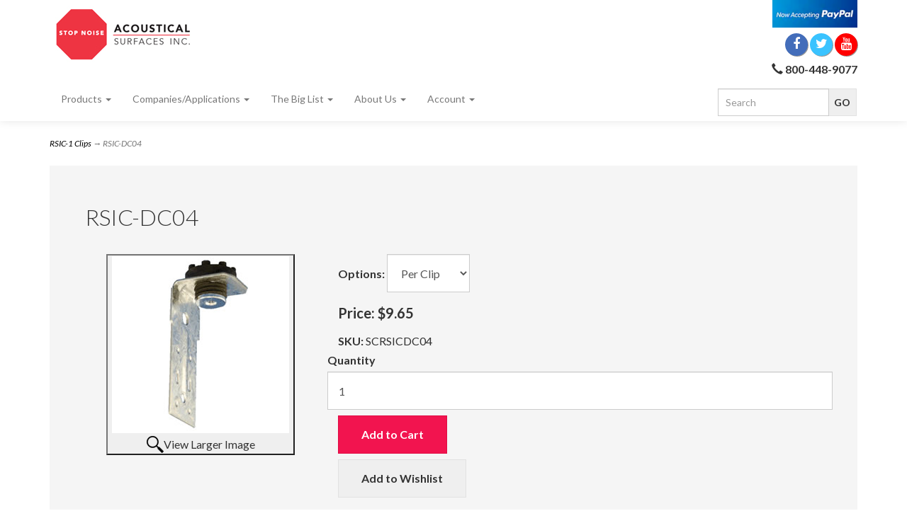

--- FILE ---
content_type: text/html; charset=utf-8
request_url: https://www.asistorefront.com/p-243-rsic-dc04.aspx
body_size: 11435
content:
<!DOCTYPE html>
<html>
<head>
	<meta http-equiv="Content-Type" content="text/html; charset=utf-8">


<title>Resilient Sound Isolation DeCouple Clip</title>
<meta name="description" content="RSIC-DC04" />
<meta name="keywords" content="RSIC-DC04" />




<meta http-equiv="X-UA-Compatible" content="IE=edge">
<meta name="viewport" content="width=device-width, initial-scale=1.0">
<link href="//fonts.googleapis.com/css?family=Lato:300,300i,400,400i,700,700i" rel="stylesheet" type="text/css">


<!--Xmlpackage 'script.head' -->
<script src="https://www.google.com/recaptcha/api.js" async="" defer></script><script>
						(function(i,s,o,g,r,a,m){i['GoogleAnalyticsObject']=r;i[r]=i[r]||function(){
						(i[r].q=i[r].q||[]).push(arguments)},i[r].l=1*new Date();a=s.createElement(o),
						m=s.getElementsByTagName(o)[0];a.async=1;a.src=g;m.parentNode.insertBefore(a,m)
						})(window,document,'script','https://www.google-analytics.com/analytics.js','ga');

						ga('create', 'UA-1740022-8', 'auto');
						

						ga('send', 'pageview');
					</script>
<!--End of xmlpackage 'script.head' -->



<script src="/scripts/_skin_bundle_b54953e000cbf9949fb6c3a055b62bd9?v=TWgeWJs2UzxKUXom2GkK-u-MmvuDMw75-4JfzjBTC8I1"></script>




<link href="/skins/skin_1/css/_skin_bundle?v=ulMSycLTZ7JePMHVWeM8ArxjBDp5mO1ZOVrPmWtzu8A1" rel="stylesheet"/>


	

	
	
		<script src="https://www.paypal.com/sdk/js?client-id=BAAUb6X1pT_jZX3aIp4sudffoEPS3uigUqycVOHeJ39CorAtPPBbf2qKHZAcTkXRhefHtzdghsVArXdWo4&intent=capture&components=buttons,card-fields,messages,funding-eligibility,applepay,googlepay&disable-funding=card&currency=USD&vault=false&enable-funding=venmo"
				data-partner-attribution-id="Vortx_Cart_PCP">
		</script>

</head>

<body>
	<!-- Respond.js IE8 support of media queries -->
<!--[if lt IE 9]>
  <script src="https://oss.maxcdn.com/libs/respond.js/1.3.0/respond.min.js"></script>
<![endif]-->

				<!--
					PAGE INVOCATION: /p-243-rsic-dc04.aspx
					PAGE REFERRER: 
					STORE LOCALE: en-US
					STORE CURRENCY: USD
					CUSTOMER ID: 0
					AFFILIATE ID: 0
					CUSTOMER LOCALE: en-US
					CURRENCY SETTING: USD
					CACHE MENUS: True
				-->




<!--Xmlpackage 'script.bodyopen' -->

<!--End of xmlpackage 'script.bodyopen' -->
	

	<div class="main-header">
		<div class="container">
			<div class="row header-row">
				<div class="col-xs-6 col-sm-3 col-md-4 logo-wrap">
					
	<a id="storelogo" class="storelogo" href="/default.aspx" title="ASI Store Front from Acoustical Surfaces">
		<img src="/skins/skin_1/images/logo.jpg" class="img-responsive storelogo-image-wrapper"/>
	</a>
	
				</div>
				<div class="col-xs-6 col-sm-9 col-md-8 header-right-info">
					<div class="row">
						<div class="hidden-xs hidden-sm col-md-6 header-middle">
							
	<div class="free-shipping-message"></div>
	
						</div>
						<div class="col-xs-12 col-sm-12 col-md-6 top-right-header">
							<div class="cart-header pull-right">
								<div class="user-links">
        <div class="minicart-wrap-link checkout-link">
			<a id="js-header-checkout-link"
				class="user-link checkout-link" 
				disabled="disabled">
				<i class="fa fa-check-square-o"></i>
				Checkout
			</a>
        </div>
            <div class="minicart-wrap-link view-cart-link">
            <a id="js-show-cart" disabled="disabled" href="#" data-toggle="modal" data-target="#minicart-modal" class="user-link">
	<i class="fa fa-shopping-cart"></i>
    <span class="hidden-xs">View Cart</span> (<span class="minicart-count js-minicart-count">0</span>)
</a>

        </div>
            <div class="hidden-xs view-wish-link">
            <a id="js-show-wish" disabled="disabled" href="#" data-toggle="modal" data-target="#miniwish-modal" class="user-link">
	<i class="fa fa-star"></i>
	(<span class="minicart-count js-miniwish-count">0</span>)
</a>

        </div>
</div>
							<div class="pull-right">
								<img src="/images/now-accepting-paypal.png" border="0" alt="Now accepting PayPal" />
							</div>
							</div>
							<div class="clearfix"></div>
							<div class="text-right">
								<div class="visible-lg">
									
<div class="social-links">

			<a target="_blank" href="https://www.facebook.com/AcousticalSurfaces/"><i class="icon fa fa-facebook"></i></a>
			<a target="_blank" href="https://twitter.com/ASIsoundproof"><i class="icon fa fa-twitter"></i></a>
			<a target="_blank" href="https://www.youtube.com/user/ASIsoundproof"><i class="icon fa fa-youtube"></i></a>
</div>

								</div>
								
	<strong><span class="hidden-xs glyphicon glyphicon-earphone"></span> 800-448-9077</strong>
							</div>

						</div>
						<div class="clearfix"></div>
					</div>
				</div>
			</div>
			<div class="clearfix"></div>
		</div>

		<div class="top-navigation-wrap">
			<div class="container">
				<div class="navbar navbar-default topnav" role="navigation" aria-label="navigation">
					<div class="pull-right search-wrapper">
						<div class="search-static">
							<form action="/search.aspx" method="get">    <div class="search-form-group">
        <input name="searchterm" class="form-control input-sm search-box" placeholder="Search" type="text">
        <input value="Go" class="btn btn-default btn-sm search-go" type="submit">
        <div class="clearfix"></div>
    </div>
</form>
						</div>
					</div>
					<div class="navbar-header">
						<button type="button" class="navbar-toggle" data-toggle="collapse" data-target="#top-nav-collapse">
							<span class="sr-only">Toggle navigation</span>
							<span class="icon-bar"></span>
							<span class="icon-bar"></span>
							<span class="icon-bar"></span>
						</button>
					</div>
					<div class="navbar-collapse collapse" id="top-nav-collapse">
						<ul class="nav navbar-nav">
    <li class="dropdown">
    <a href="#" class="dropdown-toggle" data-toggle="dropdown">
    Products <span class="caret"></span>
    </a>
    <ul class="dropdown-menu category-menu">
        <li>
        <div class="ymm-content two-column-menu">
  <div class="row">
    <ul class="col-sm-12 col-md-6 menu-list">
      <li class="menu-list-item"><a href="/c-95-acoustical-baffles.aspx">Acoustical Baffles</a></li>
      <li class="menu-list-item"><a href="/c-54-acoustical-ceiling-tiles.aspx">Acoustical Ceiling Tiles</a></li>
      <li class="menu-list-item"><a href="/c-94-acoustical-sealant.aspx">Acoustical Sealant</a></li>
      <li class="menu-list-item"><a href="/c-53-acoustical-wall-panels.aspx">Acoustical Wall Panels</a></li>
      <li class="menu-list-item"><a href="/c-113-acoustic-gasket-tape.aspx">Acoustic-Gasket Tape</a></li>
      <li class="menu-list-item"><a href="/c-34-adhesives.aspx">Adhesives</a></li>
      <li class="menu-list-item"><a href="/c-93-adjustable-door-seals.aspx">Adjustable Door Seals</a></li>
      <li class="menu-list-item"><a href="/c-99-bass-buster.aspx">Bass Buster</a></li>
      <li class="menu-list-item"><a href="/c-102-classroom-noise-monitors.aspx">Classroom noise monitors</a></li>
      <li class="menu-list-item"><a href="/c-115-fabric-wrapped-panels.aspx">Fabric Wrapped Panels</a></li>
      <li class="menu-list-item"><a href="/c-79-fire-retardants.aspx">Fire Retardants</a></li></ul> <ul class="col-sm-12 col-md-6 menu-list" ><li class="menu-list-item"><a href="/c-92-green-glue.aspx">Green Glue</a></li>
      <li class="menu-list-item"><a href="/c-101-mass-loaded-vinyl-barrier.aspx">Mass Loaded Vinyl Barrier</a></li>
      <li class="menu-list-item"><a href="/c-90-noise-reduction-headphones.aspx">Noise Reduction Headphones</a></li>
      <li class="menu-list-item"><a href="/c-100-rsic-1-clips.aspx">RSIC-1 Clips</a></li>
      <li class="menu-list-item"><a href="/c-89-sound-level-meters.aspx">Sound Level Meters</a></li>
      <li class="menu-list-item"><a href="/c-106-soundproof-flooring-underlayment.aspx">Soundproof Flooring Underlayment</a></li>
      <li class="menu-list-item"><a href="/c-112-studbeam-isolators.aspx">Stud/Beam Isolators</a></li>
      <li class="menu-list-item"><a href="/c-83-tools.aspx">Tools</a></li>
      <li class="menu-list-item"><a href="/c-82-vibration-mounts-hangers-pads.aspx">Vibration Mounts - Hangers &amp; Pads</a></li>
      <li class="menu-list-item"><a href="/c-81-wall-insulation-hvac.aspx">Wall Insulation / HVAC</a></li>
      <li class="menu-list-item"><a href="/c-80-white-noise-machines.aspx">White Noise Machines</a></li>
    </ul>
    <div class="clearfix"></div>
  </div>
</div>
        </li>
    </ul>
    </li>
    <li class="dropdown">
    <a href="#" class="dropdown-toggle" data-toggle="dropdown">
    Companies/Applications <span class="caret"></span>
    </a>
    <ul class="dropdown-menu category-menu">
        <li>
        <div class="ymm-content two-column-menu">
  <div class="row">
    <ul class="col-sm-12 col-md-6 menu-list">
      <li class="menu-list-item"><a href="/s-22-wwwacousticalsurfacescom.aspx">www.acousticalsurfaces.com</a></li>
      <li class="menu-list-item"><a href="/s-32-wwwthegreenproductscompanycom.aspx">www.thegreenproductscompany.com</a></li>
      <li class="menu-list-item"><a href="/s-28-wwwechoeliminatorcom.aspx">www.echoeliminator.com</a></li>
      <li class="menu-list-item"><a href="/s-27-wwwsoundsilencercom.aspx">www.soundsilencer.com</a></li>
      <li class="menu-list-item"><a href="/s-31-wwwrsic1clipscom.aspx">www.rsic1clips.com</a></li>
      <li class="menu-list-item"><a href="/s-26-wwwproaudioacousticscom.aspx">www.proaudioacoustics.com</a></li>
      <li class="menu-list-item"><a href="/s-29-wwwasiproaudiocom.aspx">www.asiproaudio.com</a></li>
      <li class="menu-list-item"><a href="/s-24-wwwarchitecturalsurfacesnet.aspx">www.architecturalsurfaces.net</a></li>
      <li class="menu-list-item"><a href="/s-25-wwwfireretardantsinccom.aspx">www.fireretardantsinc.com</a></li>
      <li class="menu-list-item"><a href="/s-33-wwwsoundproofingschoolscom.aspx">www.soundproofingschools.com</a></li>
      <li class="menu-list-item"><a href="/s-30-wwwdiscountsoundproofingcom.aspx">www.discountsoundproofing.com</a></li></ul> <ul class="col-sm-12 col-md-6 menu-list" ><li class="menu-list-item"><a href="/s-35-green-sustainable-products.aspx">Green Sustainable Products</a></li>
      <li class="menu-list-item"><a href="/s-34-ceilings.aspx">Ceilings</a></li>
      <li class="menu-list-item"><a href="/s-6-floors.aspx">Floors</a></li>
      <li class="menu-list-item"><a href="/s-37-walls.aspx">Walls</a></li>
      <li class="menu-list-item"><a href="/s-21-sound-absorbing.aspx">Sound Absorbing</a></li>
      <li class="menu-list-item"><a href="/s-17-vibration-control.aspx">Vibration Control</a></li>
      <li class="menu-list-item"><a href="/s-20-sound-blocking.aspx">Sound Blocking</a></li>
      <li class="menu-list-item"><a href="/s-36-fireproofing.aspx">Fireproofing</a></li>
      <li class="menu-list-item"><a href="/s-38-hvac.aspx">HVAC</a></li>
      <li class="menu-list-item"><a href="/s-39-windows-doors.aspx">Windows &amp; Doors</a></li>
    </ul>
    <div class="clearfix"></div>
  </div>
</div>
        </li>
    </ul>
    </li>
    <li class="dropdown">
    <a href="#" class="dropdown-toggle" data-toggle="dropdown">
    The Big List <span class="caret"></span>
    </a>
    <ul class="dropdown-menu category-menu">
        <li>
        <div class="ymm-content">
  <div class="row">
    <ul class="col-xs-12 menu-list"></ul> <ul class="col-xs-12 menu-list" ><li class="menu-list-item"><a href="/m-61-view-all-products.aspx">View All Products</a></li>
    </ul>
    <div class="clearfix"></div>
  </div>
</div>
        </li>
    </ul>
    </li>
    <li class="dropdown">
    <a href="#" class="dropdown-toggle" data-toggle="dropdown">
    About Us <span class="caret"></span>
    </a>
    <ul class="dropdown-menu">
        <li>
        <a href="/t-about.aspx">About Us</a>
        </li>
        <li>
        <a href="/t-contact.aspx">Contact Us</a>
        </li>
    </ul>
    </li>
    <li class="dropdown">
    <a href="#" class="dropdown-toggle" data-toggle="dropdown">
    Account <span class="caret"></span>
    </a>
    <ul class="dropdown-menu">
        <li>
        <a href="/account.aspx">
        My Account
        </a>
        </li>
        <li>
        <a href="/account.aspx#OrderHistory">
        My Orders
        </a>
        </li>
        <li>
        <a href="#miniwish-modal" data-toggle="modal">
        My Wishlist
        </a>
        </li>
        <li>
        <a href="/signin.aspx?returnurl=%2Fp-243.aspx%3FsearchEngineName%3Drsic-dc04">
        Login
        </a>
        </li>
    </ul>
    </li>
</ul>
					</div>
					<!--/.nav-collapse -->
				</div>
			</div>
		</div>
	</div>
	<div class="main-content-wrapper">
		
		<div class="main-background">
			<div class="container">
					<div role="region" aria-label="breadcrumbs" class="breadcrumb">

		<span class="SectionTitleText"><a class="SectionTitleText" href="/c-100-rsic-1-clips.aspx">RSIC-1 Clips</a> &rarr; RSIC-DC04</span>
	</div>

				<div class="notices">
					
				</div>
				<div id="browser-detection-notice" class="bg-warning hidden"></div>
				<!-- CONTENTS START -->
				


	<!--Xmlpackage 'product.tabbed-responsive.xml.config' -->
<div class="page-wrap product-page dropdown-product-page" itemscope="" itemtype="https://schema.org/Product"><span itemprop="manufacturer" itemscope="" itemtype="https://schema.org/Organization"><meta itemprop="name" content="View All Products">
    <meta itemprop="url" content="https://www.asistorefront.com/m-61-view-all-products.aspx"></span><meta itemprop="url" content="https://www.asistorefront.com/p-243-rsic-dc04.aspx">
  <div class="product-page-top">
    <h1 class="product-page-header" itemprop="name">RSIC-DC04</h1>
    <div class="row">
      <div class="product-image-column col-sm-4"><div class="image-wrap product-image-wrap">
				<script type='text/javascript'>
					function popupimg()
					{
						var imagePath = document.getElementById('popupImageURL').value;

						window.open(
							'/image/popup?imagePath=' + imagePath + '&altText=UlNJQy1EQzA00',
							'LargerImage4059',
							'toolbar=no,location=no,directories=no,status=no,menubar=no,scrollbars=no,resizable=no,copyhistory=no,width=164,height=255,left=0,top=0');

						return true;
					}
				</script>
<div id="divProductPicZ243" style="display:none">
</div>
<div class="medium-image-wrap" id="divProductPic243">
<button class="button-transparent" onClick="popupimg('/images/product/large/243.jpg')">
							<div class="pop-large-wrap"><img id="ProductPic243" name="ProductPic243" class="product-image img-responsive medium-image medium-image-cursor" title="Click here to view larger image" src="/images/product/medium/243.jpg" alt="RSIC-DC04" />
							</div>
							<span class="pop-large-link">View Larger Image</span>
						</button><input type="hidden" id="popupImageURL" value="%2fimages%2fproduct%2flarge%2f243.jpg" /></div>
<div class="image-controls"></div></div></div>
      <div class="product-info-column col-sm-8">
        <div class="product-info-wrap">
          <div id="product-options-wrap" class="product-options form-group"><label id="variant-options-label" class="variant-options-label" for="variantSelector">Options:</label> <select id="variantSelector" name="variants" onchange="updateVariantInfo(this.value);" class="form-control"><option value="375">100 Pack</option>
              <option value="297" selected>Per Clip</option></select></div>
          <div id="variant-info-wrap" class="variant-info-wrap">
            <div id="variant-info-375" class="variant-info" style="display: none;">
              <div class="variant-price" itemprop="offers" itemscope="" itemtype="https://schema.org/Offer"><span itemprop="itemOffered" itemscope="" itemtype="https://schema.org/Product"><meta itemprop="weight" content="45.00 lbs">
                  <meta itemprop="sku" content="SCRSICDC04_100PK">
                  <meta itemprop="productID" content="243">
                  <meta itemprop="name" content="RSIC-DC04 100 Pack">
                  <meta itemprop="mpn" content="SCRSICDC04_100PK">
                  <link itemprop="itemCondition" href="https://schema.org/NewCondition" content="new"><meta itemprop="image" content="https://www.asistorefront.com/images/product/large/243.jpg" /></span><link itemprop="availability" href="https://schema.org/InStock" content="In Stock"><div class="price-wrap">

						<div class="variant-price">
							<span>Price:</span>
							$885.00
						</div>
					<meta itemprop="price" content="885.0000" />
					<meta itemprop="priceCurrency" content="USD">
</div>


</div><label>SKU: 
							</label>SCRSICDC04_100PK<div class="add-to-cart-wrap"><form action="/addtocart.aspx" class="form add-to-cart-form js-add-to-cart-form" id="add-to-cart-375" method="post"><input data-val="true" data-val-number="The field ProductId must be a number." id="product-id-375" name="ProductId" type="hidden" value="243" /><input data-val="true" data-val-number="The field VariantId must be a number." id="variant-id-375" name="VariantId" type="hidden" value="375" /><input data-val="true" data-val-number="The field CartRecordId must be a number." id="cart-record-id-375" name="CartRecordId" type="hidden" value="0" /><input id="upsell-product-ids-375" name="UpsellProducts" type="hidden" value="" /><input id="return-url-375" name="ReturnUrl" type="hidden" value="/p-243-rsic-dc04.aspx" /><input class="js-is-wishlist" id="is-wishlist-375" name="IsWishlist" type="hidden" value="False" />		<div class="js-add-to-cart-errors">
			
		</div>
		<div class="form-group add-to-cart-group row margin-reset">

				<span class="add-to-cart-quantity">
					<label for="quantity-375">Quantity</label>
<input aria-label="Quantity" class="form-control quantity-field js-validate-quantity text-box single-line" data-val="true" data-val-number="The field Quantity must be a number." id="quantity-375" min="0" name="Quantity" type="number" value="1" />				</span>

			<div class="width-100-percent"></div>
			<div class="col-sm-3 padding-left-0">
					<button id="243_375_addToCart" type="submit" class="btn btn-primary add-to-cart js-add-to-cart-button">
						Add to Cart
					</button>
						<button id="243_375_addToWish" type="submit" class="btn btn-default add-to-wishlist js-wishlist-button">
							Add to Wishlist
						</button>
			</div>
				<div class="paypal-button-wrapper-product">
					<div id="paypal-button-container-product-243-375"></div>
				</div>
				<div class="paypal-pay-later-message-wrapper">
						<div class="pp-message" data-pp-amount=""></div>
				</div>
		</div>
<script type="text/javascript">
					adnsf$('#color-375').change(function () {
						if(window['setcolorpic_243']){
							setcolorpic_243(adnsf$(this).val());
						}
					});

					if(adnsf$('#color-375').length && adnsf$('#color-375').val() != '') {
						if(window['setcolorpic_243']) {
							setcolorpic_243(adnsf$('#color-375').val());
						}
					}
				</script>
<script type="text/javascript">
					(function ($) {
						$(function () {
							$('#243_375_addToCart:submit').click(function (e) {
								$('#quantity-validation-message').remove();
								if ($('#quantity-375').val() == '0') {
									var message = "<div id='quantity-validation-message' class='form-validation-message field-validation-error'>" +
										"Please enter a valid quantity" +
										"</div>";
									$('#quantity-375').after(message);
									$('#quantity-375').attr("aria-describedby", "quantity-validation-message");
									$('#quantity-375').focus();
									e.preventDefault();
								}
							});

							$('#quantity-375').change(function () {
								$('#quantity-validation-message').remove();
							});
						});
					})(adnsf$);
				</script>
</form>		<script type="text/javascript">
			var isPayPalEligible = paypal.isFundingEligible('paypal');

			if(isPayPalEligible) {
				paypal.Buttons({
					env: 'production',
					locale: 'en_US',
					style: {
						size: 'small',
						color: 'gold',
						shape: 'rect',
						label: 'paypal',
						layout: 'vertical'
					},
					createOrder: function () {
						var status = addToCart();

						if(status) {
							return fetch(`${window.location.origin}/api/paypalcommerce/createorder`, {
								method: 'post',
								headers: {
									'content-type': 'application/json'
								}
							})
							.then(function (response) {
								return response.json();
							})
							.then(function (json) {
								return json.id;
							})
							.catch(function (error) {
								$('#minicart-modal').modal('hide');

								displayMessage('We are not able to process your payment at this time.  Please check your payment information and try again.');
								console.log(error);
							})
						}
						else {
							displayMessage('Your shopping cart is empty.');
							return false;
						}
					},
					onApprove: function (json, actions) {
						return fetch(`${window.location.origin}/api/paypalcommerce/processorder`, {
							method: 'post',
							headers: {
								'content-type': 'application/json'
							},
							body: `
								{
									'orderId': '${json.orderID}',
									'paymentMethod': 'PAYPALCOMMERCEBUTTONS'
								}
							`
						})
						.then(function (response) {
							return response.json();
						})
						.then(function (json) {
							var page = json.page;
							var returnUrl = encodeURIComponent(window.location.pathname);
							var redirectUrl = `/${page}?returnUrl=${returnUrl}`;
							window.location.href = redirectUrl;
						})
						.catch(function (error) {
							$('#minicart-modal').modal('hide');
							displayMessage('We are not able to process your payment at this time.  Please check your payment information and try again.');
							console.log(error);
						})
					}
				}).render('#paypal-button-container-product-243-375');
			}

			function addToCart() {
				var response = false;
				var itemCount = parseInt($('span.js-minicart-count').text());

				if(itemCount > 0) {
					return true;
				}

				if(itemCount == 0) {
					var postData = $('form.js-add-to-cart-form').serialize();
					$('#minicart-modal').modal('hide');

					$.ajax({
						async: false,
						contentType: 'application/x-www-form-urlencoded; charset=UTF-8',
						data: postData,
						dataType: 'json',
						type: 'POST',
						url: '/ShoppingCart/AddToCart',
						complete: function (data) {
							if(data.status == 200) {
								response = true;
							}
						}
					});
				}

				return response;
			}
		</script>
</div>
            </div>
            <div id="variant-info-297" class="variant-info" style="display: block;">
              <div class="variant-price" itemprop="offers" itemscope="" itemtype="https://schema.org/Offer"><span itemprop="itemOffered" itemscope="" itemtype="https://schema.org/Product"><meta itemprop="weight" content="1.00 lbs">
                  <meta itemprop="sku" content="SCRSICDC04">
                  <meta itemprop="productID" content="243">
                  <meta itemprop="name" content="RSIC-DC04 Per Clip">
                  <meta itemprop="mpn" content="SCRSICDC04">
                  <link itemprop="itemCondition" href="https://schema.org/NewCondition" content="new"><meta itemprop="image" content="https://www.asistorefront.com/images/product/large/243.jpg" /></span><link itemprop="availability" href="https://schema.org/InStock" content="In Stock"><div class="price-wrap">

						<div class="variant-price">
							<span>Price:</span>
							$9.65
						</div>
					<meta itemprop="price" content="9.6500" />
					<meta itemprop="priceCurrency" content="USD">
</div>


</div><label>SKU: 
							</label>SCRSICDC04<div class="add-to-cart-wrap"><form action="/addtocart.aspx" class="form add-to-cart-form js-add-to-cart-form" id="add-to-cart-297" method="post"><input data-val="true" data-val-number="The field ProductId must be a number." id="product-id-297" name="ProductId" type="hidden" value="243" /><input data-val="true" data-val-number="The field VariantId must be a number." id="variant-id-297" name="VariantId" type="hidden" value="297" /><input data-val="true" data-val-number="The field CartRecordId must be a number." id="cart-record-id-297" name="CartRecordId" type="hidden" value="0" /><input id="upsell-product-ids-297" name="UpsellProducts" type="hidden" value="" /><input id="return-url-297" name="ReturnUrl" type="hidden" value="/p-243-rsic-dc04.aspx" /><input class="js-is-wishlist" id="is-wishlist-297" name="IsWishlist" type="hidden" value="False" />		<div class="js-add-to-cart-errors">
			
		</div>
		<div class="form-group add-to-cart-group row margin-reset">

				<span class="add-to-cart-quantity">
					<label for="quantity-297">Quantity</label>
<input aria-label="Quantity" class="form-control quantity-field js-validate-quantity text-box single-line" data-val="true" data-val-number="The field Quantity must be a number." id="quantity-297" min="0" name="Quantity" type="number" value="1" />				</span>

			<div class="width-100-percent"></div>
			<div class="col-sm-3 padding-left-0">
					<button id="243_297_addToCart" type="submit" class="btn btn-primary add-to-cart js-add-to-cart-button">
						Add to Cart
					</button>
						<button id="243_297_addToWish" type="submit" class="btn btn-default add-to-wishlist js-wishlist-button">
							Add to Wishlist
						</button>
			</div>
				<div class="paypal-button-wrapper-product">
					<div id="paypal-button-container-product-243-297"></div>
				</div>
				<div class="paypal-pay-later-message-wrapper">
						<div class="pp-message" data-pp-amount=""></div>
				</div>
		</div>
<script type="text/javascript">
					adnsf$('#color-297').change(function () {
						if(window['setcolorpic_243']){
							setcolorpic_243(adnsf$(this).val());
						}
					});

					if(adnsf$('#color-297').length && adnsf$('#color-297').val() != '') {
						if(window['setcolorpic_243']) {
							setcolorpic_243(adnsf$('#color-297').val());
						}
					}
				</script>
<script type="text/javascript">
					(function ($) {
						$(function () {
							$('#243_297_addToCart:submit').click(function (e) {
								$('#quantity-validation-message').remove();
								if ($('#quantity-297').val() == '0') {
									var message = "<div id='quantity-validation-message' class='form-validation-message field-validation-error'>" +
										"Please enter a valid quantity" +
										"</div>";
									$('#quantity-297').after(message);
									$('#quantity-297').attr("aria-describedby", "quantity-validation-message");
									$('#quantity-297').focus();
									e.preventDefault();
								}
							});

							$('#quantity-297').change(function () {
								$('#quantity-validation-message').remove();
							});
						});
					})(adnsf$);
				</script>
</form>		<script type="text/javascript">
			var isPayPalEligible = paypal.isFundingEligible('paypal');

			if(isPayPalEligible) {
				paypal.Buttons({
					env: 'production',
					locale: 'en_US',
					style: {
						size: 'small',
						color: 'gold',
						shape: 'rect',
						label: 'paypal',
						layout: 'vertical'
					},
					createOrder: function () {
						var status = addToCart();

						if(status) {
							return fetch(`${window.location.origin}/api/paypalcommerce/createorder`, {
								method: 'post',
								headers: {
									'content-type': 'application/json'
								}
							})
							.then(function (response) {
								return response.json();
							})
							.then(function (json) {
								return json.id;
							})
							.catch(function (error) {
								$('#minicart-modal').modal('hide');

								displayMessage('We are not able to process your payment at this time.  Please check your payment information and try again.');
								console.log(error);
							})
						}
						else {
							displayMessage('Your shopping cart is empty.');
							return false;
						}
					},
					onApprove: function (json, actions) {
						return fetch(`${window.location.origin}/api/paypalcommerce/processorder`, {
							method: 'post',
							headers: {
								'content-type': 'application/json'
							},
							body: `
								{
									'orderId': '${json.orderID}',
									'paymentMethod': 'PAYPALCOMMERCEBUTTONS'
								}
							`
						})
						.then(function (response) {
							return response.json();
						})
						.then(function (json) {
							var page = json.page;
							var returnUrl = encodeURIComponent(window.location.pathname);
							var redirectUrl = `/${page}?returnUrl=${returnUrl}`;
							window.location.href = redirectUrl;
						})
						.catch(function (error) {
							$('#minicart-modal').modal('hide');
							displayMessage('We are not able to process your payment at this time.  Please check your payment information and try again.');
							console.log(error);
						})
					}
				}).render('#paypal-button-container-product-243-297');
			}

			function addToCart() {
				var response = false;
				var itemCount = parseInt($('span.js-minicart-count').text());

				if(itemCount > 0) {
					return true;
				}

				if(itemCount == 0) {
					var postData = $('form.js-add-to-cart-form').serialize();
					$('#minicart-modal').modal('hide');

					$.ajax({
						async: false,
						contentType: 'application/x-www-form-urlencoded; charset=UTF-8',
						data: postData,
						dataType: 'json',
						type: 'POST',
						url: '/ShoppingCart/AddToCart',
						complete: function (data) {
							if(data.status == 200) {
								response = true;
							}
						}
					});
				}

				return response;
			}
		</script>
</div>
            </div>
          </div>
				<div class='email-a-friend-wrap'>
					<a href='/emailproduct.aspx?id=243' class='email-a-friend-link'>
						Email this product to a friend
					</a>
				</div><div class="product-add-this">
	</div>
        </div>
      </div>
      <div class="clearfix"></div>
    </div>
  </div>
  <div class="row product-page-footer">
    <div>
      <div id="product-tab-wrapper" role="tabpanel">
        <ul id="product-tabs" class="nav nav-tabs" role="tablist">
          <li role="presentation"><a href="#description" aria-controls="description" role="tab" data-toggle="tab">Description</a></li>
          <li role="presentation"><a href="#reviews" aria-controls="reviews" role="tab" data-toggle="tab">Reviews</a></li>
        </ul>
        <div id="tab-panels" class="tab-content">
          <div role="tabpanel" class="tab-pane active" id="description"><div>RSIC-DC04<br><br>Resilient Sound Isolation DeCouple Clip<br><br>The RSIC-DC04&#8482; and RSIC-DC04X2&#8482; are very versatile products. The most common use is the decoupling of wall systems. The design of the RSIC-DC04&#8482; can be used in new construction or retrofit. The RSIC-DC04X2&#8482; is twice as strong as the RSIC-DC04&#8482; for use when heavy items need to be acoustically decoupled for noise isolation. Below are some examples of the possible uses for the RSIC-DC04&#8482;. </div><div>&nbsp;</div><div>&#8226; Dropped Ceiling<br>&#8226; Decoupled connector for isolating walls built within another wall<br>&#8226; Shower Pipe / Plumbing Isolator <br>&#8226; Vent Fan Isolators / Recessed Lighting Isolators<br>&#8226; Electrical Box or Ceiling Fan Isolators </div><div>&nbsp;</div><div>&nbsp;</div></div>
          <div role="tabpanel" class="tab-pane" id="reviews"><input type="hidden" name="ProductID" value="243"><input type="hidden" name="CategoryID" value="0"><input type="hidden" name="SectionID" value="0"><input type="hidden" name="ManufacturerID" value="0"><h2 class="group-header rating-header">Customer Reviews</h2><div class="page-row total-rating-row">   <div class="rating-stars-wrap"><img class='ratings-star-0-Empty' src='/Skins/Skin_1/images/stare.gif' alt='' /><img class='ratings-star-1-Empty' src='/Skins/Skin_1/images/stare.gif' alt='' /><img class='ratings-star-2-Empty' src='/Skins/Skin_1/images/stare.gif' alt='' /><img class='ratings-star-3-Empty' src='/Skins/Skin_1/images/stare.gif' alt='' /><img class='ratings-star-4-Empty' src='/Skins/Skin_1/images/stare.gif' alt='' /><span class="ratings-average-wrap"> (0.00)<span class="screen-reader-only">stars out of 5</span></span>   </div>   <div class="rating-count-wrap">       <span># of Ratings:</span> 0   </div></div><div class="page-row rating-link-row"><div class="rating-link-wrap">   <span>(Only registered customers can rate)</span></div></div><div id="RateCommentDiv" name="RateCommentDiv" style="position:absolute; left:0px; top:0px; visibility:hidden; z-index:2000; ">
<iframe name="RateCommentFrm" id="RateCommentFrm" width="400" height="100" hspace="0" vspace="0" marginheight="0" marginwidth="0" frameborder="0" noresize scrolling="yes" src="/empty.htm"></iframe></div>
<script type="text/javascript">
function RateComment(ProductID, MyCustomerID, MyVote, RatersCustomerID) {
	RateCommentFrm.location = '/ratecomment.aspx?Productid=' + ProductID + '&VotingCustomerID=' + MyCustomerID + '&Vote=' + MyVote + '&RatingCustomerID=' + RatersCustomerID
}
function RateIt(ProductID) {
	window.open('/rating?Productid=' + ProductID + '&refresh=no&returnurl=%2fp-243-rsic-dc04.aspx','ASPDNSF_ML59458','height=550,width=400,top=10,left=20,status=no,toolbar=no,menubar=no,scrollbars=yes,location=no')
}
</script>

</div>
        </div>
      </div><script>
							$('#product-tabs li:first').addClass('active');
							$('#tab-panels div:first').addClass('fade active in');
						</script>
</div>
    <div class="clearfix"></div>
  </div>
  <div class="upsell-products-wrapper"></div>
</div><script>
							(function(options) {
								window.updateVariantInfo = function(variantId) {
									if(!variantId) {
										variantId = options.selectedVariantId;
									}

									var currentVariantInfoID = 'variant-info-' + variantId;
									adnsf$('#variant-info-wrap')
										.find('.variant-info')
										.each(function(index, element) {
											if(adnsf$(element).attr('id') == currentVariantInfoID) {
												adnsf$(element).show();
											} else {
												adnsf$(element).hide();
											}
										});
								}

								// fix an issue with firefox hanging onto the selection
								if(adnsf$('#variantSelector').val()) {
									updateVariantInfo(adnsf$('#variantSelector').val());
								}
							})
							({
							selectedVariantId: 297
							});
						</script>
	<!--End of Xmlpackage 'product.tabbed-responsive.xml.config' -->



				<!-- CONTENTS END -->
			</div>
					<div class="paypal-payment-methods text-center bottom">
						<img src="/images/paypal-payment-methods.png" border="0" alt="PayPal Acceptance Mark" width="200" />
					</div>
		</div>
	</div>

	<div class="footer-wrapper">
		<div class="container">
			<div class="row footer-row">
				
	<ul class="col-sm-12 col-md-3 firstMenu">
		<li class="footerHeading">Customer Service</li>
		<li><a rel="nofollow" href="/t-contact.aspx">Contact Us</a></li>
		<li><a rel="nofollow" href="/account.aspx#OrderHistory">Order Tracking</a></li>
		<li><a href="#miniwish-modal" data-toggle="modal" rel="nofollow">Wishlist</a></li>
		<li><a rel="nofollow" href="/account.aspx">Your Account</a></li>
	</ul>
	<ul class="col-sm-12 col-md-3">
		<li class="footerHeading">Store Policies &amp; Info</li>
		<li><a rel="nofollow" href="/t-shipping.aspx">Shipping</a></li>
		<li><a rel="nofollow" href="/t-returns.aspx">Returns</a></li>
		<li><a rel="nofollow" href="/t-faq.aspx">FAQs</a></li>
		<li><a rel="nofollow" href="/t-privacy.aspx">Privacy Policy</a></li>
		<li><a rel="nofollow" href="/t-security.aspx">Security</a></li>
	</ul>
	<ul class="col-sm-12 col-md-3">
		<li class="footerHeading">Helpful Links</li>
		<li><a href="/t-about.aspx">About Us</a></li>
		<li><a href="/sitemap.aspx">Site Map</a></li>
	</ul>
	<ul class="col-sm-12 col-md-3">
		<li class="footerHeading">Payment Methods</li>
		<li><div class="payment-methods-wrap">
  <div class="cards-accepted"><span id="payment-method-imagespp" class="cardname paypal"></span><span id="payment-method-images3" class="&#xA;									cardname amex"></span><span id="payment-method-images4" class="&#xA;									cardname discover"></span><span id="payment-method-images2" class="&#xA;									cardname mastercard"></span><span id="payment-method-images1" class="&#xA;									cardname visa"></span></div>
</div></li>
		<li>
		<!--(Security seals go here)-->
	</li>
	</ul>
	<div class="clearfix"></div>
	
				<div class="clearfix"></div>
			</div>
			<div class="copyright-row">
				<div class="copyright">
					
	&copy; 2026. All Rights Reserved. Powered by <a href="http://www.aspdotnetstorefront.com" target="_blank">AspDotNetStorefront</a>
	
				</div>
			</div>
		</div>
	</div>

	<!-- Minicart modal -->
	<div class="minicart-wrap">
	<div id="minicart-modal" class="modal minicart-modal" data-keyboard="true" tabindex="-1">
		<div class="modal-dialog" role="region" aria-label="modal dialog">
			<div class="modal-content">
				<div class="modal-header">
						<a href="#" class="switch-mini-link js-switch-to-miniwish off">
							<span aria-hidden="true">
								<i class="fa fa-angle-left"></i>
							</span>
							View wishlist
						</a>
					<button type="button" class="close" data-dismiss="modal" aria-label="Close">
						<span aria-hidden="true">
							<i class="fa fa-times-circle-o"></i>
						</span>
					</button>
					<h2 class="minicart-title modal-title">
						Shopping Cart:
						<span class="minicart-title-count js-cart-title-count">0</span>
						<span class="minicart-items-label js-cart-count-label">
Items						</span>
					</h2>
				</div>
				<div class="modal-body">
					<div class="minicart-content-wrap">
						<div class="minicart-message-area js-minicart-message-area">
							
						</div>
						<div class="minicart-contents js-minicart-contents">
								<div class="empty-mini-cart-text">
		Your shopping cart is currently empty. 
	</div>

						</div>
					</div>
				</div>
				<div class="modal-footer minicart-footer">
					<div class="row">
						<div class="col-sm-3 text-left-sm">
							<div class="minicart-discount off">
								Discounts:
								<span class="minicart-discount js-minicart-discount"></span>
							</div>
							<div class="minicart-total-area">
								<div class="minicart-total-wrap">
									Total:
									<span class="minicart-total js-minicart-total">$0.00</span>
								</div>
							</div>
						</div>

						<div class="col-sm-9">
							<div class="mini-cart-button-wrapper col-sm-6">
								<button type="button" id="minicart-close-button" class="btn btn-default close-minicart-button">Close</button>
								<button type="button" id="minicart-checkout-button" class="btn btn-primary minicart-checkout-button" data-return-url="/p-243-rsic-dc04.aspx">Checkout</button>
							</div>
								<div class="col-sm-6">
									<div id="paypal-button-container-minicart"></div>
								</div>
<script type="text/javascript">
										function displayMessage(message) {
											var notices = $('div.notices');
											var markup =
												`
													<div class='notice-wrap'>
														<div class='notice notice-info'>
															${ message}
														</div>
													</div>
												`;
											notices.html(markup);
										}

										var isPayPalEligible = paypal.isFundingEligible('paypal');

										if(isPayPalEligible) {
											paypal.Buttons({
												env: 'production',
												locale: 'en_US',
												style: {
													size: 'small',
													color: 'gold',
													shape: 'rect',
													label: 'paypal',
													layout: 'vertical'
												},
												createOrder: function () {
													return fetch(`${window.location.origin}/api/paypalcommerce/createorder`, {
														method: 'post',
														headers: {
															'content-type': 'application/json'
														}
													})
														.then(function (response) {
															return response.json();
														})
														.then(function (json) {
															return json.id;
														})
														.catch(function (error) {
															var itemCount = parseInt($('input#hfItemCount').val());
															$('#minicart-modal').modal('hide');

															if(itemCount == 0) {
																displayMessage('Your shopping cart is empty.');
																return false;
															}

															displayMessage('We are not able to process your payment at this time.  Please check your payment information and try again.');
															console.log(error);
														})
												},
												onApprove: function (json, actions) {
													return fetch(`${window.location.origin}/api/paypalcommerce/processorder`, {
														method: 'post',
														headers: {
															'content-type': 'application/json'
														},
														body: `
															{
																'orderId': '${json.orderID}',
																'paymentMethod': 'PAYPALCOMMERCEBUTTONS'
															}
														`
													})
														.then(function (response) {
															return response.json();
														})
														.then(function (json) {
															var page = json.page;
															var returnUrl = encodeURIComponent(window.location.pathname);
															var redirectUrl = `/${page}?returnUrl=${returnUrl}`;
															window.location.href = redirectUrl;
														})
														.catch(function (error) {
															$('#minicart-modal').modal('hide');
															displayMessage('We are not able to process your payment at this time.  Please check your payment information and try again.');
															console.log(error);
														})
												}
											}).render('#paypal-button-container-minicart');
										}
										</script>
									<div class="minicart-pp-message" data-pp-amount="0.00"></div>
<script type="text/javascript">
												 if(paypal.isFundingEligible('credit') || paypal.isFundingEligible('paylater')) {
													 paypal.Messages({
														 style: {
															 layout: 'text',
															 logo: {
																 type: 'primary',
																 position: 'left'
															 }
														 }
													 })
														 .render('.minicart-pp-message');
												 }
											</script>
<input id="hfItemCount" name="hfItemCount" type="hidden" value="0" />						</div>
					</div>
				</div>
			</div>
		</div>
	</div>
</div>


	<!-- Miniwish modal -->
	<div class="minicart-wrap">
	<div id="miniwish-modal" class="modal minicart-modal" data-keyboard="true" tabindex="-1">
		<div class="modal-dialog" role="region" aria-label="modal dialog">
			<div class="modal-content">
				<div class="modal-header">
						<a href="#" class="switch-mini-link js-switch-to-minicart off">
							<span aria-hidden="true">
								<i class="fa fa-angle-left"></i>
							</span>
							View cart
						</a>
					<button type="button" class="close" data-dismiss="modal" aria-label="Close">
						<span aria-hidden="true">
							<i class="fa fa-times-circle-o"></i>
						</span>
					</button>
					<h2 class="minicart-title modal-title">
						Your Wishlist:
						<span class="minicart-title-count js-wish-title-count">0</span>
						<span class="minicart-items-label js-wish-count-label">
Items						</span>
					</h2>
				</div>
				<div class="modal-body">
					<div class="minicart-content-wrap">
						<div class="minicart-message-area js-miniwish-message-area">
							
						</div>
						<div class="minicart-contents js-miniwish-contents">
								<div class="empty-mini-cart-text">
		Your wish list is currently empty. 
	</div>

						</div>
					</div>
				</div>
				<div class="modal-footer minicart-footer">
					<div class="row">
						<div class="col-sm-6 text-left-sm">
							<div class="minicart-total-area">
								<div class="minicart-total-wrap">
									Total:
									<span class="minicart-total js-miniwish-total">$0.00</span>
								</div>
							</div>
						</div>
						<div class="col-sm-6">
							<button type="button" id="miniwish-close-button" class="btn btn-default close-miniwish-button">Close</button>
							<button type="submit"
								data-url="/minicart/movealltocart"
								id="miniwish-move-all-to-cart"
								class="btn btn-primary minicart-checkout-button js-wishlist-button off">
								Move all to Cart
							</button>
						</div>
					</div>
				</div>
			</div>
		</div>
	</div>
</div>


	<!-- Minicart and miniwish resources (javascript and overlay html) -->
		<div class="minicart-loading-overlay js-minicart-loading-overlay off">
		<div class="minicart-overlay"></div>
		<div class="minicart-loading">
			<div class="minicart-loading-message js-minicart-loading-message">Loading...</div>
			<div class="loading-animation loading-style-dark"></div>
		</div>
	</div>

<script src="/scripts/_skin_bundle_2a59354f3da09b60835d68828d972922?v=kdf-7QzJ_71lvhQgUumLmvqe9ch32Wnp3Kyzz7tJ5GI1"></script>
<script type="text/javascript">
		adnsf$.minicart.initialize(
		{
			minicart_DeleteWaitMessage: "Deleting...",
			miniwish_MoveSingleMessage: "Moving item to cart.",
			miniwish_MoveAllMessage: "Moving all items to cart.",
			minicart_UpdateFailureMessage: "Sorry, there was an error updating your cart.",
			miniwish_UpdateFailureMessage: "Sorry, there was an error updating your wishlist.",
			minicart_CountLabel: "Items",
			minicart_CountLabelSingular: "Item",
			checkoutUrl: "/shoppingcart.aspx",
			loginUrl: "/signin.aspx"
		});
		adnsf$.minicart.cartEnabled = true;
		adnsf$.minicart.wishEnabled = true;
		adnsf$.minicart.onCheckoutPage = false;
	</script>

	<div class="live-chat-wrapper">
		<div class="live-chat">
			
	<div class="live-chat-wrapper">
		<div class="live-chat">
		</div>
	</div>
	
		</div>
	</div>
	

	
<script type="text/javascript">
					 function displayMessage(message) {
						 var notices = $('div.notices');
						 var markup =
						`
							<div class='notice-wrap'>
								<div class='notice notice-info'>
									${message}
								</div>
							</div>
						`;
						 notices.html(markup);
					 }

					 var isPayPalEligible = paypal.isFundingEligible('paypal');

					 if(isPayPalEligible) {
						 if(paypal.isFundingEligible('credit') || paypal.isFundingEligible('paylater')) {

							 $('div.pp-message').each(function () {
								 var metaprice = $(this).closest('.variant-info-wrap,.product-info-wrap').find('meta[itemprop=price]')[0]
								 if(metaprice !== undefined) {
									 var price = metaprice.content;
									 $(this).attr("data-pp-amount", parseFloat(price).toFixed(2));
								 }
							 });

							 paypal.Messages({
								 style: {
									 layout: 'text',
									 logo: {
										 type: 'primary',
										 position: 'left'
									 }
								 }
							 })
								 .render('.pp-message');
						 }
					 }
				</script>

	




<script type="text/javascript">
		window.postalCodeRegexConfiguration = {
			postalCodeRegexMapUrl: "/country/postalcoderegexmap",
		};
	</script>



<script src="/scripts/_skin_bundle_808f5e8d833ee499b0bc53627202ca8d?v=s_s_tB3UcvQ49PW6XeJkwdDsp4YU90ADxOTTD5qLBL81"></script>


<script type="text/javascript">
		adnsf$.initializeAddToCartForms(
		{
			ajaxAddToCartUrl: "/minicart/ajaxaddtocart",
			ajaxAddKitToCartUrl: "/minicart/ajaxaddkittocart",
			addToCartMessage: "Adding to cart",
			addToWishMessage: "Adding to wishlist",
			invalidQuatityMessage: "Please enter a valid quantity",
			addToCartFailureMessage: "Your item was not added to the cart because of an error",
			addToWishFailureMessage: "Your item was not added to the wishlist because of an error",
			checkoutUrl: "/shoppingcart.aspx",
			loginUrl: "/signin.aspx"
		});

		adnsf$.validator.unobtrusive.adapters.addSingleVal('min', 'val');

		vortx.browser.detect();
		if (vortx.browser.isIE) {
			vortx.browser.warnOfDeprecation(
				'browser-detection-notice',
				'It appears that your web browser is a bit old. For a more safe and modern experience, please change or upgrade your web browser.'
			);
		}
	</script>


<script src="https://cdnjs.cloudflare.com/ajax/libs/picturefill/3.0.2/picturefill.min.js" ></script>











<!--Xmlpackage 'script.bodyclose' -->

<!--End of xmlpackage 'script.bodyclose' -->



	<!--Xmlpackage 'promo-window' -->
<script>
						(function(options) {
							$(function(){
								if (Cookies.get('promoWindow') == 'visited') {
									return false;
								} 
								else {
									setTimeout(function () {
										$('#promoWindow').fadeIn("fast");
									}, options.windowDelay);
									$(".promoClose").on("click", function(){
										$("#promoWindow").remove();
									});
									Cookies.set('promoWindow', 'visited', { exprires: options.cookieExpires });
								}
							});
						})
						({
						windowDelay: 5000,
						cookieExpires: 7
						});
					</script>

<!--End of xmlpackage 'promo-window' -->
<script type="text/javascript" src="/_Incapsula_Resource?SWJIYLWA=719d34d31c8e3a6e6fffd425f7e032f3&ns=2&cb=144042994" async></script></body>
</html>


--- FILE ---
content_type: text/plain
request_url: https://www.google-analytics.com/j/collect?v=1&_v=j102&a=1133769331&t=pageview&_s=1&dl=https%3A%2F%2Fwww.asistorefront.com%2Fp-243-rsic-dc04.aspx&ul=en-us%40posix&dt=Resilient%20Sound%20Isolation%20DeCouple%20Clip&sr=1280x720&vp=1280x720&_u=IEBAAEABAAAAACAAI~&jid=100809361&gjid=752893651&cid=2045726592.1770129187&tid=UA-1740022-8&_gid=64952915.1770129187&_r=1&_slc=1&z=697201436
body_size: -452
content:
2,cG-CFG0CW8SXZ

--- FILE ---
content_type: application/javascript
request_url: https://www.asistorefront.com/_Incapsula_Resource?SWJIYLWA=719d34d31c8e3a6e6fffd425f7e032f3&ns=2&cb=144042994
body_size: 20467
content:
var _0x9761=['\x47\x78\x35\x4f\x4a\x38\x4b\x72\x77\x37\x41\x3d','\x41\x78\x70\x57\x4b\x73\x4b\x6a\x77\x36\x4e\x42\x77\x70\x30\x31\x77\x37\x70\x32\x77\x71\x50\x43\x6a\x7a\x52\x30\x77\x72\x6a\x44\x69\x67\x3d\x3d','\x77\x34\x6f\x53\x77\x71\x42\x72\x77\x36\x34\x3d','\x50\x73\x4f\x4c\x49\x38\x4f\x69\x77\x71\x52\x55\x43\x51\x3d\x3d','\x41\x4d\x4b\x46\x4b\x63\x4f\x73\x4d\x32\x76\x43\x67\x48\x4c\x44\x70\x46\x50\x43\x72\x73\x4f\x4d\x77\x70\x6e\x44\x71\x38\x4f\x6c\x41\x51\x76\x43\x6a\x42\x58\x44\x76\x73\x4b\x53\x77\x37\x6e\x43\x68\x77\x58\x43\x6b\x73\x4f\x4a\x65\x51\x3d\x3d','\x77\x37\x78\x30\x64\x4d\x4f\x61\x50\x67\x3d\x3d','\x77\x70\x52\x59\x77\x6f\x45\x3d','\x4e\x43\x7a\x43\x76\x68\x64\x78\x77\x35\x68\x63','\x77\x35\x46\x6b\x77\x36\x7a\x44\x6e\x55\x4c\x44\x76\x4d\x4b\x73\x77\x6f\x64\x51\x65\x4d\x4f\x6a\x62\x63\x4f\x45\x58\x63\x4f\x69\x77\x71\x62\x43\x6b\x4d\x4f\x6d','\x77\x36\x33\x43\x73\x73\x4f\x56\x53\x45\x59\x3d','\x49\x46\x56\x6a\x77\x72\x54\x43\x69\x4d\x4f\x69\x41\x63\x4f\x65','\x43\x42\x2f\x43\x6f\x63\x4b\x45\x49\x63\x4b\x64\x77\x36\x62\x44\x72\x56\x33\x43\x6f\x55\x70\x74\x77\x35\x50\x44\x6e\x4d\x4f\x48\x77\x34\x74\x67\x77\x72\x58\x44\x71\x51\x3d\x3d','\x53\x4d\x4b\x69\x77\x35\x58\x44\x6b\x78\x78\x7a\x77\x37\x62\x43\x73\x46\x41\x3d','\x45\x69\x49\x62\x77\x34\x30\x33\x53\x4d\x4f\x54\x77\x35\x6f\x3d','\x4c\x38\x4f\x58\x4a\x73\x4f\x4c\x77\x71\x78\x58\x4d\x38\x4f\x48\x54\x4d\x4b\x68\x54\x46\x62\x44\x6b\x41\x52\x6d\x77\x72\x46\x2b','\x47\x6e\x5a\x6c\x4a\x38\x4f\x73\x49\x6a\x77\x43\x77\x35\x35\x65\x77\x72\x74\x73\x77\x71\x38\x3d','\x55\x51\x39\x33\x46\x77\x46\x61','\x64\x46\x2f\x44\x70\x73\x4b\x72\x77\x71\x55\x50\x57\x63\x4f\x39\x77\x71\x6f\x3d','\x77\x37\x62\x44\x72\x63\x4f\x34\x59\x73\x4f\x6c\x77\x35\x30\x3d','\x77\x34\x33\x44\x6a\x57\x35\x57\x63\x6b\x56\x48\x47\x51\x3d\x3d','\x4b\x63\x4f\x74\x77\x37\x78\x37\x43\x69\x49\x3d','\x4c\x38\x4f\x30\x77\x37\x6c\x6b\x4c\x6a\x6e\x44\x70\x46\x42\x35\x77\x34\x4c\x44\x73\x67\x3d\x3d','\x77\x70\x37\x43\x6f\x63\x4b\x4b\x77\x35\x78\x6f\x51\x41\x3d\x3d','\x77\x72\x67\x79\x4d\x63\x4b\x6f\x41\x69\x63\x3d','\x4e\x63\x4f\x30\x77\x37\x74\x73\x47\x79\x6b\x3d','\x77\x6f\x4e\x48\x77\x72\x4c\x44\x76\x38\x4f\x77\x77\x70\x67\x3d','\x77\x37\x33\x44\x6a\x57\x4e\x46\x66\x51\x3d\x3d','\x43\x38\x4b\x63\x4e\x73\x4f\x32\x49\x48\x6b\x3d','\x77\x34\x37\x43\x67\x63\x4b\x59','\x51\x48\x63\x78\x77\x35\x31\x75\x4c\x77\x3d\x3d','\x77\x6f\x6e\x44\x67\x38\x4f\x6a\x77\x35\x30\x7a\x64\x77\x3d\x3d','\x56\x4d\x4f\x37\x55\x6c\x37\x43\x6b\x73\x4b\x62','\x77\x37\x50\x44\x69\x6d\x4e\x45\x63\x31\x78\x42\x41\x52\x30\x3d','\x57\x73\x4b\x2f\x77\x35\x37\x44\x68\x42\x70\x70','\x45\x6a\x73\x63\x77\x35\x38\x34\x53\x63\x4f\x6c\x77\x35\x4c\x43\x73\x38\x4b\x36\x57\x38\x4f\x6b','\x49\x54\x6a\x43\x6f\x67\x4e\x73\x77\x34\x55\x3d','\x50\x52\x45\x55\x77\x35\x41\x32\x54\x38\x4f\x56\x77\x35\x72\x43\x70\x4d\x4b\x68\x58\x51\x3d\x3d','\x43\x41\x4e\x4a\x4d\x4d\x4b\x77\x77\x37\x45\x3d','\x5a\x31\x58\x44\x71\x63\x4b\x42\x77\x72\x6b\x50\x59\x38\x4f\x43\x77\x6f\x64\x76\x77\x35\x72\x43\x76\x51\x45\x3d','\x77\x35\x70\x39\x77\x37\x50\x44\x68\x31\x48\x44\x72\x67\x3d\x3d','\x57\x38\x4b\x6f\x77\x35\x72\x44\x74\x68\x74\x75\x77\x36\x2f\x43\x75\x45\x50\x43\x74\x38\x4f\x6c\x77\x34\x78\x55\x61\x33\x64\x6c\x77\x72\x37\x43\x76\x55\x4c\x43\x6d\x55\x7a\x44\x75\x6a\x49\x3d','\x48\x6d\x52\x62\x77\x6f\x4d\x69\x77\x36\x67\x3d','\x77\x36\x42\x57\x77\x37\x2f\x44\x6d\x45\x44\x44\x73\x38\x4b\x78\x77\x70\x31\x50\x43\x63\x4f\x61\x52\x63\x4f\x67\x64\x73\x4f\x57\x77\x71\x7a\x43\x67\x63\x4f\x6b\x56\x63\x4f\x76\x43\x78\x30\x3d','\x49\x48\x48\x43\x71\x43\x78\x7a\x77\x34\x63\x3d','\x43\x73\x4b\x4c\x50\x4d\x4f\x77\x4f\x57\x2f\x43\x6d\x6d\x6e\x43\x75\x43\x4c\x43\x67\x63\x4f\x58\x77\x6f\x6e\x44\x72\x73\x4f\x6f\x48\x52\x48\x44\x6c\x42\x7a\x44\x71\x63\x4b\x6a\x77\x36\x33\x43\x6b\x42\x2f\x44\x68\x73\x4b\x45\x50\x52\x46\x6a\x4d\x51\x3d\x3d','\x77\x72\x34\x69\x4b\x73\x4b\x30\x47\x7a\x45\x3d','\x4c\x30\x6e\x43\x6b\x63\x4b\x42\x49\x4d\x4b\x65\x50\x43\x55\x46\x47\x54\x39\x35\x4c\x43\x2f\x44\x75\x73\x4b\x58\x77\x6f\x2f\x43\x67\x63\x4f\x71\x4e\x6d\x4d\x3d','\x5a\x79\x31\x55\x4c\x68\x33\x43\x6f\x63\x4f\x6e\x59\x63\x4b\x46\x77\x6f\x7a\x44\x6b\x78\x51\x51\x77\x35\x67\x6c\x77\x34\x72\x43\x75\x63\x4b\x74\x53\x46\x46\x48\x66\x67\x52\x6e\x77\x6f\x39\x78\x52\x63\x4b\x32\x62\x73\x4b\x6b\x77\x36\x66\x44\x67\x4d\x4f\x45\x54\x38\x4f\x35\x54\x45\x51\x3d','\x77\x37\x46\x78\x77\x36\x6b\x47\x47\x6a\x49\x3d','\x45\x42\x52\x36\x42\x79\x70\x49\x41\x38\x4b\x35\x55\x4d\x4b\x6d\x44\x68\x4e\x6f\x77\x37\x4c\x44\x72\x45\x48\x44\x6d\x73\x4f\x42\x65\x47\x68\x4e\x77\x36\x38\x48\x54\x56\x6b\x34\x77\x72\x64\x66','\x77\x36\x52\x37\x77\x36\x38\x57\x43\x7a\x4c\x43\x67\x73\x4b\x78\x77\x34\x6c\x4c\x5a\x73\x4f\x75\x4d\x38\x4b\x6e\x77\x36\x6b\x3d','\x77\x70\x34\x61\x77\x70\x6b\x77\x77\x35\x54\x44\x6b\x67\x3d\x3d','\x66\x33\x4c\x43\x72\x79\x63\x45\x77\x70\x50\x44\x71\x67\x3d\x3d','\x5a\x38\x4b\x4d\x77\x6f\x50\x43\x69\x6a\x67\x30\x77\x35\x76\x43\x68\x43\x35\x73\x63\x69\x41\x51\x77\x70\x77\x3d','\x77\x70\x2f\x44\x6d\x73\x4f\x73\x77\x34\x38\x31\x62\x51\x3d\x3d','\x51\x38\x4f\x6d\x53\x6c\x6a\x43\x6a\x38\x4b\x61\x77\x36\x49\x3d','\x5a\x38\x4b\x4d\x77\x6f\x50\x43\x69\x6a\x67\x30\x77\x35\x76\x43\x68\x6a\x6c\x79\x5a\x43\x77\x52\x77\x6f\x6f\x3d','\x57\x48\x33\x44\x6f\x42\x7a\x44\x67\x38\x4b\x6b','\x43\x38\x4b\x64\x77\x70\x49\x36\x54\x47\x54\x44\x68\x51\x3d\x3d','\x4e\x53\x73\x59\x77\x37\x67\x69\x56\x4d\x4f\x45\x77\x35\x72\x43\x70\x38\x4b\x2f\x51\x51\x3d\x3d','\x77\x35\x76\x43\x75\x46\x58\x43\x70\x38\x4b\x42\x77\x70\x7a\x44\x75\x38\x4f\x72\x77\x71\x44\x43\x67\x4d\x4b\x70\x77\x71\x6a\x43\x6c\x67\x3d\x3d','\x4a\x63\x4b\x4b\x48\x67\x3d\x3d','\x50\x38\x4b\x38\x55\x63\x4b\x79\x49\x38\x4b\x39\x77\x37\x62\x44\x6e\x38\x4b\x2b\x49\x4d\x4f\x6d\x58\x77\x5a\x71\x42\x38\x4b\x56\x52\x38\x4b\x5a','\x77\x35\x4d\x59\x77\x70\x38\x4f\x77\x34\x55\x3d','\x49\x6c\x35\x59','\x77\x71\x4e\x7a\x61\x57\x51\x47\x77\x71\x52\x33\x53\x38\x4f\x57\x4e\x68\x6a\x43\x6b\x73\x4f\x42\x43\x43\x63\x4d\x41\x67\x3d\x3d','\x47\x52\x52\x7a\x4e\x38\x4b\x32\x77\x36\x74\x62\x77\x70\x55\x3d','\x77\x36\x62\x43\x6a\x63\x4b\x34\x77\x37\x72\x43\x6d\x57\x38\x33\x54\x42\x77\x6d\x77\x71\x67\x5a\x55\x63\x4b\x68\x77\x72\x59\x35\x77\x71\x6c\x4c','\x42\x51\x37\x43\x6f\x73\x4b\x75\x4b\x73\x4b\x64\x77\x36\x48\x44\x73\x51\x3d\x3d','\x4c\x46\x7a\x43\x6a\x78\x6c\x50\x77\x6f\x52\x58\x77\x36\x6e\x44\x75\x32\x38\x42\x77\x6f\x6e\x43\x6f\x6d\x77\x46','\x77\x70\x54\x43\x71\x73\x4b\x41\x77\x35\x39\x70','\x41\x78\x70\x57\x4b\x73\x4b\x6a\x77\x36\x4e\x42\x77\x70\x30\x31\x77\x37\x70\x30\x77\x72\x7a\x43\x6b\x52\x52\x77\x77\x72\x62\x44\x6d\x38\x4b\x72\x61\x33\x49\x3d','\x77\x70\x67\x4e\x77\x70\x34\x74\x77\x34\x58\x44\x67\x68\x34\x4b\x43\x73\x4b\x75','\x77\x36\x52\x30\x62\x73\x4f\x47\x50\x4d\x4b\x75\x77\x71\x6b\x69\x77\x37\x4c\x44\x74\x68\x41\x38\x41\x73\x4b\x33\x4e\x54\x35\x62\x77\x72\x6b\x6a\x77\x72\x59\x61\x77\x36\x6f\x71','\x66\x33\x62\x43\x73\x53\x45\x49','\x46\x47\x58\x43\x67\x51\x3d\x3d','\x62\x4d\x4b\x42\x77\x6f\x4c\x43\x6a\x79\x77\x35\x77\x70\x4c\x43\x6b\x77\x3d\x3d','\x61\x6d\x30\x79\x77\x34\x74\x35\x4b\x43\x59\x41\x47\x47\x78\x4e\x66\x54\x59\x38\x77\x37\x39\x79\x77\x34\x45\x76\x77\x35\x4c\x44\x6c\x38\x4b\x35\x4e\x4d\x4b\x44\x45\x51\x76\x44\x75\x77\x3d\x3d','\x51\x68\x5a\x79\x45\x52\x41\x3d','\x77\x35\x58\x44\x76\x33\x63\x6e\x63\x73\x4b\x55\x77\x70\x34\x3d','\x45\x48\x6c\x4c\x77\x6f\x4d\x3d','\x77\x72\x55\x76\x4c\x73\x4b\x6c\x43\x6a\x42\x38','\x64\x46\x50\x44\x71\x73\x4b\x6b\x77\x71\x4d\x4d\x49\x73\x4f\x41\x77\x70\x4e\x76\x77\x35\x62\x43\x6f\x44\x6a\x43\x6b\x53\x64\x67\x42\x58\x78\x7a\x59\x67\x3d\x3d','\x4b\x63\x4f\x61\x50\x38\x4f\x5a\x77\x71\x41\x3d','\x42\x6c\x76\x43\x70\x41\x3d\x3d','\x77\x37\x33\x44\x69\x48\x4a\x53\x62\x6d\x5a\x42\x45\x41\x54\x43\x73\x41\x3d\x3d','\x53\x4d\x4b\x75\x77\x35\x6e\x44\x6b\x77\x46\x74\x77\x71\x37\x43\x75\x6c\x66\x43\x74\x38\x4f\x70\x77\x35\x46\x79\x54\x58\x46\x73\x77\x71\x4c\x43\x75\x78\x44\x44\x69\x42\x41\x3d','\x43\x6a\x54\x43\x72\x51\x3d\x3d','\x43\x51\x76\x43\x6f\x38\x4b\x49\x4e\x4d\x4b\x30\x77\x37\x66\x44\x71\x30\x6a\x44\x70\x30\x6b\x3d','\x64\x38\x4b\x4a\x77\x6f\x4c\x43\x6a\x44\x59\x76\x77\x35\x76\x43\x6f\x53\x35\x2f\x51\x41\x55\x77\x77\x70\x7a\x43\x68\x55\x39\x70\x50\x4d\x4f\x53\x45\x38\x4b\x78\x77\x72\x72\x43\x75\x48\x6f\x36\x42\x73\x4b\x64\x4c\x67\x3d\x3d','\x77\x37\x49\x63\x77\x70\x45\x38\x77\x36\x78\x73\x61\x4d\x4f\x67\x77\x70\x63\x32\x44\x73\x4b\x6f\x77\x35\x6b\x44\x64\x32\x35\x41\x77\x6f\x46\x65\x56\x53\x38\x3d','\x77\x34\x73\x61\x77\x71\x4a\x36\x77\x36\x54\x44\x67\x63\x4b\x48\x77\x70\x73\x36\x55\x38\x4b\x48\x77\x36\x5a\x6c\x42\x63\x4f\x41\x77\x37\x6b\x48\x77\x34\x7a\x44\x69\x78\x6f\x54\x77\x36\x5a\x71\x77\x72\x73\x6e\x4d\x63\x4b\x69\x48\x45\x51\x3d','\x77\x70\x6a\x43\x74\x73\x4b\x4e\x77\x35\x78\x6f\x51\x57\x7a\x44\x69\x63\x4f\x56\x4f\x38\x4b\x35','\x77\x6f\x48\x44\x71\x6b\x4d\x4a\x5a\x7a\x30\x38\x46\x67\x3d\x3d','\x42\x69\x2f\x43\x70\x42\x78\x39\x77\x35\x64\x42\x4f\x33\x4a\x69\x56\x44\x77\x58\x77\x35\x41\x33\x4d\x46\x37\x43\x71\x30\x78\x48\x77\x72\x74\x42\x77\x35\x70\x68\x77\x35\x56\x4e\x4f\x58\x2f\x44\x6a\x63\x4b\x47\x77\x34\x74\x53\x77\x35\x72\x44\x70\x67\x33\x44\x74\x32\x7a\x43\x70\x38\x4f\x57\x4b\x77\x4d\x65\x77\x34\x37\x43\x6c\x38\x4f\x79\x42\x31\x66\x44\x74\x79\x4e\x48\x77\x71\x64\x57\x61\x4d\x4f\x75\x77\x35\x6e\x44\x74\x63\x4f\x6f\x77\x6f\x38\x53\x50\x73\x4f\x54\x48\x69\x51\x79\x77\x72\x39\x54\x50\x73\x4f\x49\x77\x36\x6f\x39\x4d\x68\x66\x43\x67\x38\x4f\x6a\x77\x71\x62\x44\x6e\x38\x4f\x51\x62\x77\x33\x43\x73\x32\x37\x43\x75\x78\x48\x44\x6c\x67\x3d\x3d','\x45\x42\x2f\x43\x75\x38\x4b\x59\x49\x77\x3d\x3d','\x77\x6f\x4d\x45\x77\x6f\x55\x3d','\x4b\x54\x66\x43\x6c\x67\x3d\x3d','\x64\x53\x64\x46\x4b\x42\x6e\x43\x71\x38\x4f\x6e\x5a\x67\x3d\x3d','\x46\x43\x73\x49\x77\x34\x6f\x34\x53\x4d\x4f\x50\x77\x34\x51\x3d','\x46\x63\x4b\x41\x77\x70\x6b\x38','\x77\x37\x33\x44\x6e\x38\x4f\x4e\x45\x6e\x66\x43\x72\x73\x4f\x58\x77\x34\x44\x43\x6a\x4d\x4f\x4e\x55\x73\x4b\x75\x54\x73\x4f\x48\x77\x71\x62\x43\x68\x7a\x73\x34\x77\x34\x2f\x44\x6f\x6e\x6b\x3d','\x77\x36\x54\x44\x6e\x47\x70\x43\x65\x51\x3d\x3d','\x77\x72\x38\x31\x49\x4d\x4b\x79\x41\x69\x64\x54\x4f\x4d\x4b\x6a\x77\x71\x34\x62\x77\x70\x63\x3d','\x77\x35\x6b\x46\x77\x71\x31\x79\x77\x71\x58\x44\x67\x73\x4f\x47\x77\x71\x73\x68\x54\x38\x4b\x64\x77\x37\x78\x77\x57\x4d\x4b\x4b\x77\x71\x4d\x45\x77\x35\x76\x43\x69\x77\x6b\x49\x77\x35\x30\x3d','\x77\x71\x30\x37\x4c\x38\x4b\x79\x43\x67\x3d\x3d','\x77\x36\x62\x44\x6b\x6c\x56\x44\x62\x6c\x68\x47\x45\x77\x3d\x3d','\x55\x57\x44\x44\x70\x77\x6a\x44\x67\x38\x4b\x2f','\x50\x6c\x68\x30\x77\x71\x6e\x43\x69\x63\x4f\x73\x42\x38\x4f\x63\x48\x55\x48\x43\x72\x45\x46\x65\x57\x48\x7a\x44\x75\x6c\x30\x4e\x77\x71\x70\x34\x77\x71\x51\x35\x77\x70\x68\x2f','\x77\x6f\x33\x43\x75\x4d\x4b\x50\x77\x35\x70\x35','\x45\x33\x6e\x43\x69\x4d\x4b\x4b\x4a\x38\x4b\x5a\x4f\x69\x55\x63\x45\x67\x3d\x3d','\x77\x6f\x6e\x43\x72\x63\x4b\x58','\x50\x33\x42\x6e\x4a\x38\x4f\x35\x49\x6a\x41\x30\x77\x34\x78\x52','\x50\x41\x45\x47\x47\x63\x4b\x68\x77\x34\x35\x6f\x77\x6f\x34\x3d','\x43\x48\x39\x41\x77\x70\x55\x7a\x77\x37\x55\x35\x45\x38\x4b\x71\x77\x34\x63\x49\x4f\x67\x3d\x3d','\x4c\x42\x55\x45\x44\x38\x4b\x77','\x4c\x38\x4b\x35\x57\x73\x4b\x6b\x4b\x67\x3d\x3d','\x77\x70\x56\x63\x77\x71\x6e\x44\x71\x63\x4f\x68\x77\x6f\x56\x73\x59\x43\x4c\x43\x76\x63\x4b\x41\x55\x52\x67\x3d','\x44\x58\x31\x65\x77\x6f\x55\x7a','\x61\x31\x2f\x44\x72\x63\x4b\x6e\x77\x71\x51\x50','\x56\x4d\x4f\x73\x57\x6c\x33\x43\x6a\x77\x3d\x3d','\x77\x70\x44\x44\x76\x58\x6b\x4f\x59\x53\x63\x3d','\x5a\x63\x4b\x50\x77\x6f\x33\x43\x6d\x44\x41\x48\x77\x71\x50\x43\x6b\x7a\x6c\x30\x59\x54\x41\x32\x77\x70\x48\x43\x67\x6c\x67\x3d','\x49\x53\x2f\x43\x71\x67\x42\x78\x77\x36\x6c\x4b\x61\x33\x4a\x53\x53\x69\x38\x58\x77\x35\x31\x79','\x62\x47\x2f\x43\x74\x43\x63\x5a\x77\x6f\x38\x3d','\x50\x78\x73\x2f\x48\x38\x4b\x33\x77\x36\x56\x31\x77\x6f\x2f\x43\x75\x4d\x4b\x56\x5a\x54\x68\x76\x64\x32\x34\x64\x55\x45\x56\x39\x77\x70\x5a\x39\x77\x36\x6f\x3d','\x47\x63\x4b\x4e\x4d\x63\x4f\x68\x4f\x33\x33\x44\x6d\x6c\x58\x44\x6e\x7a\x6e\x43\x6d\x73\x4f\x6c\x77\x71\x4c\x44\x6b\x38\x4f\x50\x49\x7a\x6e\x44\x73\x53\x6f\x3d','\x42\x7a\x59\x54\x77\x34\x6f\x6c\x56\x41\x3d\x3d','\x53\x4d\x4b\x70\x77\x71\x6a\x43\x72\x42\x77\x57\x77\x71\x72\x43\x74\x51\x64\x63\x56\x42\x6f\x3d','\x43\x47\x50\x43\x72\x63\x4b\x76\x42\x63\x4b\x6a\x77\x34\x62\x44\x70\x67\x70\x58\x77\x71\x6a\x43\x73\x4d\x4b\x56\x77\x35\x48\x43\x75\x69\x33\x43\x6d\x38\x4f\x76\x77\x36\x41\x4d\x43\x54\x54\x43\x68\x73\x4f\x4f\x58\x63\x4b\x44\x45\x63\x4f\x58\x77\x71\x45\x3d','\x77\x36\x2f\x44\x6b\x63\x4f\x43\x45\x6e\x38\x3d','\x5a\x56\x33\x43\x70\x77\x3d\x3d','\x57\x52\x35\x7a\x41\x53\x46\x51\x41\x4d\x4b\x34\x53\x51\x3d\x3d','\x48\x48\x50\x43\x69\x4d\x4b\x44\x4e\x73\x4b\x53','\x4c\x46\x7a\x43\x6a\x78\x6c\x50\x77\x6f\x52\x58\x77\x36\x6e\x44\x75\x32\x38\x65\x77\x70\x62\x43\x74\x48\x73\x5a\x77\x36\x73\x62\x77\x34\x72\x43\x6b\x47\x6c\x4f\x53\x63\x4f\x32\x62\x63\x4b\x74\x77\x6f\x6a\x44\x74\x41\x3d\x3d','\x42\x6e\x66\x43\x69\x73\x4b\x52\x4a\x77\x3d\x3d','\x77\x35\x59\x49\x77\x71\x41\x3d','\x77\x36\x6e\x44\x6e\x4d\x4f\x62\x41\x48\x50\x43\x70\x63\x4f\x4b','\x4c\x52\x30\x47\x48\x73\x4b\x36\x77\x35\x41\x70\x77\x6f\x66\x43\x6f\x38\x4b\x4a\x59\x69\x74\x48\x53\x6e\x55\x45\x51\x67\x3d\x3d','\x77\x36\x2f\x43\x67\x4d\x4b\x68\x77\x37\x48\x43\x6e\x32\x49\x58\x53\x77\x64\x37','\x43\x47\x50\x43\x72\x63\x4b\x76\x42\x63\x4b\x6a\x77\x34\x62\x44\x70\x67\x70\x58\x77\x72\x44\x43\x71\x73\x4b\x64\x77\x34\x62\x43\x72\x7a\x50\x43\x6a\x73\x4f\x6b\x77\x36\x64\x6d\x42\x43\x58\x43\x69\x63\x4b\x48\x53\x38\x4b\x5a\x54\x63\x4b\x45\x77\x37\x64\x68\x77\x37\x62\x43\x6c\x38\x4f\x70\x42\x4d\x4f\x74\x58\x38\x4b\x49\x77\x70\x35\x46','\x65\x63\x4b\x34\x77\x36\x76\x44\x6c\x63\x4b\x48','\x77\x37\x33\x43\x6e\x38\x4b\x72\x77\x36\x48\x43\x76\x32\x6b\x6d\x54\x52\x70\x4d\x77\x71\x6f\x64\x52\x51\x3d\x3d','\x49\x45\x2f\x43\x6d\x42\x35\x4d\x77\x70\x59\x3d','\x55\x38\x4f\x78\x57\x6b\x50\x43\x67\x67\x3d\x3d','\x77\x72\x55\x37\x4e\x63\x4b\x75\x43\x43\x4e\x4a\x49\x38\x4b\x63\x77\x36\x38\x4b\x77\x6f\x45\x61\x77\x71\x49\x6c\x50\x63\x4b\x63\x77\x70\x56\x70\x59\x4d\x4f\x71\x51\x6b\x2f\x43\x76\x57\x33\x44\x6f\x73\x4b\x49\x48\x38\x4b\x6c\x77\x35\x55\x44\x47\x63\x4b\x70\x77\x37\x42\x38\x77\x72\x4c\x44\x69\x52\x4c\x44\x74\x51\x3d\x3d','\x77\x34\x70\x32\x77\x37\x2f\x44\x68\x6d\x54\x44\x75\x73\x4b\x39\x77\x6f\x5a\x57\x45\x73\x4f\x79\x64\x63\x4f\x45','\x4a\x33\x76\x43\x6f\x44\x46\x6a\x77\x34\x63\x3d','\x4c\x73\x4f\x6e\x77\x37\x52\x6d\x47\x67\x3d\x3d','\x62\x73\x4b\x42\x77\x70\x72\x43\x67\x54\x34\x35\x77\x6f\x48\x43\x6d\x54\x6b\x7a\x63\x6a\x6f\x48\x77\x6f\x76\x43\x71\x6b\x78\x70\x49\x4d\x4f\x50\x4f\x63\x4b\x33\x77\x6f\x33\x43\x74\x6a\x6f\x73\x45\x63\x4b\x45\x4e\x46\x44\x44\x76\x77\x55\x50\x4f\x67\x76\x43\x6b\x4d\x4b\x78\x77\x35\x4a\x66\x5a\x41\x3d\x3d','\x4a\x6c\x68\x75\x77\x72\x58\x43\x69\x77\x3d\x3d','\x77\x70\x4e\x4d\x77\x72\x37\x44\x76\x73\x4f\x46\x77\x6f\x77\x6e\x5a\x6a\x50\x43\x6b\x4d\x4b\x47\x54\x51\x30\x3d','\x4f\x41\x59\x4a\x46\x4d\x4b\x78\x77\x35\x51\x3d','\x59\x55\x6a\x44\x70\x63\x4b\x75\x77\x71\x67\x3d','\x55\x32\x54\x44\x76\x77\x62\x44\x6b\x4d\x4b\x32\x62\x46\x76\x44\x75\x6c\x6a\x43\x71\x73\x4f\x52\x66\x77\x6b\x6c\x66\x73\x4f\x70\x62\x4d\x4b\x4f\x77\x35\x59\x6e\x77\x37\x5a\x76\x64\x4d\x4b\x59\x77\x72\x41\x67\x77\x71\x66\x43\x6e\x31\x4d\x62\x46\x38\x4b\x62\x45\x63\x4f\x70\x77\x35\x46\x45\x77\x71\x6f\x53\x65\x6e\x45\x44\x66\x43\x6f\x2b\x45\x41\x3d\x3d','\x77\x71\x73\x32\x4e\x73\x4b\x67\x42\x69\x78\x4f','\x77\x36\x7a\x43\x6d\x4d\x4b\x4a\x52\x4d\x4f\x74\x77\x72\x7a\x43\x6d\x4d\x4f\x66\x77\x72\x66\x44\x74\x6a\x46\x6c\x41\x73\x4b\x43\x66\x4d\x4b\x6f\x46\x58\x70\x72\x77\x6f\x74\x79\x77\x71\x72\x43\x76\x46\x44\x44\x67\x67\x3d\x3d','\x58\x38\x4f\x69\x54\x55\x54\x43\x67\x63\x4b\x4a\x77\x37\x50\x44\x76\x58\x4c\x44\x67\x53\x59\x33\x4a\x79\x38\x44','\x4b\x63\x4b\x36\x48\x47\x72\x43\x71\x73\x4f\x76','\x77\x70\x6a\x44\x6b\x4d\x4f\x6b\x77\x34\x6f\x6b','\x4d\x63\x4f\x61\x4a\x63\x4f\x46\x77\x71\x4a\x59\x47\x4d\x4f\x4e\x52\x73\x4f\x37\x58\x45\x76\x44\x67\x52\x39\x49\x77\x72\x68\x6f\x77\x35\x68\x50\x57\x63\x4f\x61\x5a\x7a\x31\x53\x52\x4d\x4f\x69\x41\x73\x4b\x46\x77\x37\x77\x2f','\x4d\x48\x72\x43\x70\x43\x31\x47\x77\x35\x50\x43\x76\x41\x6a\x44\x68\x38\x4b\x4c\x77\x37\x4d\x76\x77\x34\x63\x3d','\x77\x34\x7a\x43\x6e\x73\x4b\x49\x58\x38\x4f\x75\x77\x71\x6f\x3d','\x4e\x73\x4b\x78\x53\x4d\x4b\x35\x4a\x63\x4b\x77\x77\x35\x62\x44\x6d\x4d\x4b\x6c\x66\x63\x4b\x75\x45\x51\x52\x30\x4b\x63\x4b\x51\x51\x38\x4b\x62\x53\x4d\x4f\x46\x5a\x57\x2f\x43\x73\x6a\x37\x44\x6c\x6b\x76\x43\x74\x38\x4b\x73\x4a\x55\x4d\x6e\x48\x41\x3d\x3d','\x77\x37\x39\x6d\x66\x63\x4f\x64\x47\x73\x4b\x6f\x77\x72\x67\x6a\x77\x37\x54\x43\x6e\x42\x30\x70\x44\x51\x3d\x3d','\x48\x52\x64\x42\x4e\x38\x4b\x69\x77\x36\x31\x48\x77\x70\x38\x3d','\x77\x6f\x4c\x43\x6b\x38\x4f\x54\x77\x6f\x6a\x44\x71\x38\x4f\x45\x63\x63\x4f\x58\x77\x6f\x66\x43\x73\x38\x4f\x76\x77\x34\x55\x65\x77\x35\x39\x41\x77\x34\x63\x38\x77\x70\x44\x43\x70\x4d\x4b\x49\x62\x38\x4f\x4b','\x52\x77\x64\x79\x44\x51\x45\x3d','\x45\x6d\x4c\x43\x69\x63\x4b\x46','\x59\x54\x5a\x59\x4f\x67\x3d\x3d','\x55\x73\x4f\x78\x58\x6b\x7a\x43\x6b\x73\x4b\x4e\x77\x34\x4c\x44\x76\x6d\x58\x43\x67\x69\x45\x72\x4d\x67\x3d\x3d','\x77\x70\x50\x44\x6a\x38\x4f\x69','\x77\x35\x72\x43\x72\x30\x63\x3d','\x4a\x56\x5a\x71','\x77\x37\x51\x46\x43\x73\x4b\x70\x44\x43\x4e\x4e\x50\x38\x4b\x62\x77\x71\x30\x65\x77\x71\x30\x74\x77\x72\x55\x58\x4e\x63\x4b\x4d\x77\x6f\x6c\x2b\x51\x63\x4b\x30\x5a\x58\x6e\x44\x6d\x45\x4c\x44\x68\x4d\x4b\x76\x49\x73\x4b\x54\x77\x70\x74\x70\x44\x73\x4b\x52\x77\x36\x4d\x3d','\x41\x63\x4f\x30\x77\x36\x46\x67','\x46\x47\x50\x43\x74\x63\x4b\x69\x44\x63\x4b\x76','\x77\x34\x64\x6a\x77\x36\x38\x3d','\x77\x6f\x4c\x44\x68\x4d\x4f\x77','\x77\x36\x6f\x63\x77\x35\x68\x55\x77\x35\x5a\x6f\x65\x38\x4f\x34\x77\x6f\x56\x6b\x54\x4d\x4f\x33\x77\x37\x45\x6e\x57\x30\x74\x37\x77\x34\x5a\x71\x66\x32\x77\x4d\x49\x73\x4f\x5a\x48\x6d\x48\x44\x74\x73\x4f\x70\x77\x36\x2f\x43\x72\x4d\x4b\x58\x49\x4d\x4b\x65\x77\x37\x45\x68\x77\x37\x63\x3d','\x77\x6f\x7a\x43\x6d\x38\x4f\x67\x77\x6f\x67\x6b\x4c\x44\x46\x4b\x77\x36\x54\x43\x6b\x54\x76\x44\x6f\x47\x2f\x44\x70\x63\x4b\x30\x4d\x6d\x76\x44\x6b\x38\x4b\x70\x77\x36\x4d\x61\x4b\x7a\x73\x30\x4d\x38\x4f\x31\x56\x4d\x4f\x78\x77\x72\x66\x44\x71\x4d\x4b\x61\x41\x45\x62\x43\x6d\x38\x4f\x75\x58\x6e\x64\x4e\x54\x4d\x4b\x70\x51\x6b\x6b\x30\x4e\x4d\x4b\x75\x77\x72\x4e\x69\x4c\x4d\x4f\x52\x77\x36\x59\x58\x53\x44\x46\x69\x44\x46\x4a\x51\x77\x37\x41\x62\x77\x37\x58\x43\x6c\x53\x58\x43\x71\x43\x4c\x43\x67\x67\x3d\x3d','\x77\x35\x6e\x43\x71\x46\x66\x43\x75\x67\x3d\x3d','\x4c\x6e\x70\x35','\x77\x37\x73\x56\x77\x6f\x6f\x3d','\x4d\x4d\x4b\x71\x64\x41\x3d\x3d','\x66\x6b\x31\x74\x77\x70\x50\x43\x6d\x73\x4f\x2f\x47\x73\x4f\x64\x43\x45\x66\x44\x70\x67\x3d\x3d','\x65\x38\x4b\x32\x77\x35\x54\x44\x6c\x4d\x4b\x51\x77\x34\x62\x43\x70\x38\x4f\x7a','\x48\x51\x35\x54\x4b\x77\x3d\x3d','\x77\x70\x35\x5a\x77\x71\x34\x3d','\x54\x42\x46\x72','\x77\x70\x6e\x44\x71\x6e\x63\x3d','\x77\x35\x74\x74\x61\x67\x3d\x3d','\x59\x45\x6a\x44\x6f\x63\x4b\x68\x77\x72\x67\x65\x53\x63\x4f\x44\x77\x6f\x4e\x32\x77\x35\x62\x43\x76\x42\x73\x3d','\x4e\x73\x4f\x57\x4e\x41\x3d\x3d','\x4d\x55\x2f\x43\x6d\x67\x3d\x3d','\x4d\x67\x34\x69','\x77\x72\x33\x44\x6f\x6b\x39\x5a\x66\x31\x42\x59\x42\x77\x58\x43\x74\x43\x39\x49\x77\x71\x39\x70\x41\x4d\x4f\x37\x46\x46\x33\x44\x6b\x57\x37\x43\x68\x73\x4f\x52\x66\x4d\x4b\x62\x58\x42\x55\x66\x77\x34\x58\x43\x6a\x52\x50\x44\x6d\x55\x2f\x43\x71\x78\x55\x3d','\x4f\x41\x41\x48\x47\x77\x3d\x3d','\x77\x37\x54\x44\x6c\x63\x4f\x64\x46\x48\x76\x43\x72\x4d\x4f\x63','\x4b\x43\x2f\x43\x72\x41\x3d\x3d','\x77\x37\x31\x38\x64\x73\x4f\x4c\x4e\x4d\x4b\x34','\x5a\x31\x58\x44\x70\x38\x4b\x31\x77\x71\x45\x65\x59\x73\x4f\x62','\x48\x33\x42\x44','\x77\x35\x44\x44\x6a\x4d\x4f\x42\x77\x34\x76\x44\x75\x4d\x4b\x61\x61\x41\x3d\x3d','\x4f\x63\x4b\x73\x45\x58\x7a\x43\x75\x4d\x4f\x31\x77\x37\x52\x37\x77\x71\x45\x3d','\x59\x46\x58\x44\x71\x73\x4b\x7a\x77\x71\x4d\x58\x61\x51\x3d\x3d','\x77\x37\x58\x44\x6e\x38\x4f\x4a','\x44\x43\x38\x4d\x77\x35\x41\x32\x52\x73\x4f\x56\x77\x35\x6a\x43\x74\x77\x3d\x3d','\x41\x32\x7a\x43\x75\x4d\x4b\x70\x42\x73\x4b\x6e\x77\x36\x66\x44\x6d\x7a\x45\x36\x77\x71\x72\x43\x74\x4d\x4b\x49\x77\x35\x76\x43\x67\x44\x48\x43\x68\x63\x4f\x2b','\x77\x37\x2f\x44\x71\x32\x34\x67','\x43\x63\x4b\x42\x4b\x38\x4f\x52\x50\x57\x66\x43\x6b\x51\x3d\x3d','\x66\x73\x4f\x70\x77\x71\x52\x30\x53\x69\x33\x43\x73\x30\x49\x2b\x77\x35\x48\x43\x71\x4d\x4b\x5a\x66\x6a\x38\x47','\x77\x36\x72\x44\x67\x4d\x4f\x43\x44\x6d\x34\x3d','\x77\x36\x6a\x43\x6e\x32\x66\x43\x6c\x73\x4b\x74\x77\x71\x6a\x44\x6d\x63\x4b\x4c\x77\x34\x37\x43\x72\x4d\x4b\x52\x77\x34\x50\x44\x73\x73\x4f\x4f\x64\x53\x74\x53\x77\x36\x33\x44\x74\x73\x4b\x50\x77\x34\x37\x44\x75\x38\x4f\x76\x77\x70\x38\x4e\x52\x43\x73\x57\x77\x36\x48\x44\x73\x4d\x4f\x43\x4f\x44\x44\x43\x6e\x46\x2f\x44\x6d\x69\x31\x75\x77\x34\x49\x6c\x77\x6f\x55\x61\x56\x4d\x4b\x74\x77\x34\x48\x43\x72\x38\x4f\x4c\x77\x36\x66\x44\x6a\x48\x68\x7a\x77\x34\x73\x6f\x77\x37\x6a\x43\x72\x73\x4f\x35\x77\x36\x62\x44\x71\x79\x2f\x43\x6a\x63\x4b\x79\x77\x35\x41\x51\x77\x34\x51\x3d','\x44\x77\x77\x6d','\x57\x63\x4b\x59\x5a\x38\x4f\x35\x5a\x58\x62\x44\x68\x6d\x48\x43\x70\x51\x48\x44\x72\x73\x4f\x63\x77\x35\x6e\x44\x73\x4d\x4b\x34\x45\x30\x34\x3d','\x50\x38\x4b\x79\x47\x58\x44\x43\x71\x67\x3d\x3d','\x4f\x48\x31\x77\x50\x4d\x4f\x62\x4d\x77\x3d\x3d','\x49\x42\x39\x34','\x77\x34\x59\x52\x77\x70\x49\x4a\x77\x36\x4e\x52\x61\x63\x4f\x72\x77\x72\x49\x6e','\x59\x38\x4b\x51\x77\x6f\x45\x3d','\x4f\x52\x77\x4a\x43\x4d\x4b\x55\x77\x35\x4d\x3d','\x51\x63\x4b\x54\x77\x34\x67\x3d','\x4c\x38\x4f\x39\x77\x37\x52\x36\x50\x79\x55\x3d','\x77\x35\x62\x43\x6f\x73\x4b\x77','\x4e\x54\x4a\x68','\x62\x63\x4b\x41\x77\x37\x77\x3d','\x4c\x55\x2f\x43\x6b\x67\x3d\x3d','\x42\x57\x72\x43\x75\x73\x4b\x30\x49\x38\x4b\x32','\x43\x48\x42\x44','\x65\x63\x4b\x79\x77\x35\x59\x3d','\x59\x46\x4c\x44\x70\x63\x4b\x79\x77\x6f\x38\x55\x61\x4d\x4f\x4b\x77\x71\x64\x76','\x77\x37\x6a\x43\x75\x38\x4f\x59\x54\x32\x4a\x7a','\x77\x6f\x77\x78\x77\x71\x6f\x3d','\x77\x6f\x46\x49\x62\x41\x3d\x3d','\x48\x33\x37\x43\x71\x51\x3d\x3d','\x77\x34\x62\x43\x69\x56\x4d\x3d','\x77\x70\x6a\x43\x73\x63\x4b\x43\x77\x35\x31\x64\x52\x77\x3d\x3d','\x77\x37\x2f\x43\x76\x38\x4b\x55','\x77\x6f\x4a\x46\x77\x70\x6b\x3d','\x77\x36\x77\x79\x77\x6f\x59\x3d','\x64\x30\x44\x44\x69\x51\x3d\x3d','\x77\x36\x2f\x44\x6e\x47\x73\x3d','\x77\x35\x44\x44\x69\x38\x4f\x4f\x77\x34\x72\x44\x6c\x73\x4b\x43','\x47\x57\x4e\x6f','\x5a\x68\x42\x57','\x77\x35\x38\x62\x77\x71\x31\x73\x77\x34\x6a\x44\x6d\x63\x4f\x4e\x77\x70\x30\x55\x53\x51\x3d\x3d','\x77\x70\x33\x43\x67\x4d\x4b\x47','\x77\x72\x64\x79\x5a\x6e\x49\x6f\x77\x71\x63\x3d','\x77\x36\x33\x44\x69\x73\x4f\x6a','\x61\x6e\x2f\x43\x76\x43\x59\x73\x77\x6f\x67\x3d','\x54\x63\x4b\x69\x77\x35\x67\x3d','\x77\x72\x52\x59\x77\x70\x4d\x3d','\x77\x34\x6b\x63\x77\x70\x30\x63\x77\x35\x52\x57','\x77\x36\x76\x43\x67\x4d\x4f\x61','\x44\x48\x6e\x43\x76\x42\x50\x43\x68\x63\x4b\x72\x4c\x45\x6a\x43\x75\x77\x72\x44\x71\x67\x3d\x3d','\x77\x35\x59\x4a\x77\x70\x38\x53\x77\x35\x51\x3d','\x77\x35\x4c\x44\x70\x38\x4f\x6a\x63\x4d\x4f\x6f','\x4c\x38\x4f\x36\x77\x37\x70\x6a\x46\x7a\x51\x3d','\x4d\x55\x33\x43\x6c\x52\x6c\x63','\x4a\x38\x4f\x36\x77\x35\x41\x3d','\x77\x70\x45\x30\x46\x67\x3d\x3d','\x43\x68\x76\x43\x75\x63\x4b\x4b\x4d\x73\x4b\x55','\x77\x37\x76\x43\x6d\x63\x4b\x73\x77\x36\x44\x43\x69\x6e\x77\x3d','\x4a\x63\x4f\x37\x77\x37\x46\x74\x42\x68\x37\x44\x6f\x77\x3d\x3d','\x63\x38\x4b\x56\x77\x6f\x37\x43\x6d\x79\x30\x71','\x63\x48\x77\x52','\x77\x35\x5a\x72\x77\x37\x37\x44\x6b\x56\x33\x44\x6b\x73\x4b\x2b','\x77\x36\x5a\x77\x64\x73\x4f\x49\x4c\x38\x4b\x6e','\x51\x42\x4a\x74\x45\x41\x3d\x3d','\x62\x4d\x4b\x46\x77\x6f\x4c\x43\x6a\x79\x30\x77','\x44\x63\x4f\x65\x4e\x4d\x4f\x70\x77\x72\x31\x4a','\x77\x35\x62\x43\x73\x4d\x4b\x39\x77\x71\x7a\x43\x6c\x32\x41\x67\x51\x68\x35\x58\x77\x72\x67\x4d\x56\x38\x4b\x39','\x77\x71\x6a\x43\x67\x63\x4f\x53\x56\x69\x37\x43\x74\x38\x4b\x4e\x77\x34\x6a\x43\x6d\x73\x4f\x56\x44\x38\x4b\x78\x43\x73\x4b\x53\x77\x72\x2f\x44\x6d\x48\x67\x4a\x77\x70\x50\x44\x75\x69\x72\x44\x6b\x48\x35\x73\x4b\x63\x4b\x43\x41\x78\x76\x43\x6f\x4d\x4b\x6c\x63\x45\x72\x43\x73\x38\x4f\x74\x4c\x73\x4f\x36\x49\x55\x4c\x44\x68\x47\x74\x59\x45\x63\x4b\x4c\x77\x36\x48\x43\x76\x41\x67\x3d','\x4b\x38\x4b\x67\x55\x73\x4b\x35\x4e\x67\x3d\x3d','\x59\x45\x76\x44\x71\x41\x3d\x3d','\x4b\x48\x48\x43\x6a\x67\x3d\x3d','\x77\x6f\x70\x61\x77\x72\x58\x44\x71\x38\x4f\x77\x77\x6f\x4d\x3d','\x77\x36\x4c\x44\x68\x73\x4f\x67','\x77\x35\x6a\x44\x6f\x6e\x73\x33\x56\x4d\x4b\x4a\x77\x72\x73\x52\x43\x38\x4f\x5a','\x77\x6f\x56\x58\x77\x72\x72\x44\x76\x73\x4f\x48\x77\x6f\x51\x6d\x62\x51\x62\x43\x6f\x41\x3d\x3d','\x4b\x31\x64\x2f','\x77\x70\x6e\x44\x6f\x48\x34\x61\x59\x54\x77\x3d','\x4a\x46\x5a\x52\x77\x72\x54\x43\x6e\x4d\x4f\x6b\x48\x63\x4f\x55','\x46\x63\x4b\x52\x41\x67\x3d\x3d','\x77\x36\x6a\x43\x72\x31\x62\x43\x73\x38\x4b\x52','\x77\x36\x6f\x77\x77\x71\x4d\x3d','\x4a\x4d\x4b\x77\x77\x71\x49\x73\x58\x58\x72\x44\x67\x41\x77\x3d','\x77\x34\x48\x44\x6c\x4d\x4f\x75','\x46\x41\x6e\x43\x6c\x67\x3d\x3d','\x77\x35\x33\x44\x70\x63\x4f\x53','\x50\x46\x78\x73\x77\x71\x66\x43\x6d\x73\x4f\x6c','\x4a\x38\x4b\x77\x4c\x41\x3d\x3d','\x77\x34\x30\x67\x77\x72\x30\x3d','\x45\x58\x4e\x62\x77\x70\x34\x3d','\x5a\x58\x54\x44\x6f\x77\x3d\x3d','\x43\x63\x4f\x65\x41\x77\x3d\x3d','\x77\x36\x33\x44\x72\x30\x6f\x3d','\x44\x73\x4b\x31\x62\x67\x3d\x3d','\x4e\x43\x73\x71','\x4c\x46\x2f\x43\x69\x51\x3d\x3d','\x58\x31\x4c\x44\x6a\x41\x3d\x3d','\x77\x70\x74\x5a\x4c\x73\x4f\x59\x77\x36\x38\x58','\x63\x44\x64\x56\x4b\x41\x54\x43\x74\x67\x3d\x3d','\x77\x35\x6e\x44\x6f\x58\x6b\x61\x63\x43\x63\x6d\x54\x41\x3d\x3d','\x59\x4d\x4f\x6d\x77\x71\x67\x3d','\x4d\x6c\x4c\x43\x69\x51\x3d\x3d','\x77\x36\x58\x44\x69\x4d\x4f\x4a','\x50\x4d\x4b\x48\x65\x51\x3d\x3d','\x56\x53\x6f\x4a\x54\x38\x4b\x36\x59\x41\x4e\x2b\x41\x77\x48\x43\x6b\x57\x35\x50\x77\x36\x30\x77\x77\x72\x33\x43\x76\x41\x30\x50\x77\x37\x72\x44\x76\x63\x4f\x5a\x4c\x56\x51\x4e\x77\x36\x6a\x43\x72\x78\x77\x50\x77\x71\x56\x38\x77\x71\x4e\x6c\x77\x36\x6c\x4d\x77\x36\x4c\x44\x6a\x73\x4f\x5a\x48\x6c\x49\x3d','\x4d\x6b\x6a\x43\x69\x68\x67\x3d','\x42\x31\x37\x43\x72\x77\x3d\x3d','\x77\x34\x4c\x43\x73\x6a\x74\x45\x57\x42\x74\x35\x58\x73\x4f\x6a\x50\x56\x4c\x44\x6d\x4d\x4b\x64\x77\x36\x6e\x44\x67\x42\x4c\x44\x71\x47\x76\x43\x70\x38\x4f\x53\x77\x71\x44\x43\x6a\x4d\x4f\x76\x77\x71\x76\x44\x68\x30\x62\x44\x76\x69\x62\x43\x6a\x68\x76\x44\x71\x4d\x4b\x6e\x77\x72\x64\x76\x77\x34\x30\x42\x77\x70\x59\x6e\x43\x4d\x4b\x2f','\x4e\x57\x72\x43\x6b\x51\x3d\x3d','\x77\x72\x68\x2f\x61\x57\x63\x64\x77\x72\x73\x3d','\x44\x63\x4b\x4d\x50\x73\x4f\x33\x46\x32\x58\x43\x6b\x48\x6a\x44\x6c\x77\x6b\x3d','\x4c\x47\x37\x43\x6f\x77\x3d\x3d','\x61\x32\x6b\x67\x66\x73\x4f\x6d\x64\x6c\x63\x78\x77\x6f\x52\x49\x77\x36\x74\x7a\x77\x36\x6c\x72\x77\x34\x48\x44\x68\x4d\x4b\x4d\x5a\x38\x4b\x62\x42\x51\x74\x49\x77\x6f\x44\x43\x6d\x63\x4f\x2f\x57\x38\x4b\x36\x44\x54\x5a\x6d\x45\x77\x3d\x3d','\x77\x71\x64\x71\x61\x32\x6b\x64','\x77\x37\x37\x44\x6e\x31\x63\x3d','\x77\x70\x38\x37\x4e\x38\x4b\x69','\x77\x70\x56\x61\x77\x71\x2f\x44\x6d\x4d\x4f\x74\x77\x6f\x59\x6e','\x77\x36\x72\x43\x6a\x56\x59\x3d','\x77\x72\x4e\x2f\x63\x31\x51\x41\x77\x72\x34\x38','\x61\x42\x56\x6a','\x45\x32\x6c\x77','\x77\x6f\x64\x54\x77\x71\x6c\x6d\x77\x37\x76\x44\x6e\x38\x4f\x62\x77\x70\x30\x6d\x41\x41\x3d\x3d','\x4b\x38\x4f\x55\x46\x4d\x4f\x68\x77\x70\x46\x71\x47\x4d\x4f\x51\x58\x63\x4b\x37\x54\x67\x3d\x3d','\x4e\x63\x4b\x78\x54\x67\x3d\x3d','\x44\x38\x4f\x73\x4f\x41\x3d\x3d','\x77\x34\x51\x53\x77\x6f\x51\x3d','\x55\x38\x4b\x6b\x77\x37\x77\x3d','\x77\x6f\x2f\x44\x6a\x4d\x4f\x70','\x77\x35\x41\x51\x77\x6f\x63\x3d','\x4d\x73\x4b\x2f\x56\x38\x4b\x2b','\x4f\x48\x70\x2b\x4a\x63\x4f\x7a\x49\x67\x3d\x3d','\x77\x37\x33\x44\x76\x32\x6b\x3d','\x77\x72\x46\x4a\x4d\x77\x3d\x3d','\x49\x41\x76\x43\x70\x41\x3d\x3d','\x77\x35\x54\x44\x69\x48\x55\x3d','\x51\x4d\x4f\x50\x77\x6f\x30\x34\x58\x58\x2f\x43\x69\x30\x41\x3d','\x44\x54\x6f\x62','\x4e\x33\x42\x2f\x4b\x63\x4f\x75\x4c\x77\x3d\x3d','\x46\x67\x76\x43\x70\x4d\x4b\x46','\x48\x58\x66\x43\x6c\x67\x3d\x3d','\x77\x6f\x50\x44\x6f\x63\x4f\x66','\x77\x36\x4c\x43\x67\x38\x4b\x6e\x77\x37\x30\x3d','\x77\x72\x51\x75\x49\x67\x3d\x3d','\x77\x34\x78\x67\x61\x77\x3d\x3d','\x77\x37\x37\x44\x6d\x47\x68\x51\x61\x46\x6b\x3d','\x49\x45\x78\x78\x77\x71\x67\x3d','\x77\x37\x6c\x6f\x77\x37\x41\x3d','\x4d\x4d\x4b\x44\x77\x70\x6f\x3d','\x77\x37\x35\x6d\x77\x36\x6b\x62','\x58\x73\x4b\x77\x77\x36\x58\x44\x6c\x73\x4b\x55\x77\x70\x6a\x44\x75\x4d\x4f\x74\x4e\x4d\x4f\x51\x77\x35\x38\x62\x41\x44\x31\x42\x77\x71\x42\x57\x51\x63\x4b\x54\x62\x73\x4b\x45\x53\x53\x33\x44\x6a\x51\x54\x44\x6a\x38\x4f\x75\x77\x36\x44\x43\x6d\x4d\x4f\x48\x4c\x38\x4f\x55\x77\x71\x4c\x43\x73\x44\x62\x44\x6b\x31\x7a\x44\x73\x6a\x35\x55','\x77\x35\x62\x44\x75\x63\x4f\x76','\x53\x73\x4b\x52\x77\x35\x30\x3d','\x77\x72\x63\x35\x43\x41\x3d\x3d','\x4d\x42\x63\x50','\x64\x58\x6e\x44\x74\x41\x3d\x3d','\x4a\x43\x35\x42','\x77\x37\x45\x45\x77\x71\x41\x3d','\x52\x77\x52\x38','\x4f\x56\x35\x39','\x57\x42\x4a\x77\x41\x77\x46\x42','\x77\x34\x6a\x43\x67\x38\x4b\x54','\x42\x56\x58\x43\x68\x77\x3d\x3d','\x77\x34\x4c\x43\x6e\x73\x4b\x45\x52\x63\x4f\x32\x77\x72\x33\x43\x67\x73\x4f\x61\x77\x72\x66\x43\x75\x51\x59\x3d','\x77\x35\x2f\x44\x72\x33\x67\x77\x63\x4d\x4b\x42\x77\x72\x6f\x47','\x62\x4d\x4b\x32\x77\x36\x6e\x44\x6b\x38\x4b\x57\x77\x35\x33\x43\x76\x4d\x4f\x33\x42\x38\x4f\x73\x77\x34\x59\x3d','\x43\x73\x4b\x42\x50\x63\x4f\x77\x4d\x32\x33\x43\x6b\x57\x38\x3d','\x77\x35\x76\x43\x70\x63\x4b\x6a','\x77\x35\x52\x73\x77\x34\x4d\x3d','\x65\x58\x72\x43\x72\x77\x3d\x3d','\x47\x6d\x42\x55','\x77\x71\x4a\x65\x77\x71\x2f\x44\x71\x51\x3d\x3d','\x50\x52\x45\x63\x4c\x73\x4b\x38\x77\x34\x70\x69','\x77\x70\x4c\x43\x76\x73\x4b\x42','\x4c\x53\x4d\x41','\x77\x36\x54\x43\x69\x63\x4b\x67\x77\x37\x54\x43\x69\x6d\x59\x3d','\x77\x34\x7a\x43\x70\x55\x33\x43\x6f\x63\x4b\x63\x77\x70\x30\x3d','\x77\x35\x37\x44\x67\x4d\x4f\x32','\x77\x36\x62\x44\x75\x38\x4f\x31\x64\x4d\x4f\x33\x77\x34\x63\x6d\x41\x4d\x4b\x57','\x77\x37\x44\x43\x75\x73\x4f\x67','\x77\x36\x7a\x44\x70\x73\x4f\x45','\x5a\x63\x4b\x6b\x54\x4d\x4b\x6c\x4a\x77\x3d\x3d','\x77\x37\x68\x73\x77\x36\x34\x53\x47\x69\x6b\x3d','\x46\x6d\x39\x68','\x47\x43\x31\x4b','\x41\x73\x4b\x68\x77\x35\x62\x44\x6d\x78\x31\x2f','\x4b\x43\x58\x43\x70\x52\x64\x73\x77\x35\x34\x3d','\x77\x35\x76\x44\x70\x4d\x4f\x32','\x48\x43\x7a\x43\x6c\x41\x3d\x3d','\x4d\x73\x4b\x2f\x77\x36\x62\x44\x6a\x4d\x4b\x52\x77\x34\x6f\x3d','\x77\x34\x58\x44\x67\x73\x4f\x44\x77\x34\x33\x44\x73\x67\x3d\x3d','\x43\x32\x48\x43\x67\x67\x3d\x3d','\x77\x37\x37\x43\x6e\x6b\x41\x3d','\x77\x35\x41\x58\x77\x70\x63\x65\x77\x34\x5a\x58\x59\x38\x4f\x72\x77\x70\x63\x3d','\x58\x63\x4f\x6d\x56\x55\x72\x43\x6b\x73\x4b\x41','\x54\x4d\x4b\x78\x77\x34\x55\x3d','\x77\x70\x38\x56\x77\x72\x59\x3d','\x58\x7a\x73\x55\x77\x35\x30\x30\x51\x63\x4f\x49\x77\x35\x6e\x43\x6f\x4d\x4b\x33','\x4d\x54\x33\x43\x73\x77\x3d\x3d','\x50\x67\x4d\x75','\x77\x71\x2f\x44\x6b\x33\x4e\x62\x63\x41\x3d\x3d','\x77\x35\x2f\x44\x68\x73\x4f\x42\x77\x35\x2f\x44\x6f\x38\x4b\x65','\x4b\x45\x54\x43\x73\x67\x3d\x3d','\x77\x37\x58\x44\x6d\x38\x4f\x6c','\x48\x46\x4e\x78','\x77\x71\x42\x31\x56\x48\x51\x62\x77\x72\x6f\x33\x57\x41\x3d\x3d','\x77\x37\x66\x43\x74\x73\x4f\x58\x57\x6c\x64\x76','\x5a\x51\x4e\x6e','\x77\x36\x2f\x43\x6f\x38\x4b\x4e','\x77\x35\x74\x63\x77\x72\x72\x44\x6f\x73\x4f\x71\x77\x6f\x51\x32\x4b\x43\x4c\x43\x6f\x73\x4b\x47\x56\x52\x6b\x42\x66\x41\x30\x3d','\x57\x47\x50\x43\x70\x41\x3d\x3d','\x77\x71\x33\x43\x74\x73\x4b\x54','\x77\x6f\x30\x31\x4d\x77\x3d\x3d','\x77\x36\x76\x43\x76\x38\x4f\x4d\x57\x6b\x70\x70\x77\x37\x37\x43\x6a\x38\x4f\x73\x42\x73\x4f\x6e\x4a\x54\x74\x2b\x77\x37\x6e\x44\x6b\x4d\x4f\x42','\x61\x47\x6b\x6a\x4d\x73\x4b\x72\x4f\x31\x51\x78\x77\x6f\x67\x3d','\x77\x71\x67\x71\x4c\x38\x4b\x75\x47\x77\x3d\x3d','\x77\x34\x68\x53\x77\x37\x49\x3d','\x77\x37\x6a\x43\x67\x4d\x4b\x37\x77\x37\x54\x43\x6c\x32\x41\x77','\x53\x57\x6f\x32\x77\x34\x6c\x75\x4e\x41\x3d\x3d','\x62\x4d\x4f\x48\x5a\x38\x4f\x51\x77\x37\x56\x46\x58\x63\x4f\x65\x42\x67\x3d\x3d','\x77\x6f\x52\x4d\x4c\x4d\x4f\x57\x77\x36\x38\x3d','\x59\x63\x4b\x32\x77\x71\x66\x44\x68\x63\x4b\x61\x77\x35\x76\x43\x72\x4d\x4f\x36\x42\x38\x4f\x71\x77\x35\x74\x61','\x46\x6d\x6a\x43\x6f\x67\x3d\x3d','\x45\x32\x7a\x43\x76\x38\x4b\x6a\x42\x4d\x4b\x72\x77\x35\x7a\x44\x72\x42\x77\x3d','\x77\x6f\x42\x57\x77\x72\x66\x44\x71\x63\x4f\x71\x77\x6f\x6f\x76\x62\x57\x66\x43\x76\x63\x4b\x55\x47\x52\x6b\x4f\x62\x41\x31\x2b\x77\x71\x6e\x43\x71\x55\x70\x53','\x77\x35\x72\x44\x6d\x63\x4f\x43','\x77\x34\x44\x44\x6b\x38\x4f\x44\x77\x35\x48\x44\x6f\x77\x3d\x3d','\x46\x33\x6c\x63\x77\x70\x63\x69\x77\x37\x4d\x3d','\x46\x58\x4c\x43\x74\x38\x4b\x76\x46\x67\x3d\x3d','\x77\x37\x6a\x43\x67\x38\x4b\x2b','\x77\x71\x45\x70\x44\x67\x3d\x3d','\x58\x52\x6c\x36\x41\x51\x31\x6d\x46\x67\x3d\x3d','\x4b\x4d\x4b\x6c\x54\x63\x4b\x34','\x43\x38\x4b\x46\x77\x6f\x51\x3d','\x45\x69\x49\x50\x77\x35\x34\x34\x53\x63\x4f\x53','\x77\x34\x37\x44\x70\x48\x34\x67\x63\x63\x4b\x50\x77\x72\x45\x52\x4c\x67\x3d\x3d','\x44\x69\x73\x55\x77\x35\x34\x6c\x54\x77\x3d\x3d','\x43\x63\x4b\x6b\x52\x77\x3d\x3d','\x77\x37\x70\x35\x62\x63\x4f\x49\x4d\x73\x4b\x68\x77\x6f\x49\x6f\x77\x37\x6a\x43\x72\x45\x45\x74\x41\x4d\x4b\x6c\x4a\x7a\x5a\x53\x77\x71\x39\x46\x77\x36\x4a\x67\x77\x6f\x6c\x6b\x59\x38\x4f\x49\x77\x6f\x67\x55\x50\x41\x50\x43\x76\x6a\x63\x64\x77\x37\x66\x43\x6a\x77\x3d\x3d','\x4d\x6c\x48\x43\x6a\x42\x64\x42\x77\x6f\x74\x51','\x4a\x46\x54\x43\x6c\x52\x56\x47\x77\x6f\x52\x4f\x77\x36\x4d\x3d','\x41\x48\x72\x43\x6b\x38\x4b\x44\x4b\x38\x4b\x55\x50\x51\x3d\x3d','\x77\x34\x58\x43\x75\x45\x72\x43\x74\x63\x4b\x63\x77\x6f\x59\x3d','\x4d\x58\x44\x43\x6e\x77\x3d\x3d','\x77\x34\x6a\x44\x68\x33\x77\x3d','\x59\x38\x4b\x38\x77\x36\x6e\x44\x68\x38\x4b\x57\x77\x34\x63\x3d','\x59\x4d\x4f\x33\x51\x67\x3d\x3d','\x46\x68\x4c\x43\x6f\x73\x4b\x4b\x4c\x38\x4b\x53\x77\x34\x33\x44\x70\x31\x66\x44\x75\x77\x42\x6d\x77\x35\x37\x43\x6d\x4d\x4f\x46\x77\x34\x35\x6a\x77\x72\x66\x44\x73\x6d\x54\x43\x75\x77\x3d\x3d','\x77\x35\x41\x57\x77\x71\x4a\x35\x77\x37\x2f\x44\x6e\x67\x3d\x3d','\x43\x77\x41\x52','\x77\x36\x76\x43\x76\x38\x4f\x4d\x57\x6b\x70\x70\x77\x37\x37\x43\x6a\x38\x4f\x73\x42\x73\x4b\x2f\x4b\x43\x35\x35\x77\x37\x6a\x44\x6b\x63\x4f\x47\x4f\x4d\x4b\x61\x44\x31\x77\x6c\x77\x35\x66\x44\x75\x33\x49\x35','\x42\x38\x4b\x4b\x4f\x38\x4f\x67\x4c\x45\x58\x43\x6b\x67\x3d\x3d','\x46\x48\x33\x43\x75\x41\x3d\x3d','\x77\x6f\x58\x44\x71\x57\x55\x61\x66\x44\x6f\x4e\x46\x4d\x4f\x74\x48\x31\x6a\x44\x68\x38\x4b\x46\x77\x72\x72\x43\x6c\x41\x37\x44\x70\x53\x62\x43\x72\x4d\x4b\x55\x77\x71\x58\x44\x76\x63\x4f\x4a\x77\x72\x4c\x44\x68\x56\x48\x43\x72\x48\x44\x43\x6e\x6c\x6e\x43\x74\x73\x4b\x67\x77\x37\x51\x78\x77\x6f\x6c\x57','\x77\x71\x6e\x44\x70\x38\x4f\x75','\x49\x4d\x4b\x6e\x47\x33\x37\x43\x71\x73\x4f\x30','\x41\x38\x4b\x5a\x77\x71\x51\x3d','\x4d\x73\x4f\x36\x4d\x51\x3d\x3d','\x77\x35\x6e\x43\x73\x56\x48\x43\x74\x63\x4b\x42\x77\x6f\x44\x44\x67\x63\x4b\x6d\x77\x37\x2f\x43\x6b\x73\x4f\x6e','\x41\x52\x35\x4f\x4a\x4d\x4b\x77\x77\x36\x6f\x3d','\x77\x36\x50\x43\x6d\x31\x45\x3d','\x77\x70\x62\x43\x6d\x4d\x4b\x42','\x77\x70\x5a\x54\x77\x71\x37\x44\x71\x38\x4f\x74\x77\x6f\x55\x64\x62\x54\x2f\x43\x6f\x4d\x4f\x61','\x77\x34\x4d\x4d\x77\x70\x30\x59\x77\x35\x52\x58\x59\x73\x4f\x67','\x64\x73\x4b\x72\x77\x34\x49\x3d','\x4b\x4d\x4b\x6e\x41\x33\x44\x43\x76\x63\x4f\x35\x77\x34\x35\x6e\x77\x72\x55\x53','\x77\x35\x7a\x43\x72\x6b\x48\x43\x6f\x4d\x4b\x70\x77\x6f\x6e\x44\x75\x38\x4b\x74\x77\x37\x4d\x3d','\x77\x34\x2f\x44\x72\x32\x6b\x78','\x45\x6d\x50\x43\x75\x63\x4b\x71\x42\x38\x4b\x32','\x58\x4d\x4f\x73\x57\x55\x54\x43\x69\x73\x4b\x4e','\x77\x70\x48\x44\x6f\x47\x4d\x57\x59\x54\x73\x69','\x77\x72\x45\x6b\x77\x6f\x55\x3d','\x50\x38\x4b\x55\x48\x41\x3d\x3d','\x42\x44\x54\x43\x70\x77\x3d\x3d','\x41\x73\x4b\x42\x4d\x63\x4f\x69\x49\x47\x49\x3d','\x77\x6f\x6a\x43\x6a\x63\x4b\x77','\x4c\x73\x4f\x66\x77\x36\x55\x3d','\x4a\x30\x50\x43\x73\x51\x3d\x3d','\x5a\x78\x63\x4a\x46\x4d\x4b\x37\x77\x34\x68\x7a\x77\x34\x44\x43\x71\x73\x4b\x51\x59\x53\x5a\x65\x66\x32\x6b\x49','\x47\x73\x4b\x4c\x44\x4d\x4f\x78\x4a\x6d\x50\x43\x6d\x6e\x6f\x3d','\x77\x70\x62\x43\x75\x73\x4b\x36','\x77\x6f\x78\x51\x77\x72\x4c\x44\x6f\x67\x3d\x3d','\x48\x6e\x66\x43\x6b\x4d\x4b\x4e\x4a\x63\x4b\x62\x4f\x69\x4d\x42','\x77\x72\x46\x69\x62\x6e\x4d\x64\x77\x71\x41\x3d','\x46\x58\x31\x45\x77\x70\x6b\x78\x77\x37\x70\x6a\x43\x38\x4b\x78\x77\x6f\x30\x4b\x4e\x38\x4b\x63\x77\x34\x6c\x67\x77\x34\x77\x3d','\x45\x47\x50\x43\x74\x38\x4b\x7a\x42\x77\x3d\x3d'];(function(_0x16d148,_0x1d44cf){var _0x52ff55=function(_0x110824){while(--_0x110824){_0x16d148['\x70\x75\x73\x68'](_0x16d148['\x73\x68\x69\x66\x74']());}};var _0x2bdfe0=function(){var _0x48e90a={'\x64\x61\x74\x61':{'\x6b\x65\x79':'\x63\x6f\x6f\x6b\x69\x65','\x76\x61\x6c\x75\x65':'\x74\x69\x6d\x65\x6f\x75\x74'},'\x73\x65\x74\x43\x6f\x6f\x6b\x69\x65':function(_0xa06c2b,_0x52fad3,_0x39e3dc,_0x4543b2){_0x4543b2=_0x4543b2||{};var _0x50dff1=_0x52fad3+'\x3d'+_0x39e3dc;var _0x409bc8=0x0;for(var _0x409bc8=0x0,_0x4a94eb=_0xa06c2b['\x6c\x65\x6e\x67\x74\x68'];_0x409bc8<_0x4a94eb;_0x409bc8++){var _0x5e336e=_0xa06c2b[_0x409bc8];_0x50dff1+='\x3b\x20'+_0x5e336e;var _0x151a57=_0xa06c2b[_0x5e336e];_0xa06c2b['\x70\x75\x73\x68'](_0x151a57);_0x4a94eb=_0xa06c2b['\x6c\x65\x6e\x67\x74\x68'];if(_0x151a57!==!![]){_0x50dff1+='\x3d'+_0x151a57;}}_0x4543b2['\x63\x6f\x6f\x6b\x69\x65']=_0x50dff1;},'\x72\x65\x6d\x6f\x76\x65\x43\x6f\x6f\x6b\x69\x65':function(){return'\x64\x65\x76';},'\x67\x65\x74\x43\x6f\x6f\x6b\x69\x65':function(_0x40a5a3,_0x15977a){_0x40a5a3=_0x40a5a3||function(_0x5e5719){return _0x5e5719;};var _0x3a2c92=_0x40a5a3(new RegExp('\x28\x3f\x3a\x5e\x7c\x3b\x20\x29'+_0x15977a['\x72\x65\x70\x6c\x61\x63\x65'](/([.$?*|{}()[]\/+^])/g,'\x24\x31')+'\x3d\x28\x5b\x5e\x3b\x5d\x2a\x29'));var _0x1f25c6=function(_0x310f70,_0x28b759){_0x310f70(++_0x28b759);};_0x1f25c6(_0x52ff55,_0x1d44cf);return _0x3a2c92?decodeURIComponent(_0x3a2c92[0x1]):undefined;}};var _0x28031d=function(){var _0x5cbf33=new RegExp('\x5c\x77\x2b\x20\x2a\x5c\x28\x5c\x29\x20\x2a\x7b\x5c\x77\x2b\x20\x2a\x5b\x27\x7c\x22\x5d\x2e\x2b\x5b\x27\x7c\x22\x5d\x3b\x3f\x20\x2a\x7d');return _0x5cbf33['\x74\x65\x73\x74'](_0x48e90a['\x72\x65\x6d\x6f\x76\x65\x43\x6f\x6f\x6b\x69\x65']['\x74\x6f\x53\x74\x72\x69\x6e\x67']());};_0x48e90a['\x75\x70\x64\x61\x74\x65\x43\x6f\x6f\x6b\x69\x65']=_0x28031d;var _0x31c196='';var _0x510036=_0x48e90a['\x75\x70\x64\x61\x74\x65\x43\x6f\x6f\x6b\x69\x65']();if(!_0x510036){_0x48e90a['\x73\x65\x74\x43\x6f\x6f\x6b\x69\x65'](['\x2a'],'\x63\x6f\x75\x6e\x74\x65\x72',0x1);}else if(_0x510036){_0x31c196=_0x48e90a['\x67\x65\x74\x43\x6f\x6f\x6b\x69\x65'](null,'\x63\x6f\x75\x6e\x74\x65\x72');}else{_0x48e90a['\x72\x65\x6d\x6f\x76\x65\x43\x6f\x6f\x6b\x69\x65']();}};_0x2bdfe0();}(_0x9761,0xc8));var _0x1976=function(_0x16d148,_0x1d44cf){_0x16d148=_0x16d148-0x0;var _0x52ff55=_0x9761[_0x16d148];if(_0x1976['\x69\x6e\x69\x74\x69\x61\x6c\x69\x7a\x65\x64']===undefined){(function(){var _0x109796=function(){return this;};var _0x2bdfe0=_0x109796();var _0x48e90a='\x41\x42\x43\x44\x45\x46\x47\x48\x49\x4a\x4b\x4c\x4d\x4e\x4f\x50\x51\x52\x53\x54\x55\x56\x57\x58\x59\x5a\x61\x62\x63\x64\x65\x66\x67\x68\x69\x6a\x6b\x6c\x6d\x6e\x6f\x70\x71\x72\x73\x74\x75\x76\x77\x78\x79\x7a\x30\x31\x32\x33\x34\x35\x36\x37\x38\x39\x2b\x2f\x3d';_0x2bdfe0['\x61\x74\x6f\x62']||(_0x2bdfe0['\x61\x74\x6f\x62']=function(_0xa06c2b){var _0x52fad3=String(_0xa06c2b)['\x72\x65\x70\x6c\x61\x63\x65'](/=+$/,'');for(var _0x39e3dc=0x0,_0x4543b2,_0x50dff1,_0x100299=0x0,_0x409bc8='';_0x50dff1=_0x52fad3['\x63\x68\x61\x72\x41\x74'](_0x100299++);~_0x50dff1&&(_0x4543b2=_0x39e3dc%0x4?_0x4543b2*0x40+_0x50dff1:_0x50dff1,_0x39e3dc++%0x4)?_0x409bc8+=String['\x66\x72\x6f\x6d\x43\x68\x61\x72\x43\x6f\x64\x65'](0xff&_0x4543b2>>(-0x2*_0x39e3dc&0x6)):0x0){_0x50dff1=_0x48e90a['\x69\x6e\x64\x65\x78\x4f\x66'](_0x50dff1);}return _0x409bc8;});}());var _0x4a94eb=function(_0x5e336e,_0x151a57){var _0x40a5a3=[],_0x15977a=0x0,_0x5e5719,_0x3a2c92='',_0x1f25c6='';_0x5e336e=atob(_0x5e336e);for(var _0x310f70=0x0,_0x28b759=_0x5e336e['\x6c\x65\x6e\x67\x74\x68'];_0x310f70<_0x28b759;_0x310f70++){_0x1f25c6+='\x25'+('\x30\x30'+_0x5e336e['\x63\x68\x61\x72\x43\x6f\x64\x65\x41\x74'](_0x310f70)['\x74\x6f\x53\x74\x72\x69\x6e\x67'](0x10))['\x73\x6c\x69\x63\x65'](-0x2);}_0x5e336e=decodeURIComponent(_0x1f25c6);for(var _0x28031d=0x0;_0x28031d<0x100;_0x28031d++){_0x40a5a3[_0x28031d]=_0x28031d;}for(_0x28031d=0x0;_0x28031d<0x100;_0x28031d++){_0x15977a=(_0x15977a+_0x40a5a3[_0x28031d]+_0x151a57['\x63\x68\x61\x72\x43\x6f\x64\x65\x41\x74'](_0x28031d%_0x151a57['\x6c\x65\x6e\x67\x74\x68']))%0x100;_0x5e5719=_0x40a5a3[_0x28031d];_0x40a5a3[_0x28031d]=_0x40a5a3[_0x15977a];_0x40a5a3[_0x15977a]=_0x5e5719;}_0x28031d=0x0;_0x15977a=0x0;for(var _0x5cbf33=0x0;_0x5cbf33<_0x5e336e['\x6c\x65\x6e\x67\x74\x68'];_0x5cbf33++){_0x28031d=(_0x28031d+0x1)%0x100;_0x15977a=(_0x15977a+_0x40a5a3[_0x28031d])%0x100;_0x5e5719=_0x40a5a3[_0x28031d];_0x40a5a3[_0x28031d]=_0x40a5a3[_0x15977a];_0x40a5a3[_0x15977a]=_0x5e5719;_0x3a2c92+=String['\x66\x72\x6f\x6d\x43\x68\x61\x72\x43\x6f\x64\x65'](_0x5e336e['\x63\x68\x61\x72\x43\x6f\x64\x65\x41\x74'](_0x5cbf33)^_0x40a5a3[(_0x40a5a3[_0x28031d]+_0x40a5a3[_0x15977a])%0x100]);}return _0x3a2c92;};_0x1976['\x72\x63\x34']=_0x4a94eb;_0x1976['\x64\x61\x74\x61']={};_0x1976['\x69\x6e\x69\x74\x69\x61\x6c\x69\x7a\x65\x64']=!![];}var _0x31c196=_0x1976['\x64\x61\x74\x61'][_0x16d148];if(_0x31c196===undefined){if(_0x1976['\x6f\x6e\x63\x65']===undefined){var _0x510036=function(_0x5a0fdb){this['\x72\x63\x34\x42\x79\x74\x65\x73']=_0x5a0fdb;this['\x73\x74\x61\x74\x65\x73']=[0x1,0x0,0x0];this['\x6e\x65\x77\x53\x74\x61\x74\x65']=function(){return'\x6e\x65\x77\x53\x74\x61\x74\x65';};this['\x66\x69\x72\x73\x74\x53\x74\x61\x74\x65']='\x5c\x77\x2b\x20\x2a\x5c\x28\x5c\x29\x20\x2a\x7b\x5c\x77\x2b\x20\x2a';this['\x73\x65\x63\x6f\x6e\x64\x53\x74\x61\x74\x65']='\x5b\x27\x7c\x22\x5d\x2e\x2b\x5b\x27\x7c\x22\x5d\x3b\x3f\x20\x2a\x7d';};_0x510036['\x70\x72\x6f\x74\x6f\x74\x79\x70\x65']['\x63\x68\x65\x63\x6b\x53\x74\x61\x74\x65']=function(){var _0x5ebb33=new RegExp(this['\x66\x69\x72\x73\x74\x53\x74\x61\x74\x65']+this['\x73\x65\x63\x6f\x6e\x64\x53\x74\x61\x74\x65']);return this['\x72\x75\x6e\x53\x74\x61\x74\x65'](_0x5ebb33['\x74\x65\x73\x74'](this['\x6e\x65\x77\x53\x74\x61\x74\x65']['\x74\x6f\x53\x74\x72\x69\x6e\x67']())?--this['\x73\x74\x61\x74\x65\x73'][0x1]:--this['\x73\x74\x61\x74\x65\x73'][0x0]);};_0x510036['\x70\x72\x6f\x74\x6f\x74\x79\x70\x65']['\x72\x75\x6e\x53\x74\x61\x74\x65']=function(_0x569f83){if(!Boolean(~_0x569f83)){return _0x569f83;}return this['\x67\x65\x74\x53\x74\x61\x74\x65'](this['\x72\x63\x34\x42\x79\x74\x65\x73']);};_0x510036['\x70\x72\x6f\x74\x6f\x74\x79\x70\x65']['\x67\x65\x74\x53\x74\x61\x74\x65']=function(_0x1bfbd8){for(var _0x1b4834=0x0,_0x1c659e=this['\x73\x74\x61\x74\x65\x73']['\x6c\x65\x6e\x67\x74\x68'];_0x1b4834<_0x1c659e;_0x1b4834++){this['\x73\x74\x61\x74\x65\x73']['\x70\x75\x73\x68'](Math['\x72\x6f\x75\x6e\x64'](Math['\x72\x61\x6e\x64\x6f\x6d']()));_0x1c659e=this['\x73\x74\x61\x74\x65\x73']['\x6c\x65\x6e\x67\x74\x68'];}return _0x1bfbd8(this['\x73\x74\x61\x74\x65\x73'][0x0]);};new _0x510036(_0x1976)['\x63\x68\x65\x63\x6b\x53\x74\x61\x74\x65']();_0x1976['\x6f\x6e\x63\x65']=!![];}_0x52ff55=_0x1976['\x72\x63\x34'](_0x52ff55,_0x1d44cf);_0x1976['\x64\x61\x74\x61'][_0x16d148]=_0x52ff55;}else{_0x52ff55=_0x31c196;}return _0x52ff55;};(function(){var _0x16f7af=function(){var _0x16d148=!![];return function(_0x1d44cf,_0x52ff55){var _0x110824=_0x16d148?function(){if(_0x52ff55){var _0x1976f9=_0x52ff55['\x61\x70\x70\x6c\x79'](_0x1d44cf,arguments);_0x52ff55=null;return _0x1976f9;}}:function(){};_0x16d148=![];return _0x110824;};}();var _0x45aa78={'\x70\x53\x63':function _0x12fd63(_0x329769,_0x464aab){return _0x329769(_0x464aab);},'\x77\x57\x68':function _0x55f488(_0x2c8ecd,_0x319476){return _0x2c8ecd<_0x319476;},'\x69\x67\x62':function _0x952e4(_0x145690){return _0x145690();},'\x4b\x6c\x67':function _0xafabd0(_0x228d68,_0x1a5db){return _0x228d68%_0x1a5db;},'\x50\x57\x6b':function _0x515048(_0x29e678,_0x4e16b6){return _0x29e678==_0x4e16b6;},'\x78\x61\x48':function _0x1c482b(_0xa7f19d,_0x4abec9){return _0xa7f19d%_0x4abec9;},'\x6c\x63\x4b':function _0x1faece(_0x80c69c,_0x17a58b){return _0x80c69c/_0x17a58b;},'\x75\x6e\x6c':function _0x69c7d4(_0x544b5f,_0x5765bb){return _0x544b5f|_0x5765bb;},'\x4f\x49\x41':function _0x5c8995(_0x383eaa,_0x505686){return _0x383eaa!==_0x505686;},'\x75\x56\x6a':function _0x9d225a(_0x2708ca,_0x3ee0dd){return _0x2708ca+_0x3ee0dd;},'\x6a\x63\x67':function _0x28ab17(_0x5d9ca4,_0x1cbff6){return _0x5d9ca4===_0x1cbff6;},'\x76\x43\x70':function _0x7b1120(_0x3b385a,_0x2c4b92){return _0x3b385a%_0x2c4b92;},'\x49\x55\x61':function _0x3f6496(_0x47612e,_0x51a435){return _0x47612e(_0x51a435);},'\x6b\x69\x59':function _0x315344(_0x51d4b2,_0x9b0089){return _0x51d4b2(_0x9b0089);},'\x70\x6d\x72':function _0x186860(_0x291467,_0x3c03ce){return _0x291467>_0x3c03ce;},'\x41\x75\x45':function _0x4883ca(_0x42dc1b,_0x2e32a6){return _0x42dc1b-_0x2e32a6;},'\x6d\x63\x59':function _0x3ded66(_0x19c705){return _0x19c705();},'\x4d\x7a\x70':function _0x42f379(_0x1d3777,_0x25abb3){return _0x1d3777(_0x25abb3);},'\x48\x71\x67':function _0x186135(_0x3e1860,_0x32a7c5){return _0x3e1860(_0x32a7c5);},'\x7a\x52\x43':function _0x5d7807(_0x4fd919,_0x3c273a){return _0x4fd919+_0x3c273a;},'\x57\x43\x64':function _0x113607(_0x5e3231,_0x46d98a){return _0x5e3231===_0x46d98a;},'\x43\x68\x42':function _0x26d9a3(_0x298b90,_0x59f269){return _0x298b90(_0x59f269);},'\x64\x77\x46':function _0x1bb485(_0x8a7314,_0x15c634){return _0x8a7314+_0x15c634;},'\x6a\x79\x4b':function _0xa31356(_0x2f0193,_0x4404b8){return _0x2f0193(_0x4404b8);},'\x6c\x6b\x4b':function _0x3c5d47(_0x2f0ba9,_0xa44dd1){return _0x2f0ba9+_0xa44dd1;},'\x67\x4f\x43':function _0x341ceb(_0x2a16f5,_0x16ce1f){return _0x2a16f5+_0x16ce1f;},'\x51\x74\x79':function _0x178dfd(_0x5afe3c,_0xe67937){return _0x5afe3c(_0xe67937);},'\x56\x6f\x70':function _0x1e2ed1(_0x42e287,_0x39eae3){return _0x42e287+_0x39eae3;},'\x70\x6a\x79':function _0x1d3ec9(_0x2a5921,_0x3cf2b1){return _0x2a5921===_0x3cf2b1;},'\x43\x69\x6c':function _0x2628d4(_0x523340,_0x4de54b){return _0x523340>_0x4de54b;},'\x7a\x73\x4d':function _0x831d85(_0x1d2b3a,_0x32b3e9){return _0x1d2b3a<_0x32b3e9;},'\x73\x4d\x66':function _0x5eb543(_0x40fc0b,_0x2ecf4b){return _0x40fc0b==_0x2ecf4b;},'\x53\x45\x6b':function _0x3b29a(_0x578db9,_0x1e2786){return _0x578db9<_0x1e2786;},'\x78\x76\x59':function _0x1e0c62(_0x16287a,_0x1978ed){return _0x16287a(_0x1978ed);},'\x6d\x41\x62':function _0x1cc3e0(_0x240cf0,_0x57846d){return _0x240cf0+_0x57846d;},'\x4a\x46\x75':function _0x13ee6e(_0x3a453b,_0xade8f3){return _0x3a453b(_0xade8f3);},'\x49\x6c\x75':function _0xd4ff00(_0x263e3e,_0x2af260){return _0x263e3e===_0x2af260;},'\x73\x56\x69':function _0x71b47(_0xc6ed02,_0x288d10){return _0xc6ed02+_0x288d10;},'\x62\x4a\x70':function _0x36714f(_0x11db24,_0x4a7935){return _0x11db24+_0x4a7935;},'\x73\x54\x53':function _0x5c6cab(_0x327c30,_0x33297e){return _0x327c30(_0x33297e);},'\x72\x67\x5a':function _0x45a2a4(_0x423021,_0x1e3b70){return _0x423021==_0x1e3b70;},'\x4b\x6e\x41':function _0x3496fb(_0x2480fe,_0x35f586){return _0x2480fe(_0x35f586);},'\x43\x52\x65':function _0x2d9d77(_0x390523,_0x6e32d5){return _0x390523==_0x6e32d5;},'\x6c\x4a\x7a':function _0xc1f3b(_0x27c0cc,_0x419e08){return _0x27c0cc==_0x419e08;},'\x78\x66\x75':function _0x2833a6(_0xc0ffda,_0x175877){return _0xc0ffda(_0x175877);},'\x73\x71\x53':function _0x5eecb4(_0x2e8c67,_0x3338a6){return _0x2e8c67==_0x3338a6;},'\x75\x6f\x68':function _0x2bf130(_0x52b612,_0x239cfb){return _0x52b612+_0x239cfb;},'\x47\x66\x46':function _0x2c10df(_0x45928a,_0xd3ac97){return _0x45928a+_0xd3ac97;},'\x68\x7a\x4a':function _0x2aa74b(_0x2a12a4,_0x26b01b){return _0x2a12a4+_0x26b01b;},'\x51\x78\x72':function _0x23378f(_0x6d7d76,_0x3a856b){return _0x6d7d76(_0x3a856b);}};var _0x4bf860=this[_0x1976('0x0', '\x6b\x6d\x58\x72')];var _0x202039=_0x4bf860[_0x1976('0x1', '\x4e\x2a\x7a\x4f')];var _0xd7772='';var _0x48a86b='';if(_0x45aa78[_0x1976('0x2', '\x6e\x58\x4c\x4b')](typeof _0x4bf860[_0x1976('0x3', '\x37\x29\x36\x6c')],_0x1976('0x4', '\x26\x37\x5e\x59'))){_0xd7772=_0x4bf860[_0x1976('0x5', '\x4e\x2a\x7a\x4f')];_0x48a86b=_0xd7772[_0x1976('0x6', '\x29\x79\x78\x36')];}var _0x51c5f3=_0x4bf860[_0x1976('0x7', '\x25\x6e\x66\x31')];var _0x45032a=_0x4bf860[_0x1976('0x8', '\x74\x38\x6e\x49')];var _0x471d19=new _0x4bf860[_0x1976('0x9', '\x4d\x35\x69\x5e')]()[_0x1976('0xa', '\x77\x57\x4c\x65')]();var _0x2dc1b9='';function _0x1d06b0(_0x4287de){var _0x9e4f56={'\x55\x78\x4e':function _0x5e5b71(_0x460f72,_0x36c9f6){return _0x460f72<_0x36c9f6;},'\x4d\x64\x58':function _0x27084f(_0x528ad1,_0x4d7978){return _0x528ad1>>_0x4d7978;},'\x63\x70\x6d':function _0x28a3e5(_0x5c63cc,_0x458d29){return _0x5c63cc==_0x458d29;},'\x4e\x4a\x4f':function _0xdd84fa(_0x212e38,_0x4004ac){return _0x212e38>>_0x4004ac;},'\x77\x53\x5a':function _0x2b8735(_0x533915,_0x2a0993){return _0x533915|_0x2a0993;},'\x58\x49\x41':function _0x33d924(_0x30e227,_0x47d9bb){return _0x30e227<<_0x47d9bb;},'\x52\x47\x4b':function _0x334681(_0x1f14bf,_0x39a358){return _0x1f14bf&_0x39a358;},'\x68\x46\x53':function _0x235a4f(_0x5d883a,_0x253053){return _0x5d883a&_0x253053;},'\x76\x6b\x51':function _0x1e938b(_0x23b905,_0x5db36d){return _0x23b905&_0x5db36d;},'\x55\x52\x6b':function _0x90905f(_0x361444,_0x19c081){return _0x361444&_0x19c081;},'\x6f\x68\x4f':function _0x28b8dd(_0x397a9a,_0x1adcbf){return _0x397a9a>>_0x1adcbf;},'\x6f\x54\x77':function _0x3f3f91(_0x29bb19,_0x1014bf){return _0x29bb19&_0x1014bf;},'\x64\x7a\x42':function _0x171a03(_0x14f9d8,_0x5c9492){return _0x14f9d8<<_0x5c9492;},'\x49\x4b\x75':function _0x152b50(_0x35eaaf,_0x40b630){return _0x35eaaf&_0x40b630;},'\x74\x7a\x4d':function _0x203478(_0x2b6dbb,_0xfa6c7e){return _0x2b6dbb>>_0xfa6c7e;},'\x54\x56\x71':function _0x4fcd75(_0x4f505f,_0x357ddf){return _0x4f505f&_0x357ddf;},'\x49\x5a\x6a':function _0x5aa38c(_0x2dca84,_0x12d6e0){return _0x2dca84&_0x12d6e0;},'\x52\x67\x48':function _0x5f41b3(_0x3b5183,_0xa641e8){return _0x3b5183&_0xa641e8;},'\x66\x59\x65':function _0x3bb0ae(_0x37a50f,_0x491743){return _0x37a50f==_0x491743;},'\x72\x65\x6f':function _0x320788(_0x5f0a39,_0x6d73bd){return _0x5f0a39<<_0x6d73bd;}};var _0x8806e2=_0x1976('0xb', '\x33\x62\x74\x73')[_0x1976('0xc', '\x29\x79\x78\x36')]('\x7c'),_0x139c64=0x0;while(!![]){switch(_0x8806e2[_0x139c64++]){case'\x30':return _0x220e60;continue;case'\x31':var _0x220e60,_0x2332d0,_0x38d29c;continue;case'\x32':var _0x3ee8d7=_0x1976('0xd', '\x76\x59\x47\x5b');continue;case'\x33':_0x2332d0=0x0;continue;case'\x34':var _0x342d16,_0x381e0a,_0xb8b325;continue;case'\x35':while(_0x9e4f56[_0x1976('0xe', '\x7a\x38\x42\x33')](_0x2332d0,_0x38d29c)){var _0x54635c=_0x1976('0xf', '\x77\x57\x4c\x65')[_0x1976('0x10', '\x26\x37\x5e\x59')]('\x7c'),_0x3dfe20=0x0;while(!![]){switch(_0x54635c[_0x3dfe20++]){case'\x30':_0x220e60+=_0x3ee8d7[_0x1976('0x11', '\x2a\x31\x38\x57')](_0x9e4f56[_0x1976('0x12', '\x39\x53\x26\x29')](_0x342d16,0x2));continue;case'\x31':_0x381e0a=_0x4287de[_0x1976('0x13', '\x28\x35\x67\x6b')](_0x2332d0++);continue;case'\x32':if(_0x9e4f56[_0x1976('0x14', '\x38\x41\x47\x45')](_0x2332d0,_0x38d29c)){_0x220e60+=_0x3ee8d7[_0x1976('0x15', '\x7a\x38\x42\x33')](_0x9e4f56[_0x1976('0x16', '\x64\x37\x69\x32')](_0x342d16,0x2));_0x220e60+=_0x3ee8d7[_0x1976('0x17', '\x33\x62\x74\x73')](_0x9e4f56[_0x1976('0x18', '\x4c\x56\x33\x33')](_0x9e4f56[_0x1976('0x19', '\x39\x53\x26\x29')](_0x9e4f56[_0x1976('0x1a', '\x69\x6e\x44\x30')](_0x342d16,0x3),0x4),_0x9e4f56[_0x1976('0x1b', '\x31\x52\x30\x5e')](_0x381e0a,0xf0)>>0x4));_0x220e60+=_0x3ee8d7[_0x1976('0x1c', '\x74\x38\x6e\x49')](_0x9e4f56[_0x1976('0x1d', '\x6e\x58\x4c\x4b')](_0x9e4f56[_0x1976('0x1e', '\x64\x37\x69\x32')](_0x381e0a,0xf),0x2));_0x220e60+='\x3d';break;}continue;case'\x33':_0xb8b325=_0x4287de[_0x1976('0x1f', '\x4e\x2a\x7a\x4f')](_0x2332d0++);continue;case'\x34':_0x220e60+=_0x3ee8d7[_0x1976('0x20', '\x79\x6a\x54\x55')](_0x9e4f56[_0x1976('0x21', '\x51\x6f\x4e\x72')](_0x9e4f56[_0x1976('0x22', '\x6f\x58\x78\x33')](_0x381e0a,0xf)<<0x2,_0x9e4f56[_0x1976('0x23', '\x78\x68\x4a\x23')](_0x9e4f56[_0x1976('0x24', '\x76\x59\x47\x5b')](_0xb8b325,0xc0),0x6)));continue;case'\x35':_0x220e60+=_0x3ee8d7[_0x1976('0x25', '\x61\x58\x57\x4e')](_0x9e4f56[_0x1976('0x26', '\x71\x42\x61\x31')](_0x9e4f56[_0x1976('0x27', '\x5a\x70\x4d\x73')](_0x9e4f56[_0x1976('0x28', '\x28\x35\x67\x6b')](_0x342d16,0x3),0x4),_0x9e4f56[_0x1976('0x29', '\x4e\x2a\x7a\x4f')](_0x9e4f56[_0x1976('0x2a', '\x4d\x35\x69\x5e')](_0x381e0a,0xf0),0x4)));continue;case'\x36':_0x220e60+=_0x3ee8d7[_0x1976('0x2b', '\x37\x29\x36\x6c')](_0x9e4f56[_0x1976('0x2c', '\x6e\x58\x4c\x4b')](_0xb8b325,0x3f));continue;case'\x37':_0x342d16=_0x9e4f56[_0x1976('0x2d', '\x77\x32\x6c\x72')](_0x4287de[_0x1976('0x2e', '\x79\x30\x4f\x68')](_0x2332d0++),0xff);continue;case'\x38':if(_0x9e4f56[_0x1976('0x2f', '\x61\x58\x57\x4e')](_0x2332d0,_0x38d29c)){_0x220e60+=_0x3ee8d7[_0x1976('0x30', '\x6f\x58\x78\x33')](_0x9e4f56[_0x1976('0x31', '\x29\x79\x78\x36')](_0x342d16,0x2));_0x220e60+=_0x3ee8d7[_0x1976('0x32', '\x45\x4b\x76\x61')](_0x9e4f56[_0x1976('0x33', '\x69\x6e\x44\x30')](_0x9e4f56[_0x1976('0x34', '\x5a\x70\x4d\x73')](_0x342d16,0x3),0x4));_0x220e60+='\x3d\x3d';break;}continue;}break;}}continue;case'\x36':_0x38d29c=_0x4287de[_0x1976('0x35', '\x28\x35\x67\x6b')];continue;case'\x37':_0x220e60='';continue;}break;}}function _0x302db5(_0x64909a){var _0x465a94=_0x16f7af(this,function(){var _0x16d148=function(){return'\x64\x65\x76';},_0x1d44cf=function(){return'\x77\x69\x6e\x64\x6f\x77';};var _0x10f8ec=function(){var _0x109796=new RegExp('\x5c\x77\x2b\x20\x2a\x5c\x28\x5c\x29\x20\x2a\x7b\x5c\x77\x2b\x20\x2a\x5b\x27\x7c\x22\x5d\x2e\x2b\x5b\x27\x7c\x22\x5d\x3b\x3f\x20\x2a\x7d');return!_0x109796['\x74\x65\x73\x74'](_0x16d148['\x74\x6f\x53\x74\x72\x69\x6e\x67']());};var _0x2bdfe0=function(){var _0x48e90a=new RegExp('\x28\x5c\x5c\x5b\x78\x7c\x75\x5d\x28\x5c\x77\x29\x7b\x32\x2c\x34\x7d\x29\x2b');return _0x48e90a['\x74\x65\x73\x74'](_0x1d44cf['\x74\x6f\x53\x74\x72\x69\x6e\x67']());};var _0xa06c2b=function(_0x52fad3){var _0x39e3dc=~-0x1>>0x1+0xff%0x0;if(_0x52fad3['\x69\x6e\x64\x65\x78\x4f\x66']('\x69'===_0x39e3dc)){_0x4543b2(_0x52fad3);}};var _0x4543b2=function(_0x50dff1){var _0x100299=~-0x4>>0x1+0xff%0x0;if(_0x50dff1['\x69\x6e\x64\x65\x78\x4f\x66']((!![]+'')[0x3])!==_0x100299){_0xa06c2b(_0x50dff1);}};if(!_0x10f8ec()){if(!_0x2bdfe0()){_0xa06c2b('\x69\x6e\x64\u0435\x78\x4f\x66');}else{_0xa06c2b('\x69\x6e\x64\x65\x78\x4f\x66');}}else{_0xa06c2b('\x69\x6e\x64\u0435\x78\x4f\x66');}});_0x465a94();return function(_0x11965c){_0x2dc1b9+=_0x11965c;return _0x45aa78[_0x1976('0x36', '\x79\x6a\x54\x55')](_0x64909a,_0x11965c);};}function _0x4f4ef5(){var _0x4f43fa={'\x6b\x6f\x45':function _0x14f785(_0x5a4933){return _0x5a4933();},'\x4a\x6e\x55':function _0x943621(_0x3ed87c,_0x4e2814){return _0x3ed87c<_0x4e2814;},'\x55\x73\x49':function _0x1cfd52(_0x41825a,_0x5e2a90){return _0x41825a+_0x5e2a90;}};var _0x23d54b=_0x1976('0x37', '\x23\x67\x6c\x54')[_0x1976('0x38', '\x28\x35\x67\x6b')]('\x7c'),_0x4f5060=0x0;while(!![]){switch(_0x23d54b[_0x4f5060++]){case'\x30':return _0x357abd;continue;case'\x31':var _0x357abd=new _0x4bf860[_0x1976('0x39', '\x4c\x6a\x75\x61')]();continue;case'\x32':var _0x30157a=_0x202039[_0x1976('0x3a', '\x33\x62\x74\x73')][_0x1976('0x3b', '\x4b\x76\x2a\x44')]('\x3b');continue;case'\x33':_0x4f43fa[_0x1976('0x3c', '\x33\x62\x74\x73')](_0x123894);continue;case'\x34':for(var _0x264e27=0x0;_0x4f43fa[_0x1976('0x3d', '\x53\x73\x4d\x4c')](_0x264e27,_0x30157a[_0x1976('0x3e', '\x4b\x55\x34\x71')]);_0x264e27++){var _0x472bfe=_0x30157a[_0x264e27][_0x1976('0x3f', '\x71\x42\x61\x31')](0x0,_0x30157a[_0x264e27][_0x1976('0x40', '\x33\x62\x74\x73')]('\x3d'));var _0x50caba=_0x30157a[_0x264e27][_0x1976('0x41', '\x38\x41\x47\x45')](_0x4f43fa[_0x1976('0x42', '\x44\x54\x35\x44')](_0x30157a[_0x264e27][_0x1976('0x43', '\x25\x35\x28\x72')]('\x3d'),0x1),_0x30157a[_0x264e27][_0x1976('0x44', '\x6b\x6d\x58\x72')]);if(_0x43ead3[_0x1976('0x45', '\x77\x32\x6c\x72')](_0x472bfe)){_0x357abd[_0x357abd[_0x1976('0x46', '\x38\x41\x47\x45')]]=_0x50caba;}}continue;case'\x35':var _0x43ead3=new _0x4bf860[_0x1976('0x47', '\x41\x55\x56\x34')](_0x1976('0x48', '\x71\x42\x61\x31'));continue;}break;}}function _0x27637d(_0x1ce26b){var _0xee6048={'\x63\x71\x6c':function _0x359c18(_0x794fe0){return _0x794fe0();},'\x6a\x4c\x77':function _0x3547ad(_0x8f91ab,_0x2cafb3){return _0x8f91ab<_0x2cafb3;},'\x71\x53\x71':function _0x23a00d(_0x512d92,_0x2ce0dd){return _0x512d92+_0x2ce0dd;},'\x70\x42\x6e':function _0x40151f(_0x37abc8,_0x3aa6f4){return _0x37abc8%_0x3aa6f4;},'\x59\x53\x77':function _0x19ca86(_0x432948){return _0x432948();},'\x4f\x49\x50':function _0x56f3d2(_0x435e83,_0x4dfacc,_0x1e46a0,_0x9872a3){return _0x435e83(_0x4dfacc,_0x1e46a0,_0x9872a3);},'\x72\x77\x41':function _0x35e38c(_0x577bb6,_0x40a66b){return _0x577bb6<_0x40a66b;},'\x4e\x70\x43':function _0x522744(_0x1af6d7,_0x543d82){return _0x1af6d7<_0x543d82;},'\x6b\x72\x59':function _0x5f4947(_0x122084,_0x3a28b9){return _0x122084(_0x3a28b9);},'\x66\x4e\x67':function _0x423dfa(_0xb3aca2,_0xe08046){return _0xb3aca2(_0xe08046);},'\x56\x65\x50':function _0x2ef2f4(_0x43b62e,_0x433882){return _0x43b62e+_0x433882;},'\x6e\x62\x70':function _0x220bdc(_0x46b877,_0x5c0fe7,_0x43fe4a){return _0x46b877(_0x5c0fe7,_0x43fe4a);},'\x62\x57\x45':function _0x21459e(_0x3cb039,_0x22c54c){return _0x3cb039-_0x22c54c;},'\x56\x6b\x66':function _0x48eb67(_0x123fff){return _0x123fff();},'\x64\x57\x47':function _0x3a68e6(_0x469b41,_0x9f522a){return _0x469b41+_0x9f522a;},'\x45\x63\x56':function _0x5b4e7c(_0x3b7858,_0x57c616){return _0x3b7858(_0x57c616);}};var _0xd7b4c9=_0x1976('0x49', '\x29\x79\x78\x36')[_0x1976('0x4a', '\x69\x74\x33\x4a')]('\x7c'),_0x1598c5=0x0;while(!![]){switch(_0xd7b4c9[_0x1598c5++]){case'\x30':_0xee6048[_0x1976('0x4b', '\x4e\x2a\x7a\x4f')](_0x123894);continue;case'\x31':for(var _0x11e684=0x0;_0xee6048[_0x1976('0x4c', '\x4b\x76\x2a\x44')](_0x11e684,_0x281311[_0x1976('0x4d', '\x5a\x70\x4d\x73')]);_0x11e684++){_0x54f51c+=_0xee6048[_0x1976('0x4e', '\x4c\x6a\x75\x61')](_0x281311[_0x1976('0x4f', '\x4d\x35\x69\x5e')](_0x11e684),_0x468e0e[_0x1976('0x50', '\x5a\x70\x4d\x73')](_0xee6048[_0x1976('0x51', '\x2a\x31\x38\x57')](_0x11e684,_0x468e0e[_0x1976('0x52', '\x6f\x6f\x25\x78')])))[_0x1976('0x53', '\x6e\x58\x4c\x4b')](0x10);}continue;case'\x32':_0xee6048[_0x1976('0x54', '\x26\x37\x5e\x59')](_0x123894);continue;case'\x33':var _0x58bd1d='';continue;case'\x34':var _0x93da44=new _0x4bf860[_0x1976('0x55', '\x76\x59\x47\x5b')](_0x485938[_0x1976('0x35', '\x28\x35\x67\x6b')]);continue;case'\x35':_0xee6048[_0x1976('0x56', '\x28\x35\x67\x6b')](_0x25f231,_0x1976('0x57', '\x6c\x26\x33\x70'),_0x279937,0x14);continue;case'\x36':for(var _0x2fde3f=0x0;_0xee6048[_0x1976('0x58', '\x37\x29\x36\x6c')](_0x2fde3f,0x3);_0x2fde3f++){_0x3457ca+=_0x2bbf47[_0x2fde3f];}continue;case'\x37':for(var _0x5a8737=0x3;_0xee6048[_0x1976('0x59', '\x4b\x55\x34\x71')](_0x5a8737,_0x2bbf47[_0x1976('0x4d', '\x5a\x70\x4d\x73')]);_0x5a8737++){_0x58bd1d+=_0x2bbf47[_0x5a8737];}continue;case'\x38':for(var _0x11e684=0x0;_0xee6048[_0x1976('0x5a', '\x4c\x6a\x75\x61')](_0x11e684,_0x485938[_0x1976('0x5b', '\x6e\x58\x4c\x4b')]);_0x11e684++){_0x93da44[_0x11e684]=_0xee6048[_0x1976('0x5c', '\x26\x37\x5e\x59')](_0x2a7721,_0xee6048[_0x1976('0x5d', '\x79\x30\x4f\x68')](_0x1ce26b,_0x485938[_0x11e684]));}continue;case'\x39':var _0x468e0e=_0x93da44[_0x1976('0x5e', '\x31\x38\x62\x54')]();continue;case'\x31\x30':_0x279937=_0xee6048[_0x1976('0x5f', '\x4e\x2a\x7a\x4f')](btoa,_0xee6048[_0x1976('0x60', '\x41\x55\x56\x34')](_0xee6048[_0x1976('0x61', '\x4d\x35\x69\x5e')](_0xee6048[_0x1976('0x62', '\x69\x74\x33\x4a')](_0xee6048[_0x1976('0x63', '\x25\x6e\x66\x31')](_0xee6048[_0x1976('0x64', '\x4b\x76\x2a\x44')](_0x1976,_0xee6048[_0x1976('0x65', '\x23\x67\x6c\x54')](_0x9761[_0x1976('0x66', '\x43\x65\x5b\x49')],0x1),_0x281311[_0x1976('0x67', '\x6a\x45\x66\x23')](0x0,0x5)),_0x1976('0x68', '\x6f\x6f\x25\x78')),_0x468e0e),_0x1976('0x69', '\x33\x62\x74\x73')),_0x54f51c));continue;case'\x31\x31':var _0x279937;continue;case'\x31\x32':_0x9761[_0x1976('0x6a', '\x4b\x76\x2a\x44')]();continue;case'\x31\x33':var _0x54f51c='';continue;case'\x31\x34':var _0x485938=_0xee6048[_0x1976('0x6b', '\x37\x29\x36\x6c')](_0x4f4ef5);continue;case'\x31\x35':var _0xd7dc71='\x41\x79\x7a\x09\xdb\x86\x88\xd4';var _0xb1c9d1='';var _0xeea53a='';for (var _0xb51ce2=0x0;_0xb51ce2<0x6;_0xb51ce2++){_0xb1c9d1+=_0xd7dc71[_0xb51ce2];}for (var _0x67a0aa=0x6;_0x67a0aa<_0xd7dc71['\x6c\x65\x6e\x67\x74\x68'];_0x67a0aa++){_0xeea53a+=_0xd7dc71[_0x67a0aa];}var _0xc1922f='\x20\x63\xa3\x7d\x56\x51\x8c\x78';var _0x338531=0x8;while(--_0x338531){_0xc1922f=_0xc1922f['\x73\x75\x62\x73\x74\x72'](0x1)+_0xc1922f[0x0];}var _0x4c43a0=_0xc1922f;var _0xe610a6=_0xc1922f['\x6c\x65\x6e\x67\x74\x68']-0x6;while(--_0xe610a6){_0x4c43a0=_0x4c43a0['\x73\x75\x62\x73\x74\x72'](0x1)+_0x4c43a0[0x0];}var _0x281311=_0x1976('0x6d', '\x74\xdd\x32\x04\xf9\x73\x48\x08');continue;case'\x31\x36':_0x9761[_0x1976('0x6e', '\x4b\x76\x2a\x44')](_0xee6048[_0x1976('0x6f', '\x4b\x76\x2a\x44')](btoa,_0x1ce26b));continue;case'\x31\x37':var _0x3457ca='';continue;case'\x31\x38':var _0x2bbf47=_0x1976('0x70', '\x6f\x6f\x25\x78');continue;}break;}}function _0x2a7721(_0x35bb99){var _0x3d97f0=0x0;for(var _0x2e2478=0x0;_0x45aa78[_0x1976('0x71', '\x4b\x76\x2a\x44')](_0x2e2478,_0x35bb99[_0x1976('0x72', '\x6f\x58\x78\x33')]);_0x2e2478++){_0x3d97f0+=_0x35bb99[_0x1976('0x73', '\x77\x57\x4c\x65')](_0x2e2478);}_0x45aa78[_0x1976('0x74', '\x31\x52\x30\x5e')](_0x123894);return _0x3d97f0;}function _0x25f231(_0x517cb2,_0x36e047,_0x3e17b1){var _0x5ba580={'\x6c\x62\x51':function _0x3ec7ab(_0x2b0a06,_0x54dc03){return _0x2b0a06%_0x54dc03;},'\x43\x50\x72':function _0x3411ec(_0x543725,_0x28e59d){return _0x543725+_0x28e59d;},'\x6b\x57\x54':function _0x52239e(_0x36efa4,_0x346a0a){return _0x36efa4*_0x346a0a;},'\x46\x75\x73':function _0x52d1b5(_0x5acb77,_0x55190c){return _0x5acb77+_0x55190c;},'\x6f\x74\x61':function _0x4a05fb(_0x4fe4e4,_0x2ee692){return _0x4fe4e4<_0x2ee692;}};var _0xc5d38a=_0x1976('0x75', '\x2a\x31\x38\x57')[_0x1976('0x76', '\x6f\x58\x78\x33')]('\x7c'),_0x903551=0x0;while(!![]){switch(_0xc5d38a[_0x903551++]){case'\x30':var _0x494642={'\x79\x43\x5a':function _0xd9d1fc(_0xf9f32d,_0x11b1d1){return _0x5ba580[_0x1976('0x77', '\x34\x4a\x79\x29')](_0xf9f32d,_0x11b1d1);}};continue;case'\x31':if(_0x3e17b1){var _0x90a645=new _0x4bf860[_0x1976('0x78', '\x53\x73\x4d\x4c')]();_0x90a645[_0x1976('0x79', '\x5a\x70\x4d\x73')](_0x5ba580[_0x1976('0x7a', '\x76\x59\x47\x5b')](_0x90a645[_0x1976('0x7b', '\x6f\x58\x78\x33')](),_0x5ba580[_0x1976('0x7c', '\x6a\x45\x66\x23')](_0x3e17b1,0x3e8)));var _0x5d5b14=_0x5ba580[_0x1976('0x7d', '\x6e\x58\x4c\x4b')](_0x1976('0x7e', '\x79\x30\x4f\x68'),_0x90a645[_0x1976('0x7f', '\x41\x55\x56\x34')]());}continue;case'\x32':var _0x1b3da9=[];continue;case'\x33':var _0x25aaf2=_0xe08537[_0x1976('0x80', '\x69\x74\x33\x4a')](function(_0x36e4bd){return _0x45aa78[_0x1976('0x81', '\x41\x55\x56\x34')](_0x45aa78[_0x1976('0x82', '\x79\x30\x4f\x68')](_0x36e4bd,_0x120260),_0x2c7843)?_0x10db93[_0x45aa78[_0x1976('0x83', '\x69\x6e\x44\x30')](_0x36e4bd,_0x120260)]:_0x3a4849[_0x45aa78[_0x1976('0x84', '\x6c\x4c\x26\x76')](_0x45aa78[_0x1976('0x85', '\x79\x30\x4f\x68')](_0x36e4bd,_0x120260),_0x2c7843)];})[_0x1976('0x86', '\x69\x74\x33\x4a')]('');continue;case'\x34':_0x202039[_0x1976('0x87', '\x2a\x31\x38\x57')]=_0x5ba580[_0x1976('0x88', '\x4d\x35\x69\x5e')](_0x5ba580[_0x1976('0x89', '\x43\x65\x5b\x49')](_0x5ba580[_0x1976('0x8a', '\x4b\x55\x34\x71')](_0x5ba580[_0x1976('0x8b', '\x34\x4a\x79\x29')](_0x517cb2,'\x3d'),_0x36e047),_0x5d5b14),_0x1976('0x8c', '\x6c\x26\x33\x70'));continue;case'\x35':var _0x2c7843=0x0;continue;case'\x36':for(var _0x25e8ad=0x0;_0x5ba580[_0x1976('0x8d', '\x25\x6e\x66\x31')](_0x25e8ad,_0x20e4f4[_0x1976('0x8e', '\x2a\x31\x38\x57')]);_0x25e8ad++){_0x1b3da9[_0x1976('0x8f', '\x4b\x55\x34\x71')](_0x25e8ad);}continue;case'\x37':var _0x3a4849=_0x1b3da9[_0x1976('0x90', '\x78\x68\x4a\x23')](function(_0x5c1572){return _0x494642[_0x1976('0x91', '\x6c\x4c\x26\x76')](_0x1b3da9[_0x5c1572],_0x120260)?_0x20e4f4[_0x5c1572]:'';})[_0x1976('0x92', '\x71\x42\x61\x31')]('');continue;case'\x38':var _0x120260=0x2;continue;case'\x39':var _0xe08537=[];continue;case'\x31\x30':var _0x5d5b14='';continue;case'\x31\x31':for(var _0x4058a4=0x0;_0x5ba580[_0x1976('0x93', '\x53\x73\x4d\x4c')](_0x4058a4,_0x5ba580[_0x1976('0x94', '\x6b\x6d\x58\x72')](_0x10db93[_0x1976('0x5b', '\x6e\x58\x4c\x4b')],_0x3a4849[_0x1976('0x95', '\x34\x4a\x79\x29')]));_0x4058a4++){_0xe08537[_0x1976('0x96', '\x6e\x58\x4c\x4b')](_0x4058a4);}continue;case'\x31\x32':var _0x10db93=_0x1b3da9[_0x1976('0x97', '\x68\x38\x30\x4a')](function(_0x527010){return _0x45aa78[_0x1976('0x98', '\x6c\x26\x33\x70')](_0x1b3da9[_0x527010],_0x120260)?'':_0x20e4f4[_0x527010];})[_0x1976('0x99', '\x68\x38\x30\x4a')]('');continue;case'\x31\x33':var _0x20e4f4=_0x1976('0x9a', '\x64\x37\x69\x32');continue;}break;}}function _0x4274f8(){var _0x2d532c={'\x4d\x77\x6c':function _0x33d6b4(_0x591719,_0xbb9b61){return _0x45aa78[_0x1976('0x9b', '\x29\x79\x78\x36')](_0x591719,_0xbb9b61);},'\x44\x46\x4b':function _0x23268b(_0x36a4c1,_0x1f998a){return _0x45aa78[_0x1976('0x9c', '\x69\x6e\x44\x30')](_0x36a4c1,_0x1f998a);},'\x62\x4b\x6c':function _0x2b3bfe(_0x13119b,_0x3ba97c){return _0x45aa78[_0x1976('0x9d', '\x53\x73\x4d\x4c')](_0x13119b,_0x3ba97c);},'\x69\x72\x79':function _0xd9962f(_0x215ea6,_0x489d2e){return _0x45aa78[_0x1976('0x9e', '\x7a\x38\x42\x33')](_0x215ea6,_0x489d2e);},'\x75\x43\x61':function _0xc0ab4e(_0x1ff44e,_0x12b3cb){return _0x45aa78[_0x1976('0x9f', '\x4e\x2a\x7a\x4f')](_0x1ff44e,_0x12b3cb);},'\x7a\x54\x49':function _0x30a706(_0x29a637,_0x415640){return _0x45aa78[_0x1976('0xa0', '\x39\x53\x26\x29')](_0x29a637,_0x415640);}};function _0x5e0ad5(_0x286d51){if(_0x2d532c[_0x1976('0xa1', '\x79\x30\x4f\x68')](_0x2d532c[_0x1976('0xa2', '\x6a\x45\x66\x23')]('',_0x2d532c[_0x1976('0xa3', '\x2a\x31\x38\x57')](_0x286d51,_0x286d51))[_0x1976('0xa4', '\x77\x32\x6c\x72')],0x1)||_0x2d532c[_0x1976('0xa5', '\x4c\x56\x33\x33')](_0x2d532c[_0x1976('0xa6', '\x78\x68\x4a\x23')](_0x286d51,0x14),0x0)){(function(){}[_0x1976('0xa7', '\x4c\x56\x33\x33')](_0x1976('0xa8', '\x4d\x35\x69\x5e'))());}else{(function(){}[_0x1976('0xa9', '\x64\x37\x69\x32')](_0x1976('0xaa', '\x77\x57\x4c\x65'))());}return _0x2d532c[_0x1976('0xab', '\x4c\x56\x33\x33')](_0x5e0ad5,++_0x286d51);}try{return _0x45aa78[_0x1976('0xac', '\x25\x35\x28\x72')](_0x5e0ad5,0x0);}catch(_0x1c27d3){}};function _0x123894(){if(_0x45aa78[_0x1976('0xad', '\x45\x4b\x76\x61')](_0x45aa78[_0x1976('0xae', '\x2a\x31\x38\x57')](new _0x4bf860[_0x1976('0xaf', '\x5a\x70\x4d\x73')]()[_0x1976('0xb0', '\x7a\x38\x42\x33')](),_0x471d19),0x1f4)){_0x45aa78[_0x1976('0xb1', '\x61\x58\x57\x4e')](_0x4274f8);}}function _0x397d2a(_0x445c7b){var _0x313c99='';var _0x4a869d=new Array();for(var _0x484220=0x0;_0x45aa78[_0x1976('0xb2', '\x7a\x38\x42\x33')](_0x484220,_0x445c7b[_0x1976('0xb3', '\x71\x42\x61\x31')]);_0x484220++){var _0x2045cb=_0x445c7b[_0x484220][0x0];var _0x1adf41=_0x445c7b[_0x484220][0x2];switch(_0x445c7b[_0x484220][0x1]){case _0x1976('0xb4', '\x76\x59\x47\x5b'):try{if(typeof _0x45aa78[_0x1976('0xb5', '\x37\x29\x36\x6c')](_0x1adf41)!==_0x1976('0xb6', '\x4c\x6a\x75\x61')){_0x4a869d[_0x4a869d[_0x1976('0x46', '\x38\x41\x47\x45')]]=_0x45aa78[_0x1976('0xb7', '\x79\x6a\x54\x55')](_0x45032a,_0x45aa78[_0x1976('0xb8', '\x29\x79\x78\x36')](_0x2045cb,_0x1976('0xb9', '\x69\x74\x33\x4a')));}else{_0x4a869d[_0x4a869d[_0x1976('0xba', '\x68\x38\x30\x4a')]]=_0x45aa78[_0x1976('0xbb', '\x2a\x31\x38\x57')](_0x45032a,_0x45aa78[_0x1976('0xbc', '\x39\x53\x26\x29')](_0x2045cb,_0x1976('0xbd', '\x69\x6e\x44\x30')));}}catch(_0xc18b14){_0x4a869d[_0x4a869d[_0x1976('0xbe', '\x26\x30\x45\x43')]]=_0x45aa78[_0x1976('0xbf', '\x4c\x6a\x75\x61')](_0x45032a,_0x45aa78[_0x1976('0xc0', '\x4b\x55\x34\x71')](_0x2045cb,_0x1976('0xc1', '\x64\x37\x69\x32')));}break;case _0x1976('0xc2', '\x37\x29\x36\x6c'):try{try{_0x313c99=_0x45aa78[_0x1976('0xc3', '\x74\x38\x6e\x49')](_0x1adf41);if(_0x45aa78[_0x1976('0xc4', '\x76\x59\x47\x5b')](typeof _0x313c99,_0x1976('0xc5', '\x28\x35\x67\x6b'))){_0x4a869d[_0x4a869d[_0x1976('0xc6', '\x40\x76\x64\x29')]]=_0x45aa78[_0x1976('0xc7', '\x64\x37\x69\x32')](_0x45032a,_0x45aa78[_0x1976('0xc8', '\x51\x6f\x4e\x72')](_0x2045cb,_0x1976('0xc9', '\x25\x6e\x66\x31')));}else if(_0x45aa78[_0x1976('0xca', '\x4b\x55\x34\x71')](_0x313c99,null)){_0x4a869d[_0x4a869d[_0x1976('0x3e', '\x4b\x55\x34\x71')]]=_0x45032a(_0x45aa78[_0x1976('0xcb', '\x7a\x38\x42\x33')](_0x2045cb,_0x1976('0xcc', '\x34\x4a\x79\x29')));}else{_0x4a869d[_0x4a869d[_0x1976('0xcd', '\x37\x29\x36\x6c')]]=_0x45aa78[_0x1976('0xce', '\x4b\x76\x2a\x44')](_0x45032a,_0x45aa78[_0x1976('0xcf', '\x29\x79\x78\x36')](_0x45aa78[_0x1976('0xd0', '\x31\x38\x62\x54')](_0x2045cb,'\x3d'),_0x313c99[_0x1976('0xd1', '\x6f\x58\x78\x33')]()));}}catch(_0x4d2410){_0x4a869d[_0x4a869d[_0x1976('0xd2', '\x79\x6a\x54\x55')]]=_0x45aa78[_0x1976('0xd3', '\x77\x32\x6c\x72')](_0x45032a,_0x45aa78[_0x1976('0xd4', '\x71\x42\x61\x31')](_0x2045cb,_0x1976('0xd5', '\x5a\x70\x4d\x73')));break;}break;}catch(_0x274c01){_0x4a869d[_0x4a869d[_0x1976('0xba', '\x68\x38\x30\x4a')]]=_0x45aa78[_0x1976('0xd6', '\x45\x4b\x76\x61')](_0x45032a,_0x45aa78[_0x1976('0xd7', '\x61\x58\x57\x4e')](_0x45aa78[_0x1976('0xd8', '\x53\x73\x4d\x4c')](_0x2045cb,'\x3d'),_0x274c01));}break;case _0x1976('0xd9', '\x79\x6a\x54\x55'):try{var _0x16a260=_0x1976('0xda', '\x2a\x31\x38\x57')[_0x1976('0xdb', '\x53\x73\x4d\x4c')]('\x7c'),_0x39b01d=0x0;while(!![]){switch(_0x16a260[_0x39b01d++]){case'\x30':for(var _0x1e24ef=0x0;_0x45aa78[_0x1976('0xdc', '\x25\x35\x28\x72')](_0x1e24ef,_0x51c5f3[_0x1976('0xdd', '\x71\x42\x61\x31')][_0x1976('0xde', '\x44\x54\x35\x44')]);_0x1e24ef++){var _0x2c3bc3=_0x1976('0xdf', '\x41\x55\x56\x34')[_0x1976('0xe0', '\x43\x65\x5b\x49')]('\x7c'),_0xf505d9=0x0;while(!![]){switch(_0x2c3bc3[_0xf505d9++]){case'\x30':var _0x464dec=_0x1976('0xe1', '\x64\x37\x69\x32');continue;case'\x31':if(_0x45aa78[_0x1976('0xe2', '\x74\x38\x6e\x49')](typeof _0x164705,_0x1976('0xe3', '\x74\x38\x6e\x49'))){_0x464dec=_0x1976('0xe4', '\x5a\x70\x4d\x73');}else if(_0x45aa78[_0x1976('0xe5', '\x29\x79\x78\x36')](_0x164705[_0x1976('0xe6', '\x37\x29\x36\x6c')]('\x2e')[_0x1976('0xe7', '\x31\x38\x62\x54')],0x1)){_0x464dec=_0x164705[_0x1976('0xe8', '\x74\x38\x6e\x49')]('\x2e')[_0x1976('0xe9', '\x71\x42\x61\x31')]();}continue;case'\x32':if(_0x45aa78[_0x1976('0xea', '\x53\x73\x4d\x4c')](_0x57eb3d[_0x1976('0xeb', '\x77\x32\x6c\x72')](_0x464dec),0x0)){_0x57eb3d[_0x1976('0xec', '\x69\x74\x33\x4a')](_0x464dec);}continue;case'\x33':if(_0x45aa78[_0x1976('0xed', '\x6c\x26\x33\x70')](typeof _0x51c5f3[_0x1976('0xee', '\x25\x6e\x66\x31')][_0x1e24ef],_0x1976('0xef', '\x4d\x35\x69\x5e'))){_0x4a869d[_0x4a869d[_0x1976('0xf0', '\x25\x6e\x66\x31')]]=_0x45aa78[_0x1976('0xf1', '\x69\x74\x33\x4a')](_0x45032a,_0x1976('0xf2', '\x6b\x6d\x58\x72'));break;}continue;case'\x34':var _0x164705=_0x51c5f3[_0x1976('0xf3', '\x4b\x76\x2a\x44')][_0x1e24ef][_0x1976('0xf4', '\x4b\x76\x2a\x44')];continue;}break;}}continue;case'\x31':try{var _0x440d97=_0x51c5f3[_0x1976('0xf5', '\x78\x68\x4a\x23')][_0x1976('0xf6', '\x76\x59\x47\x5b')];if(_0x45aa78[_0x1976('0xf7', '\x4b\x76\x2a\x44')](_0x440d97,0x0)||_0x45aa78[_0x1976('0xf8', '\x4d\x35\x69\x5e')](_0x440d97,null)){_0x4a869d[_0x4a869d[_0x1976('0xf9', '\x64\x37\x69\x32')]]=_0x45aa78[_0x1976('0xfa', '\x40\x76\x64\x29')](_0x45032a,_0x1976('0xfb', '\x4b\x55\x34\x71'));break;}}catch(_0x2cfdb5){_0x4a869d[_0x4a869d[_0x1976('0xfc', '\x79\x30\x4f\x68')]]=_0x45aa78[_0x1976('0xfd', '\x7a\x38\x42\x33')](_0x45032a,_0x1976('0xfe', '\x79\x6a\x54\x55'));break;}continue;case'\x32':try{_0x1e24ef=_0x57eb3d[_0x1976('0xff', '\x77\x57\x4c\x65')]('\x69');}catch(_0x4a04b4){_0x4a869d[_0x4a869d[_0x1976('0xfc', '\x79\x30\x4f\x68')]]=_0x45aa78[_0x1976('0x100', '\x31\x52\x30\x5e')](_0x45032a,_0x1976('0x101', '\x6f\x6f\x25\x78'));break;}continue;case'\x33':var _0x57eb3d=[];continue;case'\x34':for(var _0x1e24ef=0x0;_0x45aa78[_0x1976('0x102', '\x6c\x4c\x26\x76')](_0x1e24ef,_0x57eb3d[_0x1976('0x52', '\x6f\x6f\x25\x78')]);_0x1e24ef++){_0x4a869d[_0x4a869d[_0x1976('0x103', '\x26\x37\x5e\x59')]]=_0x45aa78[_0x1976('0x104', '\x6c\x26\x33\x70')](_0x45032a,_0x45aa78[_0x1976('0x105', '\x41\x55\x56\x34')](_0x1976('0x106', '\x76\x59\x47\x5b'),_0x57eb3d[_0x1e24ef]));}continue;}break;}}catch(_0x129a5d){_0x4a869d[_0x4a869d[_0x1976('0x107', '\x39\x53\x26\x29')]]=_0x45aa78[_0x1976('0x108', '\x76\x59\x47\x5b')](_0x45032a,_0x45aa78[_0x1976('0x109', '\x61\x58\x57\x4e')](_0x1976('0x10a', '\x5a\x70\x4d\x73'),_0x129a5d));}break;case _0x1976('0x10b', '\x28\x35\x67\x6b'):if(_0x45aa78[_0x1976('0x10c', '\x69\x6e\x44\x30')](_0x2045cb,_0x1976('0x10d', '\x26\x37\x5e\x59'))){try{var _0x1721ed='';var _0x5def7c=navigator[_0x1976('0x10e', '\x76\x59\x47\x5b')];if(/(tablet|ipad|playbook|silk)|(android(?!.*mobi))/i[_0x1976('0x10f', '\x4d\x35\x69\x5e')](_0x5def7c)){_0x1721ed=_0x1976('0x110', '\x74\x38\x6e\x49');}else if(/Mobile|iP(hone|od|ad)|Android|BlackBerry|IEMobile|Kindle|Silk-Accelerated|(hpw|web)OS|Opera M(obi|ini)/[_0x1976('0x45', '\x77\x32\x6c\x72')](_0x5def7c)){_0x1721ed=_0x1976('0x111', '\x40\x76\x64\x29');}else{_0x1721ed=_0x1976('0x112', '\x6f\x6f\x25\x78');}_0x4a869d[_0x4a869d[_0x1976('0xa4', '\x77\x32\x6c\x72')]]=_0x45aa78[_0x1976('0x113', '\x51\x6f\x4e\x72')](_0x45032a,_0x45aa78[_0x1976('0x114', '\x26\x37\x5e\x59')](_0x45aa78[_0x1976('0x115', '\x4b\x55\x34\x71')](_0x2045cb,'\x3d'),_0x1721ed));}catch(_0x2e7e12){_0x4a869d[_0x4a869d[_0x1976('0x116', '\x77\x57\x4c\x65')]]=_0x45aa78[_0x1976('0x117', '\x61\x58\x57\x4e')](_0x45032a,_0x45aa78[_0x1976('0x118', '\x33\x62\x74\x73')](_0x45aa78[_0x1976('0x119', '\x31\x52\x30\x5e')](_0x2045cb,_0x1976('0x11a', '\x7a\x38\x42\x33')),_0x2e7e12[_0x1976('0x11b', '\x77\x57\x4c\x65')]()));}}break;}_0x45aa78[_0x1976('0x11c', '\x61\x58\x57\x4e')](_0x123894);}return _0x4a869d[_0x1976('0x11d', '\x5a\x70\x4d\x73')]();}var _0x4b2490=[[_0x1976('0x11e', '\x78\x68\x4a\x23'),_0x1976('0x11f', '\x6f\x58\x78\x33'),function(){return navigator;}],[_0x1976('0x120', '\x31\x38\x62\x54'),_0x1976('0x121', '\x74\x38\x6e\x49'),function(){return navigator[_0x1976('0x122', '\x39\x53\x26\x29')];}],[_0x1976('0x123', '\x39\x53\x26\x29'),_0x1976('0x124', '\x79\x30\x4f\x68'),function(){return navigator[_0x1976('0x125', '\x41\x55\x56\x34')];}],[_0x1976('0x126', '\x77\x57\x4c\x65'),_0x1976('0x127', '\x6b\x6d\x58\x72'),function(){return _0x45aa78[_0x1976('0x128', '\x5a\x70\x4d\x73')](navigator[_0x1976('0x129', '\x26\x30\x45\x43')][_0x1976('0xde', '\x44\x54\x35\x44')],0x0);}],[_0x1976('0x12a', '\x25\x35\x28\x72'),_0x1976('0x12b', '\x79\x6a\x54\x55'),function(){return navigator[_0x1976('0x12c', '\x6e\x58\x4c\x4b')];}],[_0x1976('0x12d', '\x4b\x55\x34\x71'),_0x1976('0x127', '\x6b\x6d\x58\x72'),function(){return navigator[_0x1976('0x12e', '\x69\x6e\x44\x30')];}],[_0x1976('0x12f', '\x25\x6e\x66\x31'),_0x1976('0x130', '\x41\x55\x56\x34'),function(){}],[_0x1976('0x131', '\x2a\x31\x38\x57'),_0x1976('0x132', '\x77\x32\x6c\x72'),function(){var _0x139f23=ActiveXObject;return _0x139f23;}],[_0x1976('0x133', '\x4e\x2a\x7a\x4f'),_0x1976('0x134', '\x4c\x6a\x75\x61'),function(){var _0x17e535=webkitURL;return _0x17e535;}],[_0x1976('0x135', '\x34\x4a\x79\x29'),_0x1976('0x136', '\x33\x62\x74\x73'),function(){var _0x334f31=_phantom;return _0x334f31;}],[_0x1976('0x137', '\x33\x62\x74\x73'),_0x1976('0x138', '\x61\x58\x57\x4e'),function(){var _0x4a0b3a=callPhantom;return _0x4a0b3a;}],[_0x1976('0x139', '\x53\x73\x4d\x4c'),_0x1976('0x11f', '\x6f\x58\x78\x33'),function(){var _0x20d593=chrome;return _0x20d593;}],[_0x1976('0x13a', '\x33\x62\x74\x73'),_0x1976('0x13b', '\x5a\x70\x4d\x73'),function(){var _0x1e6683=yandex;return _0x1e6683;}],[_0x1976('0x13c', '\x34\x4a\x79\x29'),_0x1976('0x13d', '\x77\x57\x4c\x65'),function(){var _0x4bd3f5=opera;return _0x4bd3f5;}],[_0x1976('0x13e', '\x4c\x56\x33\x33'),_0x1976('0x13f', '\x44\x54\x35\x44'),function(){var _0x4575b0=opr;return _0x4575b0;}],[_0x1976('0x140', '\x6c\x4c\x26\x76'),_0x1976('0x141', '\x40\x76\x64\x29'),function(){var _0x4d43d2=safari;return _0x4d43d2;}],[_0x1976('0x142', '\x34\x4a\x79\x29'),_0x1976('0x143', '\x69\x6e\x44\x30'),function(){var _0x18253d=awesomium;return _0x18253d;}],[_0x1976('0x144', '\x25\x6e\x66\x31'),_0x1976('0x145', '\x26\x30\x45\x43'),function(){var _0x45b7c3=puffinDevice;return _0x45b7c3;}],[_0x1976('0x146', '\x25\x6e\x66\x31'),_0x1976('0x147', '\x39\x53\x26\x29'),function(){var _0x32803b=__nightmare;return _0x32803b;}],[_0x1976('0x148', '\x4e\x2a\x7a\x4f'),_0x1976('0x149', '\x25\x35\x28\x72'),function(){var _0x214635=domAutomation;return _0x214635;}],[_0x1976('0x14a', '\x69\x6e\x44\x30'),_0x1976('0x14b', '\x31\x38\x62\x54'),function(){var _0x2b74bd=domAutomationController;return _0x2b74bd;}],[_0x1976('0x14c', '\x25\x35\x28\x72'),_0x1976('0x14d', '\x31\x52\x30\x5e'),function(){var _0x1c38ba=_Selenium_IDE_Recorder;return _0x1c38ba;}],[_0x1976('0x14e', '\x77\x57\x4c\x65'),_0x1976('0x14f', '\x53\x73\x4d\x4c'),function(){return document[_0x1976('0x150', '\x78\x68\x4a\x23')];}],[_0x1976('0x151', '\x6a\x45\x66\x23'),_0x1976('0x152', '\x68\x38\x30\x4a'),function(){return document[_0x1976('0x153', '\x77\x32\x6c\x72')];}],[_0x1976('0x154', '\x68\x38\x30\x4a'),_0x1976('0x155', '\x51\x6f\x4e\x72'),function(){return process[_0x1976('0x156', '\x45\x4b\x76\x61')];}],[_0x1976('0x157', '\x38\x41\x47\x45'),_0x1976('0x158', '\x6c\x4c\x26\x76'),function(){return global[_0x1976('0x159', '\x40\x76\x64\x29')];}],[_0x1976('0x15a', '\x38\x41\x47\x45'),_0x1976('0x15b', '\x23\x67\x6c\x54'),function(){return global[_0x1976('0x15c', '\x6c\x26\x33\x70')];}],[_0x1976('0x15d', '\x25\x6e\x66\x31'),_0x1976('0x136', '\x33\x62\x74\x73'),function(){return WebAssembly;}],[_0x1976('0x15e', '\x76\x59\x47\x5b'),_0x1976('0x136', '\x33\x62\x74\x73'),function(){return _0x45aa78[_0x1976('0x15f', '\x77\x57\x4c\x65')](require,'\x66\x73');}],[_0x1976('0x160', '\x69\x74\x33\x4a'),_0x1976('0x161', '\x28\x35\x67\x6b'),function(){return _0x45aa78[_0x1976('0x162', '\x6e\x58\x4c\x4b')](globalThis,global);}],[_0x1976('0x163', '\x6f\x58\x78\x33'),_0x1976('0xc2', '\x37\x29\x36\x6c'),function(){return window[_0x1976('0x164', '\x39\x53\x26\x29')]();}],[_0x1976('0x165', '\x71\x42\x61\x31'),_0x1976('0x11f', '\x6f\x58\x78\x33'),function(){return navigator[_0x1976('0x166', '\x4b\x55\x34\x71')];}],[_0x1976('0x167', '\x4b\x76\x2a\x44'),_0x1976('0x13b', '\x5a\x70\x4d\x73'),function(){return navigator[_0x1976('0x168', '\x61\x58\x57\x4e')];}],[_0x1976('0x169', '\x39\x53\x26\x29'),_0x1976('0x149', '\x25\x35\x28\x72'),function(){return navigator[_0x1976('0x16a', '\x51\x6f\x4e\x72')];}],[_0x1976('0x16b', '\x6b\x6d\x58\x72'),_0x1976('0x16c', '\x45\x4b\x76\x61'),function(){return _0x45aa78[_0x1976('0x16d', '\x74\x38\x6e\x49')](navigator[_0x1976('0x16e', '\x38\x41\x47\x45')],'\x43');}],[_0x1976('0x16f', '\x44\x54\x35\x44'),_0x1976('0x170', '\x77\x32\x6c\x72'),function(){window[_0x1976('0x171', '\x4d\x35\x69\x5e')]=Object[_0x1976('0x172', '\x31\x38\x62\x54')](window);return window[_0x1976('0x173', '\x53\x73\x4d\x4c')][_0x1976('0x66', '\x43\x65\x5b\x49')];}],[_0x1976('0x174', '\x4e\x2a\x7a\x4f'),_0x1976('0x175', '\x41\x55\x56\x34'),function(){return _0x45aa78[_0x1976('0x176', '\x31\x52\x30\x5e')](window[_0x1976('0x177', '\x34\x4a\x79\x29')],0x0);}],[_0x1976('0x178', '\x69\x6e\x44\x30'),_0x1976('0x121', '\x74\x38\x6e\x49'),function(){return _0x45aa78[_0x1976('0x179', '\x4b\x55\x34\x71')](window[_0x1976('0x17a', '\x4b\x55\x34\x71')],0x0);}],[_0x1976('0x17b', '\x38\x41\x47\x45'),_0x1976('0x145', '\x26\x30\x45\x43'),function(){return window[_0x1976('0x17c', '\x28\x35\x67\x6b')];}],[_0x1976('0x17d', '\x79\x30\x4f\x68'),_0x1976('0x175', '\x41\x55\x56\x34'),function(){return window[_0x1976('0x17e', '\x61\x58\x57\x4e')][_0x1976('0x17f', '\x6f\x6f\x25\x78')]();}],[_0x1976('0x180', '\x26\x30\x45\x43'),_0x1976('0x181', '\x4b\x55\x34\x71'),function(){return _0x45aa78[_0x1976('0x182', '\x51\x6f\x4e\x72')](Boolean,_0x45aa78[_0x1976('0x183', '\x4b\x55\x34\x71')](typeof process,_0x1976('0xc5', '\x28\x35\x67\x6b'))&&process[_0x1976('0x184', '\x6a\x45\x66\x23')]&&process[_0x1976('0x185', '\x25\x6e\x66\x31')][_0x1976('0x186', '\x6c\x26\x33\x70')]);}],[_0x1976('0x187', '\x29\x79\x78\x36'),_0x1976('0x188', '\x34\x4a\x79\x29'),function(){return document[_0x1976('0x189', '\x53\x73\x4d\x4c')];}],[_0x1976('0x18a', '\x79\x30\x4f\x68'),_0x1976('0x18b', '\x53\x73\x4d\x4c'),function(){return eval[_0x1976('0x18c', '\x34\x4a\x79\x29')]()[_0x1976('0x18d', '\x23\x67\x6c\x54')];}],[_0x1976('0x18e', '\x6e\x58\x4c\x4b'),_0x1976('0x18f', '\x61\x58\x57\x4e'),function(){return navigator[_0x1976('0x190', '\x78\x68\x4a\x23')][_0x1976('0x191', '\x61\x58\x57\x4e')];}],[_0x1976('0x192', '\x2a\x31\x38\x57'),_0x1976('0x193', '\x7a\x38\x42\x33'),function(){return deviceType;}],[_0x1976('0x194', '\x31\x38\x62\x54'),_0x1976('0x195', '\x7a\x38\x42\x33'),function(){return screen[_0x1976('0x196', '\x69\x74\x33\x4a')];}],[_0x1976('0x197', '\x5a\x70\x4d\x73'),_0x1976('0x198', '\x31\x38\x62\x54'),function(){return screen[_0x1976('0x199', '\x4e\x2a\x7a\x4f')];}],[_0x1976('0x19a', '\x40\x76\x64\x29'),_0x1976('0x19b', '\x6f\x6f\x25\x78'),function(){var _0x131d96=eoapi;return _0x131d96;}],[_0x1976('0x19c', '\x38\x41\x47\x45'),_0x1976('0x13f', '\x44\x54\x35\x44'),function(){var _0x4b9c71=eoapi_VerifyThis;return _0x4b9c71;}],[_0x1976('0x19d', '\x26\x30\x45\x43'),_0x1976('0x19e', '\x45\x4b\x76\x61'),function(){var _0x5ed78c=eoapi_extInvoke;return _0x5ed78c;}],[_0x1976('0x19f', '\x7a\x38\x42\x33'),_0x1976('0x19b', '\x6f\x6f\x25\x78'),function(){var _0x388113=eoWebBrowserDispatcher;return _0x388113;}],[_0x1976('0x1a0', '\x77\x57\x4c\x65'),_0x1976('0x1a1', '\x25\x6e\x66\x31'),function(){return window[_0x1976('0x1a2', '\x38\x41\x47\x45')];}],[_0x1976('0x1a3', '\x74\x38\x6e\x49'),_0x1976('0x1a4', '\x29\x79\x78\x36'),function(){return _0x45aa78[_0x1976('0x1a5', '\x45\x4b\x76\x61')](navigator[_0x1976('0x1a6', '\x77\x32\x6c\x72')][_0x1976('0x1a7', '\x78\x68\x4a\x23')],0x2);}],[_0x1976('0x1a8', '\x4b\x76\x2a\x44'),_0x1976('0x1a9', '\x78\x68\x4a\x23'),function(){return _0x45aa78[_0x1976('0x1aa', '\x28\x35\x67\x6b')](navigator[_0x1976('0x1ab', '\x29\x79\x78\x36')][_0x1976('0xf6', '\x76\x59\x47\x5b')],0x2);}],[_0x1976('0x1ac', '\x7a\x38\x42\x33'),_0x1976('0x14b', '\x31\x38\x62\x54'),function(){return window[_0x1976('0x1ad', '\x71\x42\x61\x31')];}],[_0x1976('0x1ae', '\x74\x38\x6e\x49'),_0x1976('0x1af', '\x64\x37\x69\x32'),function(){return navigator[_0x1976('0x1b0', '\x71\x42\x61\x31')][_0x1976('0x1b1', '\x4b\x76\x2a\x44')][0x0][_0x1976('0x1b2', '\x40\x76\x64\x29')];}],[_0x1976('0x1b3', '\x53\x73\x4d\x4c'),_0x1976('0x124', '\x79\x30\x4f\x68'),function(){return navigator[_0x1976('0x1b4', '\x25\x35\x28\x72')][_0x1976('0x1b5', '\x31\x52\x30\x5e')][0x1][_0x1976('0x1b6', '\x33\x62\x74\x73')];}],[_0x1976('0x1b7', '\x38\x41\x47\x45'),_0x1976('0x1b8', '\x6e\x58\x4c\x4b'),function(){return navigator[_0x1976('0x1b9', '\x5a\x70\x4d\x73')][_0x1976('0x1ba', '\x7a\x38\x42\x33')][0x2][_0x1976('0x1bb', '\x4e\x2a\x7a\x4f')];}],[_0x1976('0x1bc', '\x23\x67\x6c\x54'),_0x1976('0x19e', '\x45\x4b\x76\x61'),function(){return navigator[_0x1976('0x1bd', '\x53\x73\x4d\x4c')][_0x1976('0x1be', '\x4c\x56\x33\x33')];}],[_0x1976('0x1bf', '\x40\x76\x64\x29'),_0x1976('0x1c0', '\x26\x37\x5e\x59'),function(){return navigator[_0x1976('0x1c1', '\x6c\x4c\x26\x76')];}],[_0x1976('0x1c2', '\x41\x55\x56\x34'),_0x1976('0x1af', '\x64\x37\x69\x32'),function(){return navigator[_0x1976('0x1c3', '\x31\x52\x30\x5e')][_0x1976('0x1c4', '\x4c\x56\x33\x33')];}],[_0x1976('0x1c5', '\x69\x74\x33\x4a'),_0x1976('0x124', '\x79\x30\x4f\x68'),function(){return navigator[_0x1976('0x1c6', '\x6b\x6d\x58\x72')][_0x1976('0x1c7', '\x39\x53\x26\x29')];}]];try{var _0x3e58d9=_0x1976('0x1c8', '\x37\x29\x36\x6c')[_0x1976('0x1c9', '\x77\x32\x6c\x72')]('\x7c'),_0x37cabd=0x0;while(!![]){switch(_0x3e58d9[_0x37cabd++]){case'\x30':if(!_0x4bf860[_0x1976('0x1ca', '\x78\x68\x4a\x23')])_0x4bf860[_0x1976('0x1cb', '\x6a\x45\x66\x23')]=_0x1d06b0;continue;case'\x31':var _0x326795=_0x371223[_0x1976('0x67', '\x6a\x45\x66\x23')](0x3);continue;case'\x32':_0x123894();continue;case'\x33':var _0x412b50=_0x371223[_0x1976('0x3f', '\x71\x42\x61\x31')](0x0,0x3);continue;case'\x34':_0x202039[_0x1976('0x1cc', '\x40\x76\x64\x29')](_0x1976('0x1cd', '\x6c\x4c\x26\x76'))[_0x1976('0x1ce', '\x76\x59\x47\x5b')]=_0x45aa78[_0x1976('0x1cf', '\x6e\x58\x4c\x4b')](_0x1976('0x1d0', '\x53\x73\x4d\x4c'),_0x4bf860[_0x1976('0x1d1', '\x33\x62\x74\x73')][_0x1976('0x1d2', '\x74\x38\x6e\x49')]());continue;case'\x35':_0x45aa78[_0x1976('0x1d3', '\x25\x35\x28\x72')](_0x27637d,_0x45aa78[_0x1976('0x1d4', '\x6c\x4c\x26\x76')](_0x397d2a,_0x4b2490));continue;case'\x36':var _0x371223=_0x1976('0x1d5', '\x28\x35\x67\x6b');continue;case'\x37':var _0x1ebe5e=_0x1976('0x1d6', '\x6c\x4c\x26\x76');continue;case'\x38':_0x4b2490[_0x1976('0x1d7', '\x76\x59\x47\x5b')]([_0x45aa78[_0x1976('0x1d8', '\x2a\x31\x38\x57')](_0x45aa78[_0x1976('0x1d9', '\x79\x30\x4f\x68')](_0x45aa78[_0x1976('0x1da', '\x69\x74\x33\x4a')]('\x27',_0x1ebe5e),'\x27'),_0x1976('0x1db', '\x6e\x58\x4c\x4b')),_0x1976('0x1b8', '\x6e\x58\x4c\x4b'),function(){return _0x1ebe5e[_0x1976('0x1dc', '\x64\x37\x69\x32')]();}]);continue;case'\x39':if(_0x2dc1b9){_0x4b2490[_0x1976('0x1dd', '\x39\x53\x26\x29')]([_0x2dc1b9,_0x1976('0x16c', '\x45\x4b\x76\x61')]);_0x45aa78[_0x1976('0x1de', '\x5a\x70\x4d\x73')](_0x27637d,_0x45aa78[_0x1976('0x1df', '\x77\x32\x6c\x72')](_0x397d2a,_0x4b2490));}continue;case'\x31\x30':if(_0x48a86b){try{_0xd7772[_0x1976('0x1e0', '\x6f\x6f\x25\x78')]=_0x45aa78[_0x1976('0x1e1', '\x6b\x6d\x58\x72')](_0x302db5,_0x48a86b);}catch(_0x3d6e0e){}}continue;}break;}}catch(_0x1655e8){_0x202039[_0x1976('0x1e2', '\x4e\x2a\x7a\x4f')](_0x1976('0x1e3', '\x41\x55\x56\x34'))[_0x1976('0x1e4', '\x4b\x76\x2a\x44')]=_0x45aa78[_0x1976('0x1e5', '\x7a\x38\x42\x33')](_0x1976('0x1e6', '\x34\x4a\x79\x29'),_0x4bf860[_0x1976('0x1e7', '\x7a\x38\x42\x33')](_0x1655e8[_0x1976('0x1e8', '\x29\x79\x78\x36')]));}finally{if(_0x48a86b)_0xd7772[_0x1976('0x1e9', '\x26\x30\x45\x43')]=_0x48a86b;}}());